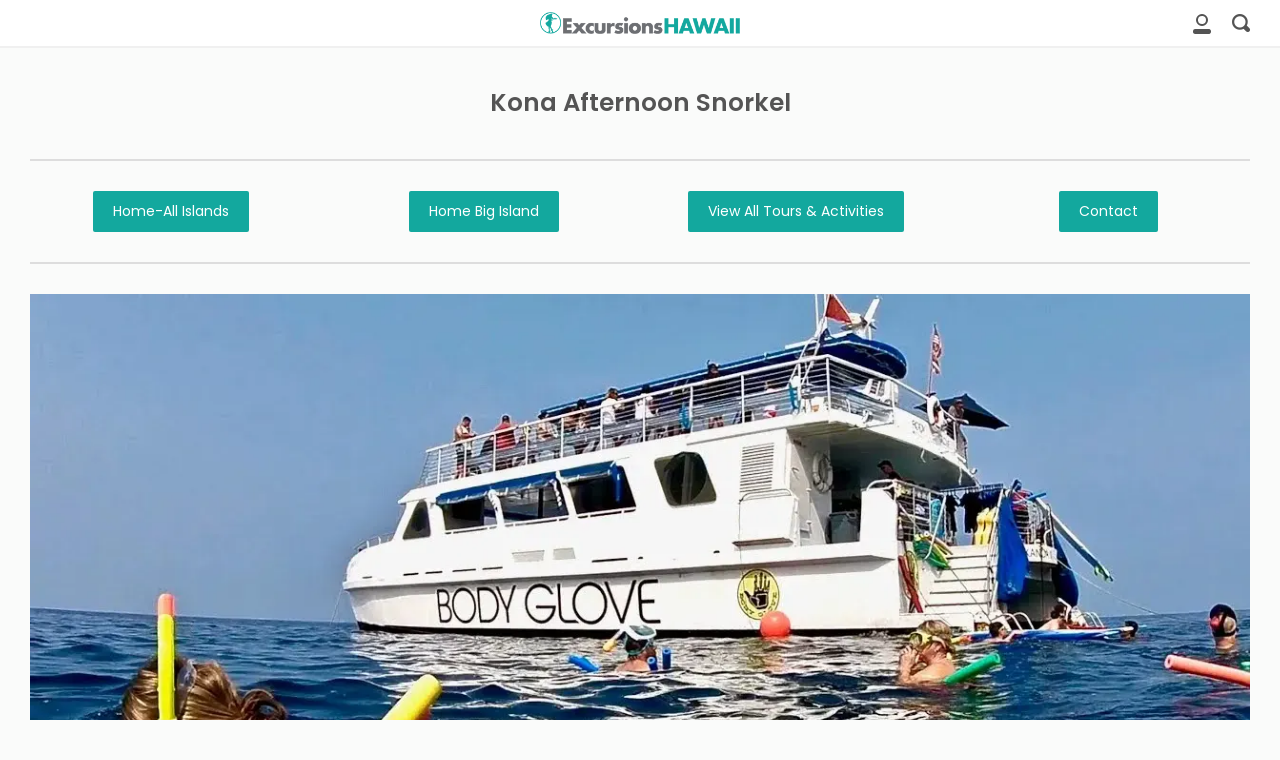

--- FILE ---
content_type: text/html; charset=utf-8
request_url: https://excursionshawaii.com/pages/kona-afternoon-snorkel
body_size: 17159
content:
<!doctype html>
<!--[if IE 9]> <html class="ie9 no-js supports-no-cookies" lang="en"> <![endif]-->
<!--[if (gt IE 9)|!(IE)]><!--> <html class="no-js supports-no-cookies" lang="en"> <!--<![endif]-->
<head>
  <meta name="google-site-verification" content="dM8Hfsj4Nd3GKRe6x5MyWrH1Zf0Jv6igCLkJIo5imAo" />
  <meta charset="UTF-8">
  <meta http-equiv="X-UA-Compatible" content="IE=edge,chrome=1">
  <meta name="viewport" content="width=device-width, initial-scale=1.0">
  <meta name="theme-color" content="#8191a4">
  <link rel="canonical" href="https://excursionshawaii.com/pages/kona-afternoon-snorkel">

  
    <link rel="shortcut icon" href="//excursionshawaii.com/cdn/shop/files/Favicon_EH_32x32.png?v=1614764171" type="image/png" />
  

  
  <title>
    Big Island Kona Afternoon Snorkel
    
    
    
      &ndash; excursionshawaii
    
  </title>

  
    <meta name="description" content="Big Island Kona Afternoon Snorkel. Discover Kona’s underwater paradise! Join us in the crystal clear waters of Kona’s Gold Coast for a two hour thirty minute short and sweet snorkeling adventure. Snacks &amp; soft drinks are included.">
  

  <!-- /snippets/social-sharing.liquid --><meta property="og:site_name" content="excursionshawaii">
<meta property="og:url" content="https://excursionshawaii.com/pages/kona-afternoon-snorkel">
<meta property="og:title" content="Big Island Kona Afternoon Snorkel">
<meta property="og:type" content="website">
<meta property="og:description" content="Big Island Kona Afternoon Snorkel. Discover Kona’s underwater paradise! Join us in the crystal clear waters of Kona’s Gold Coast for a two hour thirty minute short and sweet snorkeling adventure. Snacks &amp; soft drinks are included.">



<meta name="twitter:site" content="@">
<meta name="twitter:card" content="summary_large_image">
<meta name="twitter:title" content="Big Island Kona Afternoon Snorkel">
<meta name="twitter:description" content="Big Island Kona Afternoon Snorkel. Discover Kona’s underwater paradise! Join us in the crystal clear waters of Kona’s Gold Coast for a two hour thirty minute short and sweet snorkeling adventure. Snacks &amp; soft drinks are included.">


  <!--[if (gt IE 9)|!(IE)]><!--><script src="//excursionshawaii.com/cdn/shop/t/14/assets/theme.js?v=183685598889256651021634437185" defer="defer"></script><!--<![endif]-->
  <!--[if lt IE 9]><script src="//excursionshawaii.com/cdn/shop/t/14/assets/theme.js?v=183685598889256651021634437185"></script><![endif]-->

  <link href="//excursionshawaii.com/cdn/shop/t/14/assets/theme.scss.css?v=81013581505129454751759331726" rel="stylesheet" type="text/css" media="all" />

  <script>
    document.documentElement.className = document.documentElement.className.replace('no-js', 'js');

    window.theme = {
      strings: {
        addToCart: "Add to Cart",
        soldOut: "Sold Out",
        unavailable: "Unavailable"
      },
      moneyFormat: "${{amount}}",
      version: '1.0.0'
    };
  </script>

  

  <!--[if (gt IE 9)|!(IE)]><!--><script src="//excursionshawaii.com/cdn/shop/t/14/assets/head.js?v=48878924364971023461634437179"></script><!--<![endif]-->
  <!--[if lt IE 9]><script src="//excursionshawaii.com/cdn/shop/t/14/assets/head.js?v=48878924364971023461634437179"></script><![endif]-->

  <script>window.performance && window.performance.mark && window.performance.mark('shopify.content_for_header.start');</script><meta id="shopify-digital-wallet" name="shopify-digital-wallet" content="/8984854607/digital_wallets/dialog">
<script async="async" src="/checkouts/internal/preloads.js?locale=en-US"></script>
<script id="shopify-features" type="application/json">{"accessToken":"d4921bd10bc4a48454b6db8c8afc138e","betas":["rich-media-storefront-analytics"],"domain":"excursionshawaii.com","predictiveSearch":true,"shopId":8984854607,"locale":"en"}</script>
<script>var Shopify = Shopify || {};
Shopify.shop = "excursionshawaii.myshopify.com";
Shopify.locale = "en";
Shopify.currency = {"active":"USD","rate":"1.0"};
Shopify.country = "US";
Shopify.theme = {"name":"Copy of Broadcast","id":120633819215,"schema_name":"Broadcast","schema_version":"1.0.0","theme_store_id":868,"role":"main"};
Shopify.theme.handle = "null";
Shopify.theme.style = {"id":null,"handle":null};
Shopify.cdnHost = "excursionshawaii.com/cdn";
Shopify.routes = Shopify.routes || {};
Shopify.routes.root = "/";</script>
<script type="module">!function(o){(o.Shopify=o.Shopify||{}).modules=!0}(window);</script>
<script>!function(o){function n(){var o=[];function n(){o.push(Array.prototype.slice.apply(arguments))}return n.q=o,n}var t=o.Shopify=o.Shopify||{};t.loadFeatures=n(),t.autoloadFeatures=n()}(window);</script>
<script id="shop-js-analytics" type="application/json">{"pageType":"page"}</script>
<script defer="defer" async type="module" src="//excursionshawaii.com/cdn/shopifycloud/shop-js/modules/v2/client.init-shop-cart-sync_BdyHc3Nr.en.esm.js"></script>
<script defer="defer" async type="module" src="//excursionshawaii.com/cdn/shopifycloud/shop-js/modules/v2/chunk.common_Daul8nwZ.esm.js"></script>
<script type="module">
  await import("//excursionshawaii.com/cdn/shopifycloud/shop-js/modules/v2/client.init-shop-cart-sync_BdyHc3Nr.en.esm.js");
await import("//excursionshawaii.com/cdn/shopifycloud/shop-js/modules/v2/chunk.common_Daul8nwZ.esm.js");

  window.Shopify.SignInWithShop?.initShopCartSync?.({"fedCMEnabled":true,"windoidEnabled":true});

</script>
<script>(function() {
  var isLoaded = false;
  function asyncLoad() {
    if (isLoaded) return;
    isLoaded = true;
    var urls = ["https:\/\/na.shgcdn3.com\/collector.js?shop=excursionshawaii.myshopify.com"];
    for (var i = 0; i < urls.length; i++) {
      var s = document.createElement('script');
      s.type = 'text/javascript';
      s.async = true;
      s.src = urls[i];
      var x = document.getElementsByTagName('script')[0];
      x.parentNode.insertBefore(s, x);
    }
  };
  if(window.attachEvent) {
    window.attachEvent('onload', asyncLoad);
  } else {
    window.addEventListener('load', asyncLoad, false);
  }
})();</script>
<script id="__st">var __st={"a":8984854607,"offset":-36000,"reqid":"302e8a3d-6e34-4356-a0b7-64f1ea565d06-1768966206","pageurl":"excursionshawaii.com\/pages\/kona-afternoon-snorkel","s":"pages-82214387791","u":"97d0c6ca45d5","p":"page","rtyp":"page","rid":82214387791};</script>
<script>window.ShopifyPaypalV4VisibilityTracking = true;</script>
<script id="captcha-bootstrap">!function(){'use strict';const t='contact',e='account',n='new_comment',o=[[t,t],['blogs',n],['comments',n],[t,'customer']],c=[[e,'customer_login'],[e,'guest_login'],[e,'recover_customer_password'],[e,'create_customer']],r=t=>t.map((([t,e])=>`form[action*='/${t}']:not([data-nocaptcha='true']) input[name='form_type'][value='${e}']`)).join(','),a=t=>()=>t?[...document.querySelectorAll(t)].map((t=>t.form)):[];function s(){const t=[...o],e=r(t);return a(e)}const i='password',u='form_key',d=['recaptcha-v3-token','g-recaptcha-response','h-captcha-response',i],f=()=>{try{return window.sessionStorage}catch{return}},m='__shopify_v',_=t=>t.elements[u];function p(t,e,n=!1){try{const o=window.sessionStorage,c=JSON.parse(o.getItem(e)),{data:r}=function(t){const{data:e,action:n}=t;return t[m]||n?{data:e,action:n}:{data:t,action:n}}(c);for(const[e,n]of Object.entries(r))t.elements[e]&&(t.elements[e].value=n);n&&o.removeItem(e)}catch(o){console.error('form repopulation failed',{error:o})}}const l='form_type',E='cptcha';function T(t){t.dataset[E]=!0}const w=window,h=w.document,L='Shopify',v='ce_forms',y='captcha';let A=!1;((t,e)=>{const n=(g='f06e6c50-85a8-45c8-87d0-21a2b65856fe',I='https://cdn.shopify.com/shopifycloud/storefront-forms-hcaptcha/ce_storefront_forms_captcha_hcaptcha.v1.5.2.iife.js',D={infoText:'Protected by hCaptcha',privacyText:'Privacy',termsText:'Terms'},(t,e,n)=>{const o=w[L][v],c=o.bindForm;if(c)return c(t,g,e,D).then(n);var r;o.q.push([[t,g,e,D],n]),r=I,A||(h.body.append(Object.assign(h.createElement('script'),{id:'captcha-provider',async:!0,src:r})),A=!0)});var g,I,D;w[L]=w[L]||{},w[L][v]=w[L][v]||{},w[L][v].q=[],w[L][y]=w[L][y]||{},w[L][y].protect=function(t,e){n(t,void 0,e),T(t)},Object.freeze(w[L][y]),function(t,e,n,w,h,L){const[v,y,A,g]=function(t,e,n){const i=e?o:[],u=t?c:[],d=[...i,...u],f=r(d),m=r(i),_=r(d.filter((([t,e])=>n.includes(e))));return[a(f),a(m),a(_),s()]}(w,h,L),I=t=>{const e=t.target;return e instanceof HTMLFormElement?e:e&&e.form},D=t=>v().includes(t);t.addEventListener('submit',(t=>{const e=I(t);if(!e)return;const n=D(e)&&!e.dataset.hcaptchaBound&&!e.dataset.recaptchaBound,o=_(e),c=g().includes(e)&&(!o||!o.value);(n||c)&&t.preventDefault(),c&&!n&&(function(t){try{if(!f())return;!function(t){const e=f();if(!e)return;const n=_(t);if(!n)return;const o=n.value;o&&e.removeItem(o)}(t);const e=Array.from(Array(32),(()=>Math.random().toString(36)[2])).join('');!function(t,e){_(t)||t.append(Object.assign(document.createElement('input'),{type:'hidden',name:u})),t.elements[u].value=e}(t,e),function(t,e){const n=f();if(!n)return;const o=[...t.querySelectorAll(`input[type='${i}']`)].map((({name:t})=>t)),c=[...d,...o],r={};for(const[a,s]of new FormData(t).entries())c.includes(a)||(r[a]=s);n.setItem(e,JSON.stringify({[m]:1,action:t.action,data:r}))}(t,e)}catch(e){console.error('failed to persist form',e)}}(e),e.submit())}));const S=(t,e)=>{t&&!t.dataset[E]&&(n(t,e.some((e=>e===t))),T(t))};for(const o of['focusin','change'])t.addEventListener(o,(t=>{const e=I(t);D(e)&&S(e,y())}));const B=e.get('form_key'),M=e.get(l),P=B&&M;t.addEventListener('DOMContentLoaded',(()=>{const t=y();if(P)for(const e of t)e.elements[l].value===M&&p(e,B);[...new Set([...A(),...v().filter((t=>'true'===t.dataset.shopifyCaptcha))])].forEach((e=>S(e,t)))}))}(h,new URLSearchParams(w.location.search),n,t,e,['guest_login'])})(!0,!0)}();</script>
<script integrity="sha256-4kQ18oKyAcykRKYeNunJcIwy7WH5gtpwJnB7kiuLZ1E=" data-source-attribution="shopify.loadfeatures" defer="defer" src="//excursionshawaii.com/cdn/shopifycloud/storefront/assets/storefront/load_feature-a0a9edcb.js" crossorigin="anonymous"></script>
<script data-source-attribution="shopify.dynamic_checkout.dynamic.init">var Shopify=Shopify||{};Shopify.PaymentButton=Shopify.PaymentButton||{isStorefrontPortableWallets:!0,init:function(){window.Shopify.PaymentButton.init=function(){};var t=document.createElement("script");t.src="https://excursionshawaii.com/cdn/shopifycloud/portable-wallets/latest/portable-wallets.en.js",t.type="module",document.head.appendChild(t)}};
</script>
<script data-source-attribution="shopify.dynamic_checkout.buyer_consent">
  function portableWalletsHideBuyerConsent(e){var t=document.getElementById("shopify-buyer-consent"),n=document.getElementById("shopify-subscription-policy-button");t&&n&&(t.classList.add("hidden"),t.setAttribute("aria-hidden","true"),n.removeEventListener("click",e))}function portableWalletsShowBuyerConsent(e){var t=document.getElementById("shopify-buyer-consent"),n=document.getElementById("shopify-subscription-policy-button");t&&n&&(t.classList.remove("hidden"),t.removeAttribute("aria-hidden"),n.addEventListener("click",e))}window.Shopify?.PaymentButton&&(window.Shopify.PaymentButton.hideBuyerConsent=portableWalletsHideBuyerConsent,window.Shopify.PaymentButton.showBuyerConsent=portableWalletsShowBuyerConsent);
</script>
<script data-source-attribution="shopify.dynamic_checkout.cart.bootstrap">document.addEventListener("DOMContentLoaded",(function(){function t(){return document.querySelector("shopify-accelerated-checkout-cart, shopify-accelerated-checkout")}if(t())Shopify.PaymentButton.init();else{new MutationObserver((function(e,n){t()&&(Shopify.PaymentButton.init(),n.disconnect())})).observe(document.body,{childList:!0,subtree:!0})}}));
</script>

<script>window.performance && window.performance.mark && window.performance.mark('shopify.content_for_header.end');</script>

  
<!--Gem_Page_Header_Script-->
<!-- "snippets/gem-app-header-scripts.liquid" was not rendered, the associated app was uninstalled -->
<!--End_Gem_Page_Header_Script-->

  
<style type="text/css">form[action="/cart/add"] input[type="submit"], form[action="/cart/add"] input[type="button"], form[action="/cart/add"] button {display:none;}select[name="id"] {display:none !important;}</style><script>$( document ).ready(function() {if($('form[action="/cart/add"] select option').length == 1 && $('form[action="/cart/add"] select').find('option:first').val() == 'Default Title'){$('form[action="/cart/add"] select').css({'display':'none !important'});}});</script><script src="https://affiliatify.ejify.com/affiliatify-pre.js?shop=excursionshawaii.myshopify.com"></script>  <script src="https://shopoe.net/app.js"></script>

  

<script type="text/javascript">
  
    window.SHG_CUSTOMER = null;
  
</script>






  <link rel="preconnect" href="https://cdn.getshogun.com">
<link rel="dns-prefetch" href="https://cdn.getshogun.com">
<link rel="preconnect" href="https://i.shgcdn.com">
<link rel="dns-prefetch" href="https://i.shgcdn.com">

<meta property="og:type" content="website" />

<meta property="og:description" content="Big Island Kona Afternoon Snorkel. Discover Kona’s underwater paradise! Join us in the crystal clear waters of Kona’s Gold Coast for a two hour thirty minute short and sweet snorkeling adventure. Snacks & soft drinks are included. 
" />

<meta property="og:title" content="Big Island Kona Afternoon Snorkel" />

<meta property="og:image:width" content="1200" />

<meta property="og:image:height" content="900" />

<meta property="og:image" content="https://i.shgcdn.com/0958fac0-391e-4efc-afc7-fd973ef5cf6c/-/format/auto/-/preview/3000x3000/-/quality/lighter/" />

<meta name="shogun_placeholder" content="shogun_placeholder" />







<link href="https://monorail-edge.shopifysvc.com" rel="dns-prefetch">
<script>(function(){if ("sendBeacon" in navigator && "performance" in window) {try {var session_token_from_headers = performance.getEntriesByType('navigation')[0].serverTiming.find(x => x.name == '_s').description;} catch {var session_token_from_headers = undefined;}var session_cookie_matches = document.cookie.match(/_shopify_s=([^;]*)/);var session_token_from_cookie = session_cookie_matches && session_cookie_matches.length === 2 ? session_cookie_matches[1] : "";var session_token = session_token_from_headers || session_token_from_cookie || "";function handle_abandonment_event(e) {var entries = performance.getEntries().filter(function(entry) {return /monorail-edge.shopifysvc.com/.test(entry.name);});if (!window.abandonment_tracked && entries.length === 0) {window.abandonment_tracked = true;var currentMs = Date.now();var navigation_start = performance.timing.navigationStart;var payload = {shop_id: 8984854607,url: window.location.href,navigation_start,duration: currentMs - navigation_start,session_token,page_type: "page"};window.navigator.sendBeacon("https://monorail-edge.shopifysvc.com/v1/produce", JSON.stringify({schema_id: "online_store_buyer_site_abandonment/1.1",payload: payload,metadata: {event_created_at_ms: currentMs,event_sent_at_ms: currentMs}}));}}window.addEventListener('pagehide', handle_abandonment_event);}}());</script>
<script id="web-pixels-manager-setup">(function e(e,d,r,n,o){if(void 0===o&&(o={}),!Boolean(null===(a=null===(i=window.Shopify)||void 0===i?void 0:i.analytics)||void 0===a?void 0:a.replayQueue)){var i,a;window.Shopify=window.Shopify||{};var t=window.Shopify;t.analytics=t.analytics||{};var s=t.analytics;s.replayQueue=[],s.publish=function(e,d,r){return s.replayQueue.push([e,d,r]),!0};try{self.performance.mark("wpm:start")}catch(e){}var l=function(){var e={modern:/Edge?\/(1{2}[4-9]|1[2-9]\d|[2-9]\d{2}|\d{4,})\.\d+(\.\d+|)|Firefox\/(1{2}[4-9]|1[2-9]\d|[2-9]\d{2}|\d{4,})\.\d+(\.\d+|)|Chrom(ium|e)\/(9{2}|\d{3,})\.\d+(\.\d+|)|(Maci|X1{2}).+ Version\/(15\.\d+|(1[6-9]|[2-9]\d|\d{3,})\.\d+)([,.]\d+|)( \(\w+\)|)( Mobile\/\w+|) Safari\/|Chrome.+OPR\/(9{2}|\d{3,})\.\d+\.\d+|(CPU[ +]OS|iPhone[ +]OS|CPU[ +]iPhone|CPU IPhone OS|CPU iPad OS)[ +]+(15[._]\d+|(1[6-9]|[2-9]\d|\d{3,})[._]\d+)([._]\d+|)|Android:?[ /-](13[3-9]|1[4-9]\d|[2-9]\d{2}|\d{4,})(\.\d+|)(\.\d+|)|Android.+Firefox\/(13[5-9]|1[4-9]\d|[2-9]\d{2}|\d{4,})\.\d+(\.\d+|)|Android.+Chrom(ium|e)\/(13[3-9]|1[4-9]\d|[2-9]\d{2}|\d{4,})\.\d+(\.\d+|)|SamsungBrowser\/([2-9]\d|\d{3,})\.\d+/,legacy:/Edge?\/(1[6-9]|[2-9]\d|\d{3,})\.\d+(\.\d+|)|Firefox\/(5[4-9]|[6-9]\d|\d{3,})\.\d+(\.\d+|)|Chrom(ium|e)\/(5[1-9]|[6-9]\d|\d{3,})\.\d+(\.\d+|)([\d.]+$|.*Safari\/(?![\d.]+ Edge\/[\d.]+$))|(Maci|X1{2}).+ Version\/(10\.\d+|(1[1-9]|[2-9]\d|\d{3,})\.\d+)([,.]\d+|)( \(\w+\)|)( Mobile\/\w+|) Safari\/|Chrome.+OPR\/(3[89]|[4-9]\d|\d{3,})\.\d+\.\d+|(CPU[ +]OS|iPhone[ +]OS|CPU[ +]iPhone|CPU IPhone OS|CPU iPad OS)[ +]+(10[._]\d+|(1[1-9]|[2-9]\d|\d{3,})[._]\d+)([._]\d+|)|Android:?[ /-](13[3-9]|1[4-9]\d|[2-9]\d{2}|\d{4,})(\.\d+|)(\.\d+|)|Mobile Safari.+OPR\/([89]\d|\d{3,})\.\d+\.\d+|Android.+Firefox\/(13[5-9]|1[4-9]\d|[2-9]\d{2}|\d{4,})\.\d+(\.\d+|)|Android.+Chrom(ium|e)\/(13[3-9]|1[4-9]\d|[2-9]\d{2}|\d{4,})\.\d+(\.\d+|)|Android.+(UC? ?Browser|UCWEB|U3)[ /]?(15\.([5-9]|\d{2,})|(1[6-9]|[2-9]\d|\d{3,})\.\d+)\.\d+|SamsungBrowser\/(5\.\d+|([6-9]|\d{2,})\.\d+)|Android.+MQ{2}Browser\/(14(\.(9|\d{2,})|)|(1[5-9]|[2-9]\d|\d{3,})(\.\d+|))(\.\d+|)|K[Aa][Ii]OS\/(3\.\d+|([4-9]|\d{2,})\.\d+)(\.\d+|)/},d=e.modern,r=e.legacy,n=navigator.userAgent;return n.match(d)?"modern":n.match(r)?"legacy":"unknown"}(),u="modern"===l?"modern":"legacy",c=(null!=n?n:{modern:"",legacy:""})[u],f=function(e){return[e.baseUrl,"/wpm","/b",e.hashVersion,"modern"===e.buildTarget?"m":"l",".js"].join("")}({baseUrl:d,hashVersion:r,buildTarget:u}),m=function(e){var d=e.version,r=e.bundleTarget,n=e.surface,o=e.pageUrl,i=e.monorailEndpoint;return{emit:function(e){var a=e.status,t=e.errorMsg,s=(new Date).getTime(),l=JSON.stringify({metadata:{event_sent_at_ms:s},events:[{schema_id:"web_pixels_manager_load/3.1",payload:{version:d,bundle_target:r,page_url:o,status:a,surface:n,error_msg:t},metadata:{event_created_at_ms:s}}]});if(!i)return console&&console.warn&&console.warn("[Web Pixels Manager] No Monorail endpoint provided, skipping logging."),!1;try{return self.navigator.sendBeacon.bind(self.navigator)(i,l)}catch(e){}var u=new XMLHttpRequest;try{return u.open("POST",i,!0),u.setRequestHeader("Content-Type","text/plain"),u.send(l),!0}catch(e){return console&&console.warn&&console.warn("[Web Pixels Manager] Got an unhandled error while logging to Monorail."),!1}}}}({version:r,bundleTarget:l,surface:e.surface,pageUrl:self.location.href,monorailEndpoint:e.monorailEndpoint});try{o.browserTarget=l,function(e){var d=e.src,r=e.async,n=void 0===r||r,o=e.onload,i=e.onerror,a=e.sri,t=e.scriptDataAttributes,s=void 0===t?{}:t,l=document.createElement("script"),u=document.querySelector("head"),c=document.querySelector("body");if(l.async=n,l.src=d,a&&(l.integrity=a,l.crossOrigin="anonymous"),s)for(var f in s)if(Object.prototype.hasOwnProperty.call(s,f))try{l.dataset[f]=s[f]}catch(e){}if(o&&l.addEventListener("load",o),i&&l.addEventListener("error",i),u)u.appendChild(l);else{if(!c)throw new Error("Did not find a head or body element to append the script");c.appendChild(l)}}({src:f,async:!0,onload:function(){if(!function(){var e,d;return Boolean(null===(d=null===(e=window.Shopify)||void 0===e?void 0:e.analytics)||void 0===d?void 0:d.initialized)}()){var d=window.webPixelsManager.init(e)||void 0;if(d){var r=window.Shopify.analytics;r.replayQueue.forEach((function(e){var r=e[0],n=e[1],o=e[2];d.publishCustomEvent(r,n,o)})),r.replayQueue=[],r.publish=d.publishCustomEvent,r.visitor=d.visitor,r.initialized=!0}}},onerror:function(){return m.emit({status:"failed",errorMsg:"".concat(f," has failed to load")})},sri:function(e){var d=/^sha384-[A-Za-z0-9+/=]+$/;return"string"==typeof e&&d.test(e)}(c)?c:"",scriptDataAttributes:o}),m.emit({status:"loading"})}catch(e){m.emit({status:"failed",errorMsg:(null==e?void 0:e.message)||"Unknown error"})}}})({shopId: 8984854607,storefrontBaseUrl: "https://excursionshawaii.com",extensionsBaseUrl: "https://extensions.shopifycdn.com/cdn/shopifycloud/web-pixels-manager",monorailEndpoint: "https://monorail-edge.shopifysvc.com/unstable/produce_batch",surface: "storefront-renderer",enabledBetaFlags: ["2dca8a86"],webPixelsConfigList: [{"id":"368148559","configuration":"{\"config\":\"{\\\"pixel_id\\\":\\\"G-FX0Z5D4Q77\\\",\\\"gtag_events\\\":[{\\\"type\\\":\\\"purchase\\\",\\\"action_label\\\":\\\"G-FX0Z5D4Q77\\\"},{\\\"type\\\":\\\"page_view\\\",\\\"action_label\\\":\\\"G-FX0Z5D4Q77\\\"},{\\\"type\\\":\\\"view_item\\\",\\\"action_label\\\":\\\"G-FX0Z5D4Q77\\\"},{\\\"type\\\":\\\"search\\\",\\\"action_label\\\":\\\"G-FX0Z5D4Q77\\\"},{\\\"type\\\":\\\"add_to_cart\\\",\\\"action_label\\\":\\\"G-FX0Z5D4Q77\\\"},{\\\"type\\\":\\\"begin_checkout\\\",\\\"action_label\\\":\\\"G-FX0Z5D4Q77\\\"},{\\\"type\\\":\\\"add_payment_info\\\",\\\"action_label\\\":\\\"G-FX0Z5D4Q77\\\"}],\\\"enable_monitoring_mode\\\":false}\"}","eventPayloadVersion":"v1","runtimeContext":"OPEN","scriptVersion":"b2a88bafab3e21179ed38636efcd8a93","type":"APP","apiClientId":1780363,"privacyPurposes":[],"dataSharingAdjustments":{"protectedCustomerApprovalScopes":["read_customer_address","read_customer_email","read_customer_name","read_customer_personal_data","read_customer_phone"]}},{"id":"shopify-app-pixel","configuration":"{}","eventPayloadVersion":"v1","runtimeContext":"STRICT","scriptVersion":"0450","apiClientId":"shopify-pixel","type":"APP","privacyPurposes":["ANALYTICS","MARKETING"]},{"id":"shopify-custom-pixel","eventPayloadVersion":"v1","runtimeContext":"LAX","scriptVersion":"0450","apiClientId":"shopify-pixel","type":"CUSTOM","privacyPurposes":["ANALYTICS","MARKETING"]}],isMerchantRequest: false,initData: {"shop":{"name":"excursionshawaii","paymentSettings":{"currencyCode":"USD"},"myshopifyDomain":"excursionshawaii.myshopify.com","countryCode":"US","storefrontUrl":"https:\/\/excursionshawaii.com"},"customer":null,"cart":null,"checkout":null,"productVariants":[],"purchasingCompany":null},},"https://excursionshawaii.com/cdn","fcfee988w5aeb613cpc8e4bc33m6693e112",{"modern":"","legacy":""},{"shopId":"8984854607","storefrontBaseUrl":"https:\/\/excursionshawaii.com","extensionBaseUrl":"https:\/\/extensions.shopifycdn.com\/cdn\/shopifycloud\/web-pixels-manager","surface":"storefront-renderer","enabledBetaFlags":"[\"2dca8a86\"]","isMerchantRequest":"false","hashVersion":"fcfee988w5aeb613cpc8e4bc33m6693e112","publish":"custom","events":"[[\"page_viewed\",{}]]"});</script><script>
  window.ShopifyAnalytics = window.ShopifyAnalytics || {};
  window.ShopifyAnalytics.meta = window.ShopifyAnalytics.meta || {};
  window.ShopifyAnalytics.meta.currency = 'USD';
  var meta = {"page":{"pageType":"page","resourceType":"page","resourceId":82214387791,"requestId":"302e8a3d-6e34-4356-a0b7-64f1ea565d06-1768966206"}};
  for (var attr in meta) {
    window.ShopifyAnalytics.meta[attr] = meta[attr];
  }
</script>
<script class="analytics">
  (function () {
    var customDocumentWrite = function(content) {
      var jquery = null;

      if (window.jQuery) {
        jquery = window.jQuery;
      } else if (window.Checkout && window.Checkout.$) {
        jquery = window.Checkout.$;
      }

      if (jquery) {
        jquery('body').append(content);
      }
    };

    var hasLoggedConversion = function(token) {
      if (token) {
        return document.cookie.indexOf('loggedConversion=' + token) !== -1;
      }
      return false;
    }

    var setCookieIfConversion = function(token) {
      if (token) {
        var twoMonthsFromNow = new Date(Date.now());
        twoMonthsFromNow.setMonth(twoMonthsFromNow.getMonth() + 2);

        document.cookie = 'loggedConversion=' + token + '; expires=' + twoMonthsFromNow;
      }
    }

    var trekkie = window.ShopifyAnalytics.lib = window.trekkie = window.trekkie || [];
    if (trekkie.integrations) {
      return;
    }
    trekkie.methods = [
      'identify',
      'page',
      'ready',
      'track',
      'trackForm',
      'trackLink'
    ];
    trekkie.factory = function(method) {
      return function() {
        var args = Array.prototype.slice.call(arguments);
        args.unshift(method);
        trekkie.push(args);
        return trekkie;
      };
    };
    for (var i = 0; i < trekkie.methods.length; i++) {
      var key = trekkie.methods[i];
      trekkie[key] = trekkie.factory(key);
    }
    trekkie.load = function(config) {
      trekkie.config = config || {};
      trekkie.config.initialDocumentCookie = document.cookie;
      var first = document.getElementsByTagName('script')[0];
      var script = document.createElement('script');
      script.type = 'text/javascript';
      script.onerror = function(e) {
        var scriptFallback = document.createElement('script');
        scriptFallback.type = 'text/javascript';
        scriptFallback.onerror = function(error) {
                var Monorail = {
      produce: function produce(monorailDomain, schemaId, payload) {
        var currentMs = new Date().getTime();
        var event = {
          schema_id: schemaId,
          payload: payload,
          metadata: {
            event_created_at_ms: currentMs,
            event_sent_at_ms: currentMs
          }
        };
        return Monorail.sendRequest("https://" + monorailDomain + "/v1/produce", JSON.stringify(event));
      },
      sendRequest: function sendRequest(endpointUrl, payload) {
        // Try the sendBeacon API
        if (window && window.navigator && typeof window.navigator.sendBeacon === 'function' && typeof window.Blob === 'function' && !Monorail.isIos12()) {
          var blobData = new window.Blob([payload], {
            type: 'text/plain'
          });

          if (window.navigator.sendBeacon(endpointUrl, blobData)) {
            return true;
          } // sendBeacon was not successful

        } // XHR beacon

        var xhr = new XMLHttpRequest();

        try {
          xhr.open('POST', endpointUrl);
          xhr.setRequestHeader('Content-Type', 'text/plain');
          xhr.send(payload);
        } catch (e) {
          console.log(e);
        }

        return false;
      },
      isIos12: function isIos12() {
        return window.navigator.userAgent.lastIndexOf('iPhone; CPU iPhone OS 12_') !== -1 || window.navigator.userAgent.lastIndexOf('iPad; CPU OS 12_') !== -1;
      }
    };
    Monorail.produce('monorail-edge.shopifysvc.com',
      'trekkie_storefront_load_errors/1.1',
      {shop_id: 8984854607,
      theme_id: 120633819215,
      app_name: "storefront",
      context_url: window.location.href,
      source_url: "//excursionshawaii.com/cdn/s/trekkie.storefront.cd680fe47e6c39ca5d5df5f0a32d569bc48c0f27.min.js"});

        };
        scriptFallback.async = true;
        scriptFallback.src = '//excursionshawaii.com/cdn/s/trekkie.storefront.cd680fe47e6c39ca5d5df5f0a32d569bc48c0f27.min.js';
        first.parentNode.insertBefore(scriptFallback, first);
      };
      script.async = true;
      script.src = '//excursionshawaii.com/cdn/s/trekkie.storefront.cd680fe47e6c39ca5d5df5f0a32d569bc48c0f27.min.js';
      first.parentNode.insertBefore(script, first);
    };
    trekkie.load(
      {"Trekkie":{"appName":"storefront","development":false,"defaultAttributes":{"shopId":8984854607,"isMerchantRequest":null,"themeId":120633819215,"themeCityHash":"92865518259141386","contentLanguage":"en","currency":"USD","eventMetadataId":"3a216d9b-935d-4f2b-81b5-99c6baff277f"},"isServerSideCookieWritingEnabled":true,"monorailRegion":"shop_domain","enabledBetaFlags":["65f19447"]},"Session Attribution":{},"S2S":{"facebookCapiEnabled":false,"source":"trekkie-storefront-renderer","apiClientId":580111}}
    );

    var loaded = false;
    trekkie.ready(function() {
      if (loaded) return;
      loaded = true;

      window.ShopifyAnalytics.lib = window.trekkie;

      var originalDocumentWrite = document.write;
      document.write = customDocumentWrite;
      try { window.ShopifyAnalytics.merchantGoogleAnalytics.call(this); } catch(error) {};
      document.write = originalDocumentWrite;

      window.ShopifyAnalytics.lib.page(null,{"pageType":"page","resourceType":"page","resourceId":82214387791,"requestId":"302e8a3d-6e34-4356-a0b7-64f1ea565d06-1768966206","shopifyEmitted":true});

      var match = window.location.pathname.match(/checkouts\/(.+)\/(thank_you|post_purchase)/)
      var token = match? match[1]: undefined;
      if (!hasLoggedConversion(token)) {
        setCookieIfConversion(token);
        
      }
    });


        var eventsListenerScript = document.createElement('script');
        eventsListenerScript.async = true;
        eventsListenerScript.src = "//excursionshawaii.com/cdn/shopifycloud/storefront/assets/shop_events_listener-3da45d37.js";
        document.getElementsByTagName('head')[0].appendChild(eventsListenerScript);

})();</script>
  <script>
  if (!window.ga || (window.ga && typeof window.ga !== 'function')) {
    window.ga = function ga() {
      (window.ga.q = window.ga.q || []).push(arguments);
      if (window.Shopify && window.Shopify.analytics && typeof window.Shopify.analytics.publish === 'function') {
        window.Shopify.analytics.publish("ga_stub_called", {}, {sendTo: "google_osp_migration"});
      }
      console.error("Shopify's Google Analytics stub called with:", Array.from(arguments), "\nSee https://help.shopify.com/manual/promoting-marketing/pixels/pixel-migration#google for more information.");
    };
    if (window.Shopify && window.Shopify.analytics && typeof window.Shopify.analytics.publish === 'function') {
      window.Shopify.analytics.publish("ga_stub_initialized", {}, {sendTo: "google_osp_migration"});
    }
  }
</script>
<script
  defer
  src="https://excursionshawaii.com/cdn/shopifycloud/perf-kit/shopify-perf-kit-3.0.4.min.js"
  data-application="storefront-renderer"
  data-shop-id="8984854607"
  data-render-region="gcp-us-central1"
  data-page-type="page"
  data-theme-instance-id="120633819215"
  data-theme-name="Broadcast"
  data-theme-version="1.0.0"
  data-monorail-region="shop_domain"
  data-resource-timing-sampling-rate="10"
  data-shs="true"
  data-shs-beacon="true"
  data-shs-export-with-fetch="true"
  data-shs-logs-sample-rate="1"
  data-shs-beacon-endpoint="https://excursionshawaii.com/api/collect"
></script>
</head>
<body id="big-island-kona-afternoon-snorkel" class="template-page" data-promo="false" data-animations="true">

  <a class="in-page-link visually-hidden skip-link" href="#MainContent">Skip to content</a>

  <div class="container" id="SiteContainer">
    <div id="shopify-section-header" class="shopify-section"><!-- /sections/header.liquid -->


<header class="header__wrapper" id="header" data-section-id="header" data-section-type="header">
  
    <style>
      #logo a img { width: 200px; }
    </style>
  
  <!-- PROMO -->
  
  <div class="wrap">
    
      <form class="search" method="get" action="/search">
        
        <input type="text" name="q"
          value=""
          placeholder="Search our store"
          aria-label="Search our store"
          class="search-query"/>
        <span class="remove-search"></span>
      </form>
    
    <!-- SEARCH, CURRENCY, ACCOUNT, CART -->
    <div class="header-content">
      <a href="javascript:void(0)" class="medium-up--hide toggle-menus">
        <div class="toggle-menus-lines">
          <span></span>
          <span></span>
          <span></span>
          <span></span>
          <span></span>
          <span></span>
        </div>
        <span class="visually-hidden">Menu</span>
      </a>

      
        <nav class="header__social">
          <ul class="clearfix social__links">








</ul>

        </nav>
      

      <!-- LOGO -->
      <h1 id="logo" data-aos="fade-down" data-aos-duration="1000" data-aos-delay="300">
        <a href="/">
          
            
            
            <img class="lazyload"
              src="//excursionshawaii.com/cdn/shop/files/Excursions-Hawaii-logo_400x.png?v=1614760155"
              data-src="//excursionshawaii.com/cdn/shop/files/Excursions-Hawaii-logo_{width}x.png?v=1614760155"
              data-widths="[180, 360, 540, 720, 900, 1080, 1296]"
              data-aspectratio="9.23076923076923"
              data-sizes="auto"
              data-parent-fit="contain"
              alt="excursionshawaii"/>

              <noscript>
                <img class="no-js-image" src="//excursionshawaii.com/cdn/shop/files/Excursions-Hawaii-logo_400x.png?v=1614760155" alt="excursionshawaii"/>
              </noscript>
          
        </a>
      </h1>

      <div class="user-links">
        
          <a href="/account" class="header__account__link" id="account-link">
            <svg aria-hidden="true" focusable="false" role="presentation" class="icon icon-account" viewBox="0 0 18 20"><g fill="#000" fill-rule="evenodd"><path fill-rule="nonzero" d="M9 12A6 6 0 1 1 9 0a6 6 0 0 1 0 12zm0-2a4 4 0 1 0 0-8 4 4 0 0 0 0 8z"/><rect width="18" height="5" y="15" rx="2.5"/></g></svg>
            <span class="visually-hidden">My Account</span>
          </a>
        
        
          <a href="javascript:void(0)" id="SearchToggle" title="Search our store">
            <span class="search-toggle">
              <span class="visually-hidden">Search</span>
              <span class="oi" data-glyph="magnifying-glass"></span>
            </span>
          </a>
        
    
          <span>
        </a>
      </div>
    </div>

  </div>

  <!-- MAIN NAV -->
  <section id="NavMenus" class="navigation__wrapper" role="navigation">

    <nav class="site-nav nav__links">
      <ul class="main-menu unstyled" role="navigation" aria-label="primary">
        
          <li class="nav__account medium-up--hide"><a href="https://shopify.com/8984854607/account?locale=en&amp;region_country=US" id="customer_login_link">Log in</a></li>
          <li class="nav__account medium-up--hide"><a href="https://shopify.com/8984854607/account?locale=en" id="customer_register_link">Create an account</a></li>
        
      
      <ul>
    </nav>
    
      <div class="header__social--mobile medium-up--hide">
        <ul class="clearfix social__links">








</ul>

      </div>
    

  </section>
</header>


</div>

    <!-- CONTENT -->
    <main role="main" id="MainContent" class="main-content">
      



  <script type="text/javascript">
    window.__shgProducts = window.__shgProducts || {};
    
      
      
    
  </script>



  <script type="text/javascript">
    
      window.__shgMoneyFormat = window.__shgMoneyFormat || {"USD":{"currency":"USD","currency_symbol":"$","currency_symbol_location":"left","decimal_places":2,"decimal_separator":".","thousands_separator":","}};
    
    window.__shgCurrentCurrencyCode = window.__shgCurrentCurrencyCode || {
      currency: "USD",
      currency_symbol: "$",
      decimal_separator: ".",
      thousands_separator: ",",
      decimal_places: 2,
      currency_symbol_location: "left"
    };
  </script>



<!-- /templates/password.liquid -->

<section class="page page-fullwidth">
	<h2 class="theme">Kona Afternoon Snorkel</h2>
	<div class="shogun-root" data-shogun-id="623d161afc283e00cfbf5eeb" data-shogun-site-id="069cdeab-c20f-438b-af52-aacb8e4f751c" data-shogun-page-id="623d161afc283e00cfbf5eeb" data-shogun-page-version-id="651f90fe90dcee00fe663c01" data-shogun-platform-type="shopify" data-shogun-variant-id="651f90fe90dcee00fe663db3" data-region="main"> <link rel="stylesheet" type="text/css" href="https://cdn.getshogun.com/efa642f9885ef15837ed6da899a431c1/651f90fe90dcee00fe663db3.css"> <div id="s-e542266c-d477-4084-bea2-1f4a2db3853d" class="shg-c "> <div class="shg-hr-wrapper"> <hr> </div> </div> <div class="shg-c " id="s-080dbc6e-a848-41a2-b7d2-7708af8027c5"> <div class="shg-row" data-col-grid-mode-on=""> <div class="shg-c-lg-3 shg-c-md-3 shg-c-sm-3 shg-c-xs-6">
<div id="s-ee063a0f-d1a7-484a-820d-5d488c5bf0b9-root" class="shg-c shg-btn-wrapper shg-align-center"> <a id="s-ee063a0f-d1a7-484a-820d-5d488c5bf0b9" class="shg-btn shg-cse shg-btn-text " href="main-home-page"> Home-Main </a> </div> </div> <div class="shg-c-lg-3 shg-c-md-3 shg-c-sm-3 shg-c-xs-6">
<div id="s-bf36255d-c36c-4f78-b254-82bf873e4e8e-root" class="shg-c shg-btn-wrapper shg-align-center"> <a id="s-bf36255d-c36c-4f78-b254-82bf873e4e8e" class="shg-btn shg-cse shg-btn-text " href="big-island-tours-activities"> Home BI </a> </div> </div> <div class="shg-c-lg-3 shg-c-md-3 shg-c-sm-3 shg-c-xs-6">
<div id="s-8088618c-c3b5-448e-b318-869994209098" class="shg-c "> <div class="shg-hr-wrapper"> <hr> </div> </div> <div id="s-03b05d6f-b63c-4972-9aeb-a6bb3433e2d3" class="shg-c "> <div class="shg-hr-wrapper"> <hr> </div> </div> <div id="s-8b61573b-9bce-4a9a-bffd-ae04e267e7b8-root" class="shg-c shg-btn-wrapper shg-align-center"> <a id="s-8b61573b-9bce-4a9a-bffd-ae04e267e7b8" class="shg-btn shg-cse shg-btn-text " href="big-island-activities-tours"> View Tours </a> </div> </div> <div class="shg-c-lg-3 shg-c-md-3 shg-c-sm-3 shg-c-xs-6">
<div id="s-e07040bd-aaa0-42fe-bd8d-64397b57e5a1" class="shg-c "> <div class="shg-hr-wrapper"> <hr> </div> </div> <div id="s-859d79d1-ecdc-4355-9ae2-b49bc52fed96" class="shg-c "> <div class="shg-hr-wrapper"> <hr> </div> </div> <div id="s-acdeac42-951f-4820-b528-f2f5ef341c4d-root" class="shg-c shg-btn-wrapper shg-align-center"> <a id="s-acdeac42-951f-4820-b528-f2f5ef341c4d" class="shg-btn shg-cse shg-btn-text " href="contact"> Contact </a> </div> </div> </div> </div> <div class="shg-c " id="s-20cb7914-e7f1-46d0-81a2-afc49f780604"> <div class="shg-row" data-col-grid-mode-on=""> <div class="shg-c-lg-3 shg-c-md-3 shg-c-sm-3 shg-c-xs-6">
<div id="s-386c3d9c-f56d-46b8-9e68-4aeafd703274-root" class="shg-c shg-btn-wrapper shg-align-center"> <a id="s-386c3d9c-f56d-46b8-9e68-4aeafd703274" class="shg-btn shg-cse shg-btn-text " href="main-home-page"> Home-All Islands </a> </div> </div> <div class="shg-c-lg-3 shg-c-md-3 shg-c-sm-3 shg-c-xs-6">
<div id="s-6029a112-3fbe-4156-9ab2-06192a531014-root" class="shg-c shg-btn-wrapper shg-align-center"> <a id="s-6029a112-3fbe-4156-9ab2-06192a531014" class="shg-btn shg-cse shg-btn-text " href="big-island-tours-activities"> Home Big Island </a> </div> </div> <div class="shg-c-lg-3 shg-c-md-3 shg-c-sm-3 shg-c-xs-6">
<div id="s-adaac004-60ab-46d0-8380-afe9534d9db4-root" class="shg-c shg-btn-wrapper shg-align-center"> <a id="s-adaac004-60ab-46d0-8380-afe9534d9db4" class="shg-btn shg-cse shg-btn-text " href="big-island-activities-tours"> View All Tours &amp; Activities </a> </div> </div> <div class="shg-c-lg-3 shg-c-md-3 shg-c-sm-3 shg-c-xs-6">
<div id="s-5484865d-8313-4391-af80-0a249cc2b3f2-root" class="shg-c shg-btn-wrapper shg-align-center"> <a id="s-5484865d-8313-4391-af80-0a249cc2b3f2" class="shg-btn shg-cse shg-btn-text " href="contact"> Contact </a> </div> </div> </div> </div> <div id="s-31123ef8-1e82-4d27-985b-ab2c2edebce5" class="shg-c "> <div class="shg-hr-wrapper"> <hr> </div> </div> <div class="shg-c shogun-image-container " style="opacity: 1;" id="s-93469882-081d-407a-9e37-5aa1a15d64fd"> <img src="https://i.shgcdn.com/a91d5f28-3112-4e15-83db-21cf7a66511f/-/format/auto/-/preview/3000x3000/-/quality/lighter/" width="" height="" style="" alt="" class="shogun-image shogun-image-cover" decoding="async" loading="eager"> </div> <script type="text/javascript">
    window.SHOGUN_IMAGE_ELEMENTS = window.SHOGUN_IMAGE_ELEMENTS || new Array();
    window.SHOGUN_IMAGE_ELEMENTS.push({ uuid: 's-93469882-081d-407a-9e37-5aa1a15d64fd' })
  </script> <div class="shg-box-vertical-align-wrapper"> <div class="shg-box shg-c " id="s-741562e7-9466-4509-8889-3a41524a10b1"> <div class="shg-box-overlay"></div>
<div class="shg-box-content"> <div id="s-a34c2356-8d5c-42de-991e-e7defa9aa25a" class="shg-c "> <div class="shg-rich-text shg-theme-text-content">
<p style="text-align: center;"> </p> <p style="text-align: center;"><strong><span style="font-size: 20px;">Kona Afternoon Snorkel</span></strong></p> <p class="p1" style="text-align: center;"><span style="font-size: 20px;"><strong>Duration: 2.5 hours</strong></span></p> <p class="p1" style="text-align: center;"><span style="font-size: 20px;"><strong>Tuesdays and Fridays, 1:00 pm</strong></span></p> <p class="p1" style="text-align: center;"><span style="font-size: 20px;"><strong>Departs from the kailua Pier, same as the cruise ship drop off.</strong></span></p> <p class="p1" style="text-align: center;"><span style="font-size: 20px;"><strong>$118 Adults (18 and up)</strong></span><br><span style="font-size: 20px;"><strong>$88 Children (Ages 6- 17) Must be accompanied by 18+ Adult</strong></span><br><span style="font-size: 20px;"><strong>Free Infants (5 and younger)</strong></span><br><span style="font-size: 20px;"><strong>$88 Ride Along</strong></span></p>
</div> </div> <div id="s-00b7114b-153d-40e6-9423-e4eb465434f0" class="shg-c "> <div class="shg-hr-wrapper"> <hr> </div> </div> <div id="s-d25d40d9-ee26-425f-99b4-38a6a0a925be-root" class="shg-c shg-btn-wrapper shg-align-center"> <a id="s-d25d40d9-ee26-425f-99b4-38a6a0a925be" class="shg-btn shg-cse shg-btn-text " href="https://fareharbor.com/embeds/book/bodyglove/items/2448/?ref=asnEH&amp;schedule=7662&amp;asn=excursionshawaii&amp;asn-ref=asnEH&amp;full-items=yes&amp;back=www.excursionshawaii.com&amp;flow=no"> Reserve Now </a> </div> <div id="s-04f1b920-1612-4dac-974a-7cffb06f362b" class="shg-c "> <div class="shg-hr-wrapper"> <hr> </div> </div> <div class="shg-box-vertical-align-wrapper"> <div class="shg-box shg-c " id="s-e10a418a-079d-4b62-8385-ad151a59008d"> <div class="shg-box-overlay"></div>
<div class="shg-box-content"> <div id="s-a0867bf2-d424-46db-8569-55bf1d8c0294" class="shg-c "> <div class="shg-rich-text shg-theme-text-content">
<p style="text-align: center;"><strong><span style="font-size: 20px;">Step aboard our 65′ Catamaran for an afternoon of adventure!</span></strong></p> <p> </p> <p><span style="font-size: 20px;">Discover Kona’s underwater paradise! Join us in the crystal clear waters of Kona’s Gold Coast for a two hour thirty minute short and sweet snorkeling adventure. Snacks and soft drinks are included. Cocktails are available for purchase from our fully stocked, locally sourced bar. First-timers or experts of all ages can snorkel with us and we provide all the equipment you’ll need including Reef Safe sunscreen. Beginners will be confident snorkelers quickly after the fun introduction lesson from our lifeguard-trained crew. Enjoy the inspiring world of Hawaii’s underwater paradise!</span></p> <p> </p> <p><span style="font-size: 20px;">Wetsuits and GoPro cameras are available for rent.</span></p> <p><span style="font-size: 20px;">Just bring a towel and a smile and we’ve got the rest!</span></p> <p> </p> <p><strong><span style="font-size: 20px;">Boat</span></strong></p> <p><span style="font-size: 20px;">The Kanoa II is a 65-ft. long catamaran with two decks, a 15-ft. high jump and a 20-ft. water slide. It is a wheelchair-friendly vessel. Our spacious lower deck allows for a full range of movement. Body Glove Cruises has limited handicapped parking on the Kailua Pier where we depart. For pier parking please travel with your handicapped parking placard and when making your reservation let our team know your parking needs. Passes are limited and issued on a first-come, first-served basis. Discover Hawaii on a Kona cruise aboard The Kanoa II!</span></p> <p><strong><span style="font-size: 20px;">Frequently Asked Questions</span></strong></p>
</div> </div> </div> </div> </div> </div> </div> </div> <div id="s-ce425d33-21b1-44fa-a394-9406c9210835" class="shg-c "> <div class="shogun-accordion-wrapper" data-multi=""> <div class="shogun-accordion"> <div class="shogun-accordion-heading"> <div class="shogun-accordion-header"> <h4 class="shogun-accordion-title"> Where do you depart from? </h4> </div> </div> <div class="shogun-accordion-body"> <div id="s-5ee5833f-1b78-4a87-8af7-4f0967dc2413" class="shg-c "> <div class="shg-rich-text shg-theme-text-content">
<p><span style="font-size: 16px;">We are located on the Big Island of Hawaii and depart from the Kailua Pier in the heart of Kailua Kona on the west side approximately six miles south from Keahole Kona Airport.</span></p> <p> </p>
</div> </div> </div> </div> <div class="shogun-accordion"> <div class="shogun-accordion-heading"> <div class="shogun-accordion-header"> <h4 class="shogun-accordion-title"> What if I’ve never snorkeled before? </h4> </div> </div> <div class="shogun-accordion-body"> <div id="s-faaeb7ca-a452-4260-ac2e-839fd7402c5a" class="shg-c "> <div class="shg-rich-text shg-theme-text-content">
<p><span style="font-size: 16px;">We specialize in accommodating those who are new to snorkeling and non swimmers. We offer “Snorkeling 101” for beginners or those wanting a refresher course. Our location is a protected bay that offers calm pool like conditions and we offer an array of flotation water toys including: ski vests, life jackets, noodles, sea view boards, boogie boards and inner-tubes. Our Captain’s and Crew are First Aid, CPR and Life Guard certified. There are always at least 3 designated Life Guards who are on watch while anyone is in the water.</span></p> <p> </p> <p> </p>
</div> </div> </div> </div> <div class="shogun-accordion"> <div class="shogun-accordion-heading"> <div class="shogun-accordion-header"> <h4 class="shogun-accordion-title"> Do you have prescription masks? </h4> </div> </div> <div class="shogun-accordion-body"> <div id="s-a2c15821-c4f8-4d2c-b48b-04e5dc2fe2b0" class="shg-c "> <div class="shg-rich-text shg-theme-text-content">
<p><span style="font-size: 16px;">Yes, we offer masks with built in prescription lenses ranging from -1.5 to -7.0 at no additional charge.</span></p> <p> </p> <p> </p>
</div> </div> </div> </div> <div class="shogun-accordion"> <div class="shogun-accordion-heading"> <div class="shogun-accordion-header"> <h4 class="shogun-accordion-title"> Can I bring my own snorkel gear? </h4> </div> </div> <div class="shogun-accordion-body"> <div id="s-1d4fca37-ad86-4828-8de1-2bdbe8b27503" class="shg-c "> <div class="shg-rich-text shg-theme-text-content">
<p>Absolutely, you may bring your own gear.</p> <p>We also provide all the sanitized gear you will need.</p> <p>Regardless of whether guests choose our gear or bring their own, we encourage first time snorkelers or guests who want a refresher to attend our “Snorkeling 101” class where we share valuable tips to enhance the fun! “Snorkeling 101” is offered on the vessel by our highly trained crew right before snorkeling begins.</p> <p> </p>
</div> </div> </div> </div> <div class="shogun-accordion"> <div class="shogun-accordion-heading"> <div class="shogun-accordion-header"> <h4 class="shogun-accordion-title"> Do you offer wetsuits? </h4> </div> </div> <div class="shogun-accordion-body"> <div id="s-0128fd99-d633-4445-a36c-67e5f63b9c13" class="shg-c "> <div class="shg-rich-text shg-theme-text-content">
<p><span style="font-size: 16px;">Yes, we offer rental wetsuits. Our water temperature ranges from about 78 – 82 degrees. Most of our guests are comfortable with there swim suits or a rash guard to keep them from getting chilled, however we understand that some get chilled more than others and have these suits available for an additional charge of $8.00 for a wetsuit top and $12.00 for a shorty wetsuit. (tax included)</span></p> <p> </p> <p> </p>
</div> </div> </div> </div> <div class="shogun-accordion"> <div class="shogun-accordion-heading"> <div class="shogun-accordion-header"> <h4 class="shogun-accordion-title"> Can you accommodate Wheelchairs? </h4> </div> </div> <div class="shogun-accordion-body"> <div id="s-8b344d28-8cbc-4a92-9295-ce8ae8cd5caa" class="shg-c "> <div class="shg-rich-text shg-theme-text-content">
<p><span style="font-size: 16px;">Yes, Body Glove Cruises is wheelchair friendly, our customized boarding ramp, with portable extensions accommodates all wheelchairs including manual, electric and scooters. The lower deck of the 65′ catamaran is fully accessible from bow to stern including tables and restrooms. We also limited handicapped parking on the Kailua Pier where we depart for our ocean adventures. To obtain pier parking access please travel with your handicapped parking placard and when making your reservation let our team know your parking needs. Passes are limited and issued on a first come and first serve basis.</span></p> <p> </p> <p> </p>
</div> </div> </div> </div> <div class="shogun-accordion"> <div class="shogun-accordion-heading"> <div class="shogun-accordion-header"> <h4 class="shogun-accordion-title"> What is your cancellation policy? </h4> </div> </div> <div class="shogun-accordion-body"> <div id="s-3e390959-8000-41bb-a9b4-f100cbafc237" class="shg-c "> <div class="shg-rich-text shg-theme-text-content">
<p><span style="font-size: 16px;">We have a 48 hour cancellation policy on all of our cruises. That means you can cancel your reservation without penalty up to 48 hours before your reservation date. Once inside the 48 hours prior to your tour, if you choose to cancel your reservation, you will still be responsible for payment in full.</span></p> <p> </p> <p> </p>
</div> </div> </div> </div> <div class="shogun-accordion"> <div class="shogun-accordion-heading"> <div class="shogun-accordion-header"> <h4 class="shogun-accordion-title"> Will I get sea sick? </h4> </div> </div> <div class="shogun-accordion-body"> <div id="s-fef8e589-15d0-48ba-b94d-086a3373c993" class="shg-c "> <div class="shg-rich-text shg-theme-text-content">
<p><span style="font-size: 16px;">The bigger the boat, the more stable it is. Our vessel is 65′ in length with a 30′ beam and the largest boat of its kind on the Kona Coast. It’s a totally different experience than being on a smaller boat or a raft. If you know you are prone to sea sickness, we recommend you take Bonine or Dramamine the night before and one several hours before your cruise. Please read directions to see that you are able to take this medication. We carry this on board however, it is best to have it in your system prior to boarding. You are more likely to feel better on the lower deck of the vessel as there is less pitch. We also offer complimentary Ginger pills and a Ginger drink which is great for motion sickness and it’s all natural.</span></p> <p> </p> <p> </p>
</div> </div> </div> </div> <div class="shogun-accordion"> <div class="shogun-accordion-heading"> <div class="shogun-accordion-header"> <h4 class="shogun-accordion-title"> Is there any shade on your boat? </h4> </div> </div> <div class="shogun-accordion-body"> <div id="s-12a88b6a-a19c-41a2-b589-5a1ac5fb5886" class="shg-c "> <div class="shg-rich-text shg-theme-text-content">
<p><span style="font-size: 16px;">Yes, the Kanoa II has a lower and upper deck with plenty of shaded area as well as areas for sun bathing.</span></p> <p> </p> <p> </p>
</div> </div> </div> </div> <div class="shogun-accordion"> <div class="shogun-accordion-heading"> <div class="shogun-accordion-header"> <h4 class="shogun-accordion-title"> Where will I find free parking? </h4> </div> </div> <div class="shogun-accordion-body"> <div id="s-806db253-f19d-4eab-96d8-075a0a9b2366" class="shg-c "> <div class="shg-rich-text shg-theme-text-content">
<p><span style="font-size: 16px; color: #000000;">You are welcome to park for free at our office located in the Illima Court Shopping Center at 75-5629 Kuakini Hwy., Kailua Kona, HI 96740 about one block away from the Kailua Pier. You may park at the Hotel King Kamehameha which is closer however, they charge by the hour. If you require handicapped parking there are two stalls located in the cul-de-sac in front of the Kailua Pier but come early as they are used frequently. We also have access to pier parking however, it is by reservation only and you must have a handicapped placard to obtain it. Please ask one of our team members for more details when you are making your reservation for your ocean adventure.</span></p> <p> </p> <p> </p>
</div> </div> </div> </div> <div class="shogun-accordion"> <div class="shogun-accordion-heading"> <div class="shogun-accordion-header"> <h4 class="shogun-accordion-title"> Do you provide hotel pick-ups? </h4> </div> </div> <div class="shogun-accordion-body"> <div id="s-9e80d3a7-ac6b-482c-bc6e-e04fa41f634d" class="shg-c "> <div class="shg-rich-text shg-theme-text-content">
<p><span style="font-size: 16px;">We do not provide hotel pick-ups. Our vessel departs from down-town Kailua Kona, at the north end of Alii Drive, from the Kailua Pier. Taxis, Uber and Lyft are options for transportation if you’re staying outside of walking distance.</span></p> <p> </p> <p> </p>
</div> </div> </div> </div> </div> </div> <div id="s-0f576e18-499b-449a-a5d8-84587cc6106e" class="shg-c "> <div class="shg-hr-wrapper"> <hr> </div> </div> <div class="shg-c " id="s-0cf46f90-9931-4433-8384-326262946680"> <div class="shg-row" data-col-grid-mode-on=""> <div class="shg-c-lg-6 shg-c-md-6 shg-c-sm-6 shg-c-xs-12"> <div class="shg-c shogun-image-container shg-align-center" style="opacity: 1;" id="s-ce639d62-6358-412c-b41f-1dc86bb0c7ca"> <img src="https://i.shgcdn.com/a177f467-94f0-4397-b75b-7109afa69e07/-/format/auto/-/preview/3000x3000/-/quality/lighter/" width="" height="" style="" alt="" class="shogun-image " decoding="async" loading="lazy"> </div> <script type="text/javascript">
    window.SHOGUN_IMAGE_ELEMENTS = window.SHOGUN_IMAGE_ELEMENTS || new Array();
    window.SHOGUN_IMAGE_ELEMENTS.push({ uuid: 's-ce639d62-6358-412c-b41f-1dc86bb0c7ca' })
  </script> </div> <div class="shg-c-lg-6 shg-c-md-6 shg-c-sm-6 shg-c-xs-12">
<div id="s-4199fb3f-c26a-4d0b-8e62-4ab13aca1a7e" class="shg-c "> <div class="shg-hr-wrapper"> <hr> </div> </div> <div class="shg-c shogun-image-container shg-align-center" style="opacity: 1;" id="s-eedd1951-360f-4ed8-a140-6d908a7cf0b8"> <img src="https://i.shgcdn.com/5a9762c2-1df6-41ff-8b22-4b41161dbe25/-/format/auto/-/preview/3000x3000/-/quality/lighter/" width="" height="" style="" alt="" class="shogun-image " decoding="async" loading="lazy"> </div> <script type="text/javascript">
    window.SHOGUN_IMAGE_ELEMENTS = window.SHOGUN_IMAGE_ELEMENTS || new Array();
    window.SHOGUN_IMAGE_ELEMENTS.push({ uuid: 's-eedd1951-360f-4ed8-a140-6d908a7cf0b8' })
  </script> </div> </div> </div> <div id="s-98ed667a-9915-4721-8bc6-36da1dde022a" class="shg-c "> <div class="shg-hr-wrapper"> <hr> </div> </div> <div class="shg-c " id="s-b52a4eab-8649-4cc7-8bcb-dea2c824eb99"> <div class="shg-row" data-col-grid-mode-on=""> <div class="shg-c-lg-2 shg-c-md-2 shg-c-sm-2 shg-c-xs-12"> <div class="shg-c shogun-image-container shg-align-center" style="opacity: 1;" id="s-6472992a-87c8-4d44-8cde-820212a3f710"> <img src="https://i.shgcdn.com/b8b144a4-e4a0-4fb0-a27b-4fda6eacf851/-/format/auto/-/preview/3000x3000/-/quality/lighter/" width="" height="" style="" alt="" class="shogun-image " decoding="async" loading="lazy"> </div> <script type="text/javascript">
    window.SHOGUN_IMAGE_ELEMENTS = window.SHOGUN_IMAGE_ELEMENTS || new Array();
    window.SHOGUN_IMAGE_ELEMENTS.push({ uuid: 's-6472992a-87c8-4d44-8cde-820212a3f710' })
  </script> <div id="s-9e2c8856-8b76-4966-83e0-a949ac8ddc7f" class="shg-c "> <div class="shg-rich-text shg-theme-text-content"><p style="text-align: center;">Marie P Wrote a review</p></div> </div> </div> <div class="shg-c-lg-10 shg-c-md-10 shg-c-sm-10 shg-c-xs-12">
<div id="s-5125c6ca-3cde-48fc-bcf7-5171bee34f2d" class="shg-c "> <div class="shg-rich-text shg-theme-text-content"><div class="glasR4aX" dir="ltr" style="text-align: center;" data-test-target="review-title"> <div class="glasR4aX" dir="ltr" data-test-target="review-title"><span style="font-size: 20px;"><strong>This is a brand new tour starting on April 12, 2022 so there are currently no reviews</strong></span></div> <br> <div class="_3hDPbqWO"> <div class="_2f_ruteS _1bona3Pu"> </div> </div> </div></div> </div> <div id="s-cdb4127b-704c-4214-a508-8f6319b9ba9a" class="shg-c "> <div class="shg-rich-text shg-theme-text-content"><div class="cPQsENeY"> <div class="glasR4aX" dir="ltr" data-test-target="review-title"> <div class="_2fxQ4TOx"> <div class="cPQsENeY"> <div class="cPQsENeY"> </div> <div class="hw66xH7d"> <p><span style="font-size: 16px;">The Body Glove snorkel cruise provides the perfect way to enjoy the spectacular coastal views -- from the water! I went out on their new higher speed boat, and she flies! The ride was really smooth, providing relief for anyone with seasickness. I loved the wind in my hair; it was like a little mini blow-dry between snorkel stops, haha! It felt great on this warm day.</span></p> <p><span style="font-size: 16px;">We stopped at a fish-attracting buoy about 3 miles off the coast first, where the water was 1 mile deep. I conquered my big fear of deep water and jumped in even though we couldn't see the bottom. It really did feel like we were in outer space! That was just a bonus stop. Then we went to 2-step which had phenomenal snorkeling, and then Red Hill area. It was really fun to have multiple places to explore in the water. Sitting on the side of the boat to enjoy the sunshine after each snorkel stop was so lovely. Lunch was great, and the staff could not have been any more kind and friendly. They had a great selection of craft soft drinks, water and coconut water that they offered us all day. The staff was knowledgeable about the area, telling us about the history of different places along the coast. They were very kind about helping with any rubbish to throw away, helping everyone in and out of the water, making sure everyone was safe while snorkeling, and even rinsing each of us off with fresh water if we wanted after each snorkel.</span></p> <p><span style="font-size: 16px;">I highly recommend the Body Glove snorkel trip for an unforgettable adventure and enjoyable boat ride along the beautiful Kona coast. It felt like we were out there all day, but still got back in time to have another activity planned or do some relaxing in the afternoon.</span></p> </div> </div> </div> </div> </div></div> </div> </div> </div> </div> <div id="s-b157e72d-ae18-42a9-8cd3-89b67d2ac020" class="shg-c "> <div class="shg-hr-wrapper"> <hr> </div> </div> <div id="s-a868c832-38dd-49eb-b6ce-8865df13e4d6" class="shg-c "> <div class="shg-hr-wrapper"> <hr> </div> </div> <script type="text/javascript" src="https://cdn.getshogun.com/f977816b2828f4d2a6446715cdb71dae/global-assets-10d9266b680421980daf8fd0b9b0cc33e07a3e6d.js" defer></script> </div>
</section>


    </main>
  </div>

  <div id="shopify-section-footer" class="shopify-section"><!-- /sections/footer.liquid -->




<footer class="site-footer-wrapper wide-image" role="contentinfo" data-section-id="footer" data-section-type="footer" itemscope itemtype="http://schema.org/Organization"id="FeaturedImage-footer"
    data-parallax-src="//excursionshawaii.com/cdn/shop/files/FOOT_WAVES_18x.jpg?v=1614761827"
    data-src="//excursionshawaii.com/cdn/shop/files/FOOT_WAVES_{width}x.jpg?v=1614761827"
    data-widths="[180, 360, 540, 720, 900, 1080, 1296, 1512, 1728, 2048, 2450, 2700, 3000, 3350, 3750, 4100]"
    data-aspectratio="4.285714285714286"
    data-sizes="auto">
  <div class="site-footer">
    
    <style>
      .footer__logo img { width: 200px; }
    </style>
    <a href="/" itemprop="url" class="footer__logo">
      <img src="//excursionshawaii.com/cdn/shop/files/Excursions-Hawaii-logo_x200.png?v=1614760155" alt="excursionshawaii" itemprop="logo" id="footerLogoImg-footer"/>
    </a>
    
    <div class="grid grid--uniform">

      

      
        
            <div class="footer__block grid__item large-up--one-half" >
              <h5 class="footer__block__title caps"></h5>
              <hr>
              <div class="rte"></div>
            </div>

          
      
    </div>

    <div class="grid">
      <ul class="footer__secondary grid__item inline-list unstyled ">
          <li class="footer__copyright"><a href="https://excursionshawaii.com" itemprop="url">&copy; excursionshawaii 2026</a></li>
        

        <!-- Remove the following two lines to delete Shopify and Theme credit -->
          <li><a target="_blank" rel="nofollow" href="https://www.shopify.com?utm_campaign=poweredby&amp;utm_medium=shopify&amp;utm_source=onlinestore">Powered by Shopify</a></li>
          

        <!-- stop deleting here :) -->

      </ul>

      

    </div>
  </div>

  
    
    <div class="image-overlay" style="background-color:#ffffff !important; opacity:.0;"></div>
  
</footer>


</div>

  <script src="//excursionshawaii.com/cdn/shopifycloud/storefront/assets/themes_support/api.jquery-7ab1a3a4.js" type="text/javascript"></script>
<!--Gem_Page_Footer_Script-->
<!-- "snippets/gem-app-footer-scripts.liquid" was not rendered, the associated app was uninstalled -->
<!--End_Gem_Page_Footer_Script-->


</body>
</html>


--- FILE ---
content_type: text/css
request_url: https://cdn.getshogun.com/efa642f9885ef15837ed6da899a431c1/651f90fe90dcee00fe663db3.css
body_size: 6764
content:
.shg-hr-wrapper {
  padding: 30px 0;
}

.shg-hr-wrapper hr {
  margin: 0;
  border: 0;
  width: 100%;
}

#s-e542266c-d477-4084-bea2-1f4a2db3853d hr {
  border-top: 2px solid #ddd;
}

.shg-row {
  display: -ms-flexbox;
  display: -webkit-box;
  display: flex;
  -ms-flex-wrap: wrap;
  flex-wrap: wrap;
  min-height: inherit;
  max-height: inherit;
  -webkit-box-pack: justify;
  -ms-flex-pack: justify;
  justify-content: space-between;
}

.shg-row > * {
  min-height: inherit;
  max-height: inherit;
}

[class*=shg-c-xs],
[class*=shg-c-sm],
[class*=shg-c-md],
[class*=shg-c-lg] {
  position: relative;
}

@media (min-width: 1200px){#s-080dbc6e-a848-41a2-b7d2-7708af8027c5 {
  display: none;
}
#s-080dbc6e-a848-41a2-b7d2-7708af8027c5, #wrap-s-080dbc6e-a848-41a2-b7d2-7708af8027c5 { display:none !important; }}@media (min-width: 992px) and (max-width: 1199px){#s-080dbc6e-a848-41a2-b7d2-7708af8027c5 {
  display: none;
}
#s-080dbc6e-a848-41a2-b7d2-7708af8027c5, #wrap-s-080dbc6e-a848-41a2-b7d2-7708af8027c5 { display:none !important; }}@media (min-width: 768px) and (max-width: 991px){#s-080dbc6e-a848-41a2-b7d2-7708af8027c5 {
  display: none;
}
#s-080dbc6e-a848-41a2-b7d2-7708af8027c5, #wrap-s-080dbc6e-a848-41a2-b7d2-7708af8027c5 { display:none !important; }}
@media (min-width: 0px) {
[id="s-080dbc6e-a848-41a2-b7d2-7708af8027c5"] > .shg-row > .shg-c-xs-6 {
  width: calc(50% - 15.0px);
}

}

@media (min-width: 768px) {
[id="s-080dbc6e-a848-41a2-b7d2-7708af8027c5"] > .shg-row > .shg-c-sm-3 {
  width: calc(25.0% - 22.5px);
}

}

@media (min-width: 992px) {
[id="s-080dbc6e-a848-41a2-b7d2-7708af8027c5"] > .shg-row > .shg-c-md-3 {
  width: calc(25.0% - 22.5px);
}

}

@media (min-width: 1200px) {
[id="s-080dbc6e-a848-41a2-b7d2-7708af8027c5"] > .shg-row > .shg-c-lg-3 {
  width: calc(25.0% - 22.5px);
}

}

.shg-btn.shg-cse, .shg-btn.shg-cse:hover, .shg-btn.shg-cse:focus {
  color: #FFF;
}

.shg-btn {
  cursor: pointer;
  box-sizing: border-box;
}

.shg-btn-text {
  font-weight: ;
  font-family: ;
}

.shg-btn.shg-btn-stretch {
  display: block;
}

.shg-btn:not(.shg-btn-stretch) {
  display: inline-block;
}

.shg-btn-wrapper.shg-align-left {
  text-align: left;
}

.shg-btn-wrapper.shg-align-center {
  text-align: center;
}

.shg-btn-wrapper.shg-align-right {
  text-align: right;
}

#s-ee063a0f-d1a7-484a-820d-5d488c5bf0b9 {
  padding-top: 10px;
padding-left: 20px;
padding-bottom: 10px;
padding-right: 20px;
border-radius: 2px;
background-color: rgba(19, 168, 158, 1);
text-align: center;
text-decoration: none;
background-image: none;
hover-type: color;
}
#s-ee063a0f-d1a7-484a-820d-5d488c5bf0b9:hover {background-color: #424242 !important;
text-decoration: none !important;}#s-ee063a0f-d1a7-484a-820d-5d488c5bf0b9:active {background-color: #000000 !important;
text-decoration: none !important;}

  #s-ee063a0f-d1a7-484a-820d-5d488c5bf0b9-root {
    text-align: center;
  }


#s-ee063a0f-d1a7-484a-820d-5d488c5bf0b9.shg-btn {
  color: #ffffff;
  font-size: 14px;
  
  
  
  display:  inline-block ;
}
@media (min-width: 1200px){
  #s-ee063a0f-d1a7-484a-820d-5d488c5bf0b9-root {
    text-align: center;
  }


#s-ee063a0f-d1a7-484a-820d-5d488c5bf0b9.shg-btn {
  color: #ffffff;
  font-size: 14px;
  
  
  
  display:  inline-block ;
}
}@media (min-width: 992px) and (max-width: 1199px){
  #s-ee063a0f-d1a7-484a-820d-5d488c5bf0b9-root {
    text-align: center;
  }


#s-ee063a0f-d1a7-484a-820d-5d488c5bf0b9.shg-btn {
  color: #ffffff;
  font-size: 14px;
  
  
  
  display:  inline-block ;
}
}@media (min-width: 768px) and (max-width: 991px){
  #s-ee063a0f-d1a7-484a-820d-5d488c5bf0b9-root {
    text-align: center;
  }


#s-ee063a0f-d1a7-484a-820d-5d488c5bf0b9.shg-btn {
  color: #ffffff;
  font-size: 14px;
  
  
  
  display:  inline-block ;
}
}@media (max-width: 767px){
  #s-ee063a0f-d1a7-484a-820d-5d488c5bf0b9-root {
    text-align: center;
  }


#s-ee063a0f-d1a7-484a-820d-5d488c5bf0b9.shg-btn {
  color: #ffffff;
  font-size: 14px;
  
  
  
  display:  inline-block ;
}
}
#s-bf36255d-c36c-4f78-b254-82bf873e4e8e {
  padding-top: 10px;
padding-left: 20px;
padding-bottom: 10px;
padding-right: 20px;
border-radius: 2px;
background-color: rgba(19, 168, 158, 1);
text-align: center;
text-decoration: none;
background-image: none;
hover-type: color;
}
#s-bf36255d-c36c-4f78-b254-82bf873e4e8e:hover {background-color: #424242 !important;
text-decoration: none !important;}#s-bf36255d-c36c-4f78-b254-82bf873e4e8e:active {background-color: #000000 !important;
text-decoration: none !important;}

  #s-bf36255d-c36c-4f78-b254-82bf873e4e8e-root {
    text-align: center;
  }


#s-bf36255d-c36c-4f78-b254-82bf873e4e8e.shg-btn {
  color: #ffffff;
  font-size: 14px;
  
  
  
  display:  inline-block ;
}
@media (min-width: 1200px){
  #s-bf36255d-c36c-4f78-b254-82bf873e4e8e-root {
    text-align: center;
  }


#s-bf36255d-c36c-4f78-b254-82bf873e4e8e.shg-btn {
  color: #ffffff;
  font-size: 14px;
  
  
  
  display:  inline-block ;
}
}@media (min-width: 992px) and (max-width: 1199px){
  #s-bf36255d-c36c-4f78-b254-82bf873e4e8e-root {
    text-align: center;
  }


#s-bf36255d-c36c-4f78-b254-82bf873e4e8e.shg-btn {
  color: #ffffff;
  font-size: 14px;
  
  
  
  display:  inline-block ;
}
}@media (min-width: 768px) and (max-width: 991px){
  #s-bf36255d-c36c-4f78-b254-82bf873e4e8e-root {
    text-align: center;
  }


#s-bf36255d-c36c-4f78-b254-82bf873e4e8e.shg-btn {
  color: #ffffff;
  font-size: 14px;
  
  
  
  display:  inline-block ;
}
}@media (max-width: 767px){
  #s-bf36255d-c36c-4f78-b254-82bf873e4e8e-root {
    text-align: center;
  }


#s-bf36255d-c36c-4f78-b254-82bf873e4e8e.shg-btn {
  color: #ffffff;
  font-size: 14px;
  
  
  
  display:  inline-block ;
}
}
@media (min-width: 1200px){#s-8088618c-c3b5-448e-b318-869994209098 {
  display: none;
}
#s-8088618c-c3b5-448e-b318-869994209098, #wrap-s-8088618c-c3b5-448e-b318-869994209098 { display:none !important; }}@media (min-width: 992px) and (max-width: 1199px){#s-8088618c-c3b5-448e-b318-869994209098 {
  display: none;
}
#s-8088618c-c3b5-448e-b318-869994209098, #wrap-s-8088618c-c3b5-448e-b318-869994209098 { display:none !important; }}@media (min-width: 768px) and (max-width: 991px){#s-8088618c-c3b5-448e-b318-869994209098 {
  display: none;
}
#s-8088618c-c3b5-448e-b318-869994209098, #wrap-s-8088618c-c3b5-448e-b318-869994209098 { display:none !important; }}
#s-8088618c-c3b5-448e-b318-869994209098 hr {
  border-top: 2px solid #ddd;
}

#s-03b05d6f-b63c-4972-9aeb-a6bb3433e2d3 hr {
  border-top: 2px solid #ddd;
}

#s-8b61573b-9bce-4a9a-bffd-ae04e267e7b8 {
  padding-top: 10px;
padding-left: 20px;
padding-bottom: 10px;
padding-right: 20px;
border-radius: 2px;
background-color: rgba(19, 168, 158, 1);
text-align: center;
text-decoration: none;
background-image: none;
hover-type: color;
}
#s-8b61573b-9bce-4a9a-bffd-ae04e267e7b8:hover {background-color: #424242 !important;
text-decoration: none !important;}#s-8b61573b-9bce-4a9a-bffd-ae04e267e7b8:active {background-color: #000000 !important;
text-decoration: none !important;}

  #s-8b61573b-9bce-4a9a-bffd-ae04e267e7b8-root {
    text-align: center;
  }


#s-8b61573b-9bce-4a9a-bffd-ae04e267e7b8.shg-btn {
  color: #ffffff;
  font-size: 14px;
  
  
  
  display:  inline-block ;
}
@media (min-width: 1200px){
  #s-8b61573b-9bce-4a9a-bffd-ae04e267e7b8-root {
    text-align: center;
  }


#s-8b61573b-9bce-4a9a-bffd-ae04e267e7b8.shg-btn {
  color: #ffffff;
  font-size: 14px;
  
  
  
  display:  inline-block ;
}
}@media (min-width: 992px) and (max-width: 1199px){
  #s-8b61573b-9bce-4a9a-bffd-ae04e267e7b8-root {
    text-align: center;
  }


#s-8b61573b-9bce-4a9a-bffd-ae04e267e7b8.shg-btn {
  color: #ffffff;
  font-size: 14px;
  
  
  
  display:  inline-block ;
}
}@media (min-width: 768px) and (max-width: 991px){
  #s-8b61573b-9bce-4a9a-bffd-ae04e267e7b8-root {
    text-align: center;
  }


#s-8b61573b-9bce-4a9a-bffd-ae04e267e7b8.shg-btn {
  color: #ffffff;
  font-size: 14px;
  
  
  
  display:  inline-block ;
}
}@media (max-width: 767px){
  #s-8b61573b-9bce-4a9a-bffd-ae04e267e7b8-root {
    text-align: center;
  }


#s-8b61573b-9bce-4a9a-bffd-ae04e267e7b8.shg-btn {
  color: #ffffff;
  font-size: 14px;
  
  
  
  display:  inline-block ;
}
}
@media (min-width: 1200px){#s-e07040bd-aaa0-42fe-bd8d-64397b57e5a1 {
  display: none;
}
#s-e07040bd-aaa0-42fe-bd8d-64397b57e5a1, #wrap-s-e07040bd-aaa0-42fe-bd8d-64397b57e5a1 { display:none !important; }}@media (min-width: 992px) and (max-width: 1199px){#s-e07040bd-aaa0-42fe-bd8d-64397b57e5a1 {
  display: none;
}
#s-e07040bd-aaa0-42fe-bd8d-64397b57e5a1, #wrap-s-e07040bd-aaa0-42fe-bd8d-64397b57e5a1 { display:none !important; }}@media (min-width: 768px) and (max-width: 991px){#s-e07040bd-aaa0-42fe-bd8d-64397b57e5a1 {
  display: none;
}
#s-e07040bd-aaa0-42fe-bd8d-64397b57e5a1, #wrap-s-e07040bd-aaa0-42fe-bd8d-64397b57e5a1 { display:none !important; }}
#s-e07040bd-aaa0-42fe-bd8d-64397b57e5a1 hr {
  border-top: 2px solid #ddd;
}

@media (min-width: 1200px){#s-859d79d1-ecdc-4355-9ae2-b49bc52fed96 {
  display: none;
}
#s-859d79d1-ecdc-4355-9ae2-b49bc52fed96, #wrap-s-859d79d1-ecdc-4355-9ae2-b49bc52fed96 { display:none !important; }}@media (min-width: 992px) and (max-width: 1199px){#s-859d79d1-ecdc-4355-9ae2-b49bc52fed96 {
  display: none;
}
#s-859d79d1-ecdc-4355-9ae2-b49bc52fed96, #wrap-s-859d79d1-ecdc-4355-9ae2-b49bc52fed96 { display:none !important; }}@media (min-width: 768px) and (max-width: 991px){#s-859d79d1-ecdc-4355-9ae2-b49bc52fed96 {
  display: none;
}
#s-859d79d1-ecdc-4355-9ae2-b49bc52fed96, #wrap-s-859d79d1-ecdc-4355-9ae2-b49bc52fed96 { display:none !important; }}
#s-859d79d1-ecdc-4355-9ae2-b49bc52fed96 hr {
  border-top: 2px solid #ddd;
}

#s-acdeac42-951f-4820-b528-f2f5ef341c4d {
  padding-top: 10px;
padding-left: 20px;
padding-bottom: 10px;
padding-right: 20px;
border-radius: 2px;
background-color: rgba(19, 168, 158, 1);
text-align: center;
text-decoration: none;
background-image: none;
hover-type: color;
}
#s-acdeac42-951f-4820-b528-f2f5ef341c4d:hover {background-color: #424242 !important;
text-decoration: none !important;}#s-acdeac42-951f-4820-b528-f2f5ef341c4d:active {background-color: #000000 !important;
text-decoration: none !important;}

  #s-acdeac42-951f-4820-b528-f2f5ef341c4d-root {
    text-align: center;
  }


#s-acdeac42-951f-4820-b528-f2f5ef341c4d.shg-btn {
  color: #ffffff;
  font-size: 14px;
  
  
  
  display:  inline-block ;
}
@media (min-width: 1200px){
  #s-acdeac42-951f-4820-b528-f2f5ef341c4d-root {
    text-align: center;
  }


#s-acdeac42-951f-4820-b528-f2f5ef341c4d.shg-btn {
  color: #ffffff;
  font-size: 14px;
  
  
  
  display:  inline-block ;
}
}@media (min-width: 992px) and (max-width: 1199px){
  #s-acdeac42-951f-4820-b528-f2f5ef341c4d-root {
    text-align: center;
  }


#s-acdeac42-951f-4820-b528-f2f5ef341c4d.shg-btn {
  color: #ffffff;
  font-size: 14px;
  
  
  
  display:  inline-block ;
}
}@media (min-width: 768px) and (max-width: 991px){
  #s-acdeac42-951f-4820-b528-f2f5ef341c4d-root {
    text-align: center;
  }


#s-acdeac42-951f-4820-b528-f2f5ef341c4d.shg-btn {
  color: #ffffff;
  font-size: 14px;
  
  
  
  display:  inline-block ;
}
}@media (max-width: 767px){
  #s-acdeac42-951f-4820-b528-f2f5ef341c4d-root {
    text-align: center;
  }


#s-acdeac42-951f-4820-b528-f2f5ef341c4d.shg-btn {
  color: #ffffff;
  font-size: 14px;
  
  
  
  display:  inline-block ;
}
}
@media (min-width: 992px) and (max-width: 1199px){#s-20cb7914-e7f1-46d0-81a2-afc49f780604 {
  
}
}@media (min-width: 768px) and (max-width: 991px){#s-20cb7914-e7f1-46d0-81a2-afc49f780604 {
  
}
}@media (max-width: 767px){#s-20cb7914-e7f1-46d0-81a2-afc49f780604 {
  display: none;
}
#s-20cb7914-e7f1-46d0-81a2-afc49f780604, #wrap-s-20cb7914-e7f1-46d0-81a2-afc49f780604 { display:none !important; }}
@media (min-width: 0px) {
[id="s-20cb7914-e7f1-46d0-81a2-afc49f780604"] > .shg-row > .shg-c-xs-6 {
  width: calc(50% - 15.0px);
}

}

@media (min-width: 768px) {
[id="s-20cb7914-e7f1-46d0-81a2-afc49f780604"] > .shg-row > .shg-c-sm-3 {
  width: calc(25.0% - 22.5px);
}

}

@media (min-width: 992px) {
[id="s-20cb7914-e7f1-46d0-81a2-afc49f780604"] > .shg-row > .shg-c-md-3 {
  width: calc(25.0% - 22.5px);
}

}

@media (min-width: 1200px) {
[id="s-20cb7914-e7f1-46d0-81a2-afc49f780604"] > .shg-row > .shg-c-lg-3 {
  width: calc(25.0% - 22.5px);
}

}

#s-386c3d9c-f56d-46b8-9e68-4aeafd703274 {
  padding-top: 10px;
padding-left: 20px;
padding-bottom: 10px;
padding-right: 20px;
border-radius: 2px;
background-color: rgba(19, 168, 158, 1);
text-align: center;
text-decoration: none;
background-image: none;
hover-type: color;
}
#s-386c3d9c-f56d-46b8-9e68-4aeafd703274:hover {background-color: #424242 !important;
text-decoration: none !important;}#s-386c3d9c-f56d-46b8-9e68-4aeafd703274:active {background-color: #000000 !important;
text-decoration: none !important;}

  #s-386c3d9c-f56d-46b8-9e68-4aeafd703274-root {
    text-align: center;
  }


#s-386c3d9c-f56d-46b8-9e68-4aeafd703274.shg-btn {
  color: #ffffff;
  font-size: 14px;
  
  
  
  display:  inline-block ;
}
@media (min-width: 1200px){
  #s-386c3d9c-f56d-46b8-9e68-4aeafd703274-root {
    text-align: center;
  }


#s-386c3d9c-f56d-46b8-9e68-4aeafd703274.shg-btn {
  color: #ffffff;
  font-size: 14px;
  
  
  
  display:  inline-block ;
}
}@media (min-width: 992px) and (max-width: 1199px){
  #s-386c3d9c-f56d-46b8-9e68-4aeafd703274-root {
    text-align: center;
  }


#s-386c3d9c-f56d-46b8-9e68-4aeafd703274.shg-btn {
  color: #ffffff;
  font-size: 14px;
  
  
  
  display:  inline-block ;
}
}@media (min-width: 768px) and (max-width: 991px){
  #s-386c3d9c-f56d-46b8-9e68-4aeafd703274-root {
    text-align: center;
  }


#s-386c3d9c-f56d-46b8-9e68-4aeafd703274.shg-btn {
  color: #ffffff;
  font-size: 14px;
  
  
  
  display:  inline-block ;
}
}@media (max-width: 767px){
  #s-386c3d9c-f56d-46b8-9e68-4aeafd703274-root {
    text-align: center;
  }


#s-386c3d9c-f56d-46b8-9e68-4aeafd703274.shg-btn {
  color: #ffffff;
  font-size: 14px;
  
  
  
  display:  inline-block ;
}
}
#s-6029a112-3fbe-4156-9ab2-06192a531014 {
  padding-top: 10px;
padding-left: 20px;
padding-bottom: 10px;
padding-right: 20px;
border-radius: 2px;
background-color: rgba(19, 168, 158, 1);
text-align: center;
text-decoration: none;
background-image: none;
hover-type: color;
}
#s-6029a112-3fbe-4156-9ab2-06192a531014:hover {background-color: #424242 !important;
text-decoration: none !important;}#s-6029a112-3fbe-4156-9ab2-06192a531014:active {background-color: #000000 !important;
text-decoration: none !important;}

  #s-6029a112-3fbe-4156-9ab2-06192a531014-root {
    text-align: center;
  }


#s-6029a112-3fbe-4156-9ab2-06192a531014.shg-btn {
  color: #ffffff;
  font-size: 14px;
  
  
  
  display:  inline-block ;
}
@media (min-width: 1200px){
  #s-6029a112-3fbe-4156-9ab2-06192a531014-root {
    text-align: center;
  }


#s-6029a112-3fbe-4156-9ab2-06192a531014.shg-btn {
  color: #ffffff;
  font-size: 14px;
  
  
  
  display:  inline-block ;
}
}@media (min-width: 992px) and (max-width: 1199px){
  #s-6029a112-3fbe-4156-9ab2-06192a531014-root {
    text-align: center;
  }


#s-6029a112-3fbe-4156-9ab2-06192a531014.shg-btn {
  color: #ffffff;
  font-size: 14px;
  
  
  
  display:  inline-block ;
}
}@media (min-width: 768px) and (max-width: 991px){
  #s-6029a112-3fbe-4156-9ab2-06192a531014-root {
    text-align: center;
  }


#s-6029a112-3fbe-4156-9ab2-06192a531014.shg-btn {
  color: #ffffff;
  font-size: 14px;
  
  
  
  display:  inline-block ;
}
}@media (max-width: 767px){
  #s-6029a112-3fbe-4156-9ab2-06192a531014-root {
    text-align: center;
  }


#s-6029a112-3fbe-4156-9ab2-06192a531014.shg-btn {
  color: #ffffff;
  font-size: 14px;
  
  
  
  display:  inline-block ;
}
}
#s-adaac004-60ab-46d0-8380-afe9534d9db4 {
  padding-top: 10px;
padding-left: 20px;
padding-bottom: 10px;
padding-right: 20px;
border-radius: 2px;
background-color: rgba(19, 168, 158, 1);
text-align: center;
text-decoration: none;
background-image: none;
hover-type: color;
}
#s-adaac004-60ab-46d0-8380-afe9534d9db4:hover {background-color: #424242 !important;
text-decoration: none !important;}#s-adaac004-60ab-46d0-8380-afe9534d9db4:active {background-color: #000000 !important;
text-decoration: none !important;}

  #s-adaac004-60ab-46d0-8380-afe9534d9db4-root {
    text-align: center;
  }


#s-adaac004-60ab-46d0-8380-afe9534d9db4.shg-btn {
  color: #ffffff;
  font-size: 14px;
  
  
  
  display:  inline-block ;
}
@media (min-width: 1200px){
  #s-adaac004-60ab-46d0-8380-afe9534d9db4-root {
    text-align: center;
  }


#s-adaac004-60ab-46d0-8380-afe9534d9db4.shg-btn {
  color: #ffffff;
  font-size: 14px;
  
  
  
  display:  inline-block ;
}
}@media (min-width: 992px) and (max-width: 1199px){
  #s-adaac004-60ab-46d0-8380-afe9534d9db4-root {
    text-align: center;
  }


#s-adaac004-60ab-46d0-8380-afe9534d9db4.shg-btn {
  color: #ffffff;
  font-size: 14px;
  
  
  
  display:  inline-block ;
}
}@media (min-width: 768px) and (max-width: 991px){
  #s-adaac004-60ab-46d0-8380-afe9534d9db4-root {
    text-align: center;
  }


#s-adaac004-60ab-46d0-8380-afe9534d9db4.shg-btn {
  color: #ffffff;
  font-size: 14px;
  
  
  
  display:  inline-block ;
}
}@media (max-width: 767px){
  #s-adaac004-60ab-46d0-8380-afe9534d9db4-root {
    text-align: center;
  }


#s-adaac004-60ab-46d0-8380-afe9534d9db4.shg-btn {
  color: #ffffff;
  font-size: 14px;
  
  
  
  display:  inline-block ;
}
}
#s-5484865d-8313-4391-af80-0a249cc2b3f2 {
  padding-top: 10px;
padding-left: 20px;
padding-bottom: 10px;
padding-right: 20px;
border-radius: 2px;
background-color: rgba(19, 168, 158, 1);
text-align: center;
text-decoration: none;
background-image: none;
hover-type: color;
}
#s-5484865d-8313-4391-af80-0a249cc2b3f2:hover {background-color: #424242 !important;
text-decoration: none !important;}#s-5484865d-8313-4391-af80-0a249cc2b3f2:active {background-color: #000000 !important;
text-decoration: none !important;}

  #s-5484865d-8313-4391-af80-0a249cc2b3f2-root {
    text-align: center;
  }


#s-5484865d-8313-4391-af80-0a249cc2b3f2.shg-btn {
  color: #ffffff;
  font-size: 14px;
  
  
  
  display:  inline-block ;
}
@media (min-width: 1200px){
  #s-5484865d-8313-4391-af80-0a249cc2b3f2-root {
    text-align: center;
  }


#s-5484865d-8313-4391-af80-0a249cc2b3f2.shg-btn {
  color: #ffffff;
  font-size: 14px;
  
  
  
  display:  inline-block ;
}
}@media (min-width: 992px) and (max-width: 1199px){
  #s-5484865d-8313-4391-af80-0a249cc2b3f2-root {
    text-align: center;
  }


#s-5484865d-8313-4391-af80-0a249cc2b3f2.shg-btn {
  color: #ffffff;
  font-size: 14px;
  
  
  
  display:  inline-block ;
}
}@media (min-width: 768px) and (max-width: 991px){
  #s-5484865d-8313-4391-af80-0a249cc2b3f2-root {
    text-align: center;
  }


#s-5484865d-8313-4391-af80-0a249cc2b3f2.shg-btn {
  color: #ffffff;
  font-size: 14px;
  
  
  
  display:  inline-block ;
}
}@media (max-width: 767px){
  #s-5484865d-8313-4391-af80-0a249cc2b3f2-root {
    text-align: center;
  }


#s-5484865d-8313-4391-af80-0a249cc2b3f2.shg-btn {
  color: #ffffff;
  font-size: 14px;
  
  
  
  display:  inline-block ;
}
}
#s-31123ef8-1e82-4d27-985b-ab2c2edebce5 hr {
  border-top: 2px solid #ddd;
}

.shogun-image-container {
  position: relative;
}

.shogun-image-container.shg-align-left {
  text-align: left;
}

.shogun-image-container.shg-align-center {
  text-align: center;
}

.shogun-image-container.shg-align-right {
  text-align: right;
}

.shogun-image-linked {
  cursor: pointer;
}

.shogun-image-overlay {
  position: absolute;
  top: 0;
  left: 0;
  bottom: 0;
  right: 0;
  display: flex;
  padding: 20px;
  align-items: center;
  justify-content: center;
  pointer-events: none;
}

.shogun-image-overlay.shg-top-left {
  align-items: flex-start;
  justify-content: flex-start;
}

.shogun-image-overlay.shg-top-center {
  align-items: flex-start;
  justify-content: center;
}

.shogun-image-overlay.shg-top-right {
  align-items: flex-start;
  justify-content: flex-end;
}

.shogun-image-overlay.shg-middle-left {
  align-items: center;
  justify-content: flex-start;
}

.shogun-image-overlay.shg-middle-center {
  align-items: center;
  justify-content: center;
}

.shogun-image-overlay.shg-middle-right {
  align-items: center;
  justify-content: flex-end;
}

.shogun-image-overlay.shg-bottom-left {
  align-items: flex-end;
  justify-content: flex-start;
}

.shogun-image-overlay.shg-bottom-center {
  align-items: flex-end;
  justify-content: center;
}

.shogun-image-overlay.shg-bottom-right {
  align-items: flex-end;
  justify-content: flex-end;
}

.shogun-image-overlay p {
  margin: 0;
  padding: 0;
  line-height: normal;
}

.shogun-image-cover {
  object-fit: cover;
  font-family: "object-fit: cover;";
  width: 100%;
}

.shogun-image-contain {
  font-family: "object-fit: contain;";
  object-fit: contain;
  width: 100%;
}

.shogun-image-link {
  display: block;
  min-height: inherit;
  max-height: inherit;
}

img.shogun-image {
  display: block;
  margin: 0 auto;
  max-width: 100%;
}

.shogun-image-content {
  display: flex;
  height: 100%;
  left: 0;
  position: absolute;
  top: 0;
  width: 100%;
  z-index: 10;
}

.shogun-image-content-linked,
.shogun-image-content-not-linked {
  pointer-events: none;
}

.shogun-image-content-not-linked > div {
  pointer-events: auto;
}

.shogun-image-content-linked a,
.shogun-image-content-linked button,
.shogun-image-content-linked iframe,
.shogun-image-content-linked .shg-box-linked {
  pointer-events: auto;
}

.shogun-image-content > div {
  width: 100%;
}

.shogun-image-content-top {
  align-items: flex-start;
}

.shogun-image-content-center {
  align-items: center;
}

.shogun-image-content-bottom {
  align-items: flex-end;
}

.shogun-image.hover {
  opacity: 0;
  z-index: 200;
  position: absolute;
  left: 0;
  top: 0;
}

.shogun-image.hover:hover {
  opacity: 1;
}








#s-93469882-081d-407a-9e37-5aa1a15d64fd .shogun-image-content {
  
    align-items: center;
  
}

.shg-box {
  position: relative;
  display: -webkit-box;
  display: -moz-box;
  display: -webkit-flex;
  display: -ms-flexbox;
  display: flex;
  width: 100%;
  flex-direction: column;
  -webkit-box-flex: 1;
  -moz-box-flex: 1;
  -webkit-flex: 1;
  -ms-flex: 1;
  /**
   * While `flex: 1` is enough here, we need to supply the rest
   * of the parameters (`1 auto`) to keep compatibility with IE11.
   * Otherwise, IE11 flex would break.
   */
  flex: 1 1 auto;
}

.shg-box > .shg-box-content {
  z-index: 4;
  position: relative;
  /**
   * This is part of an IE11 fallback to avoid flex introducing
   * huge amount of weird space on the bottom on the section element.
   */
  min-height: 1px;
}

.shg-box-vertical-align-wrapper, .shg-box-vertical-center-wrapper {
  display: -webkit-box;
  display: -moz-box;
  display: -webkit-flex;
  display: -ms-flexbox;
  display: flex;
  width: 100%;
}

.shg-box-vertical-align-top {
  -webkit-box-pack: start;
  -ms-flex-pack: start;
  -webkit-justify-content: flex-start;
  justify-content: flex-start;
}

.shg-box-vertical-align-center, .shg-box-vertical-center {
  -webkit-box-pack: center;
  -ms-flex-pack: center;
  -webkit-justify-content: center;
  justify-content: center;
}

.shg-box-vertical-align-bottom {
  -webkit-box-pack: end;
  -ms-flex-pack: end;
  -webkit-justify-content: flex-end;
  justify-content: flex-end;
}

.shg-box-overlay {
  position: absolute;
  top: 0;
  left: 0;
  right: 0;
  bottom: 0;
  z-index: 3;
  pointer-events: none;
}

.shg-box-video-wrapper {
  /*
    It's very important we don't create a new containing block for shg-box-video-wrapper
    Jarallax uses transforms + position: fixed to achieve it's parallaxing effect

    https://developer.mozilla.org/en-US/docs/Web/CSS/position

    position: fixed
    The element is removed from the normal document flow, and no space is created for the element in the page layout. 
    It is positioned relative to the initial containing block established by the viewport, 

    *
      except when one of its ancestors has a transform, perspective, or filter property set to something other than none 
      (see the CSS Transforms Spec), or the will-change property is set to transform, 
      in which case that ancestor behaves as the containing block. 
    *
  */

  position: absolute;
  top: 0;
  left: 0;
  right: 0;
  bottom: 0;
  overflow: hidden;
}

#s-741562e7-9466-4509-8889-3a41524a10b1 {
  min-height: 50px;
}








#s-741562e7-9466-4509-8889-3a41524a10b1 > .shg-box-overlay {
  background-color: #fff;
  opacity: 0;
}#s-741562e7-9466-4509-8889-3a41524a10b1.shg-box.shg-c {
  -webkit-box-pack: center;
  -ms-flex-pack: center;
  -webkit-justify-content: center;
  justify-content: center;
}

.shg-rich-text {
  overflow-wrap: break-word;
}

.shg-rich-text img {
  margin: 0 20px;
}

@media (max-width: 768px) {
  .shg-rich-text img {
    display: block;
    float: none !important;
    margin: 0 auto;
  }
}

.shg-default-text-content *:first-child {
  margin-top: 0;
}

.shg-default-text-content {
  text-align: left;
}

.shg-default-text-content p,
.shg-default-text-content h1,
.shg-default-text-content h2,
.shg-default-text-content h3,
.shg-default-text-content h4,
.shg-default-text-content h5,
.shg-default-text-content h6,
.shg-default-text-content address,
.shg-default-text-content pre,
.shg-default-text-content div,
.shg-default-text-content ol,
.shg-default-text-content ul {
  background-color: transparent;
  border: 0;
  border-radius: 0;
  color: #000000;
  font-family: inherit;
  font-style: normal;
  margin-bottom: 0;
  padding: 0;
  text-align: left;
  text-transform: none;
}

.shg-default-text-content h1,
.shg-default-text-content h2,
.shg-default-text-content h3,
.shg-default-text-content h4,
.shg-default-text-content h5,
.shg-default-text-content h6 {
  color: ;
  font-family: ;
  font-weight: ;
}

.shg-default-text-content a {
  background-color: inherit;
  color: inherit;
  cursor: pointer;
  font-family: inherit;
  font-style: inherit;
  text-decoration: underline;
  text-transform: inherit;
}

.shg-default-text-content strong,
.shg-default-text-content em {
  background-color: inherit;
  color: inherit;
  font-family: inherit;
  font-size: inherit;
  letter-spacing: inherit;
  line-height: inherit;
  text-align: inherit;
  text-transform: inherit;
}

.shg-default-text-content em {
  font-weight: inherit;
}

.shg-default-text-content strong {
  font-style: inherit;
  font-weight: 700;
}

/* https://stackoverflow.com/a/16094931/3696652 */
.shg-default-text-content ::selection,
.shg-default-text-content *::selection {
  background: #accef7;
}

.shg-default-text-content p {
  font-size: 1em;
  font-weight: ;
  letter-spacing: -0.005em;
  line-height: 1.714;
  margin-top: 0.6em;
  color: ;
  font-family: ;
}

.shg-default-text-content h1 {
  font-size: 1.714em;
  font-weight: 500;
  letter-spacing: -0.01em;
  line-height: 1.166;
  margin-top: 0.67em;
}

.shg-default-text-content h2 {
  font-size: 1.43em;
  font-weight: 500;
  letter-spacing: -0.01em;
  line-height: 1.2;
  margin-top: 0.83em;
}

.shg-default-text-content h3 {
  font-size: 1.142em;
  font-weight: 500;
  letter-spacing: -0.008em;
  line-height: 1.5;
  margin-top: 1em;
}

.shg-default-text-content h4 {
  font-size: 1em;
  font-weight: 600;
  letter-spacing: -0.006em;
  line-height: 1.428;
  margin-top: 1.33em;
}

.shg-default-text-content h5 {
  font-size: 0.857em;
  font-weight: 600;
  letter-spacing: -0.003em;
  line-height: 1.333;
  margin-top: 1.43em;
}

.shg-default-text-content h6 {
  font-size: 0.785em;
  font-weight: 600;
  letter-spacing: -0.003em;
  line-height: 1.454;
  margin-top: 1.42em;
  text-transform: uppercase;
}

.shg-default-text-content ul {
  list-style: disc;
}

.shg-default-text-content ol {
  list-style: decimal;
}

.shg-default-text-content ul,
.shg-default-text-content ol {
  margin-block-end: 1em;
  margin-block-start: 1em;
  margin-bottom: 0;
  margin-inline-end: 0;
  margin-inline-start: 0;
  margin-top: 0;
  padding-inline-start: 40px;
}

.shg-default-text-content li {
  font-size: 1em;
  font-weight: normal;
  letter-spacing: -0.005em;
  line-height: 1;
  list-style: inherit;
  margin-top: 0.67em;
}

.shg-default-text-content pre {
  font-family: monospace;
  font-size: 1em;
  font-weight: normal;
  letter-spacing: -0.005em;
  line-height: 1.714;
  margin-top: 1em;
  white-space: pre-wrap;
  word-break: normal;
}

.shg-default-text-content address {
  font-size: 1em;
  font-style: italic;
  font-weight: normal;
  letter-spacing: -0.005em;
  line-height: 1.714;
  margin-top: 0;
}

.shg-default-text-content div {
  font-size: 1em;
  font-weight: normal;
  letter-spacing: -0.005em;
  line-height: 1.714;
  margin-bottom: 0;
  margin-top: 0.67em;
}

.shg-theme-text-content h1,
.shg-theme-text-content h2,
.shg-theme-text-content h3,
.shg-theme-text-content h4,
.shg-theme-text-content h5,
.shg-theme-text-content h6 {
  color: ;
  font-family: ;
  font-weight: ;
}

.shg-theme-text-content p {
  color: ;
  font-family: ;
  font-weight: ;
}

#s-00b7114b-153d-40e6-9423-e4eb465434f0 hr {
  border-top: 2px solid #ddd;
}

#s-d25d40d9-ee26-425f-99b4-38a6a0a925be {
  padding-top: 10px;
padding-left: 20px;
padding-bottom: 10px;
padding-right: 20px;
border-radius: 2px;
background-color: rgba(19, 168, 158, 1);
text-align: center;
text-decoration: none;
background-image: none;
hover-type: color;
}
#s-d25d40d9-ee26-425f-99b4-38a6a0a925be:hover {background-color: #424242 !important;
text-decoration: none !important;}#s-d25d40d9-ee26-425f-99b4-38a6a0a925be:active {background-color: #000000 !important;
text-decoration: none !important;}

  #s-d25d40d9-ee26-425f-99b4-38a6a0a925be-root {
    text-align: center;
  }


#s-d25d40d9-ee26-425f-99b4-38a6a0a925be.shg-btn {
  color: #ffffff;
  font-size: 18px;
  
  
  
  display:  inline-block ;
}
@media (min-width: 1200px){
  #s-d25d40d9-ee26-425f-99b4-38a6a0a925be-root {
    text-align: center;
  }


#s-d25d40d9-ee26-425f-99b4-38a6a0a925be.shg-btn {
  color: #ffffff;
  font-size: 18px;
  
  
  
  display:  inline-block ;
}
}@media (min-width: 992px) and (max-width: 1199px){
  #s-d25d40d9-ee26-425f-99b4-38a6a0a925be-root {
    text-align: center;
  }


#s-d25d40d9-ee26-425f-99b4-38a6a0a925be.shg-btn {
  color: #ffffff;
  font-size: 18px;
  
  
  
  display:  inline-block ;
}
}@media (min-width: 768px) and (max-width: 991px){
  #s-d25d40d9-ee26-425f-99b4-38a6a0a925be-root {
    text-align: center;
  }


#s-d25d40d9-ee26-425f-99b4-38a6a0a925be.shg-btn {
  color: #ffffff;
  font-size: 18px;
  
  
  
  display:  inline-block ;
}
}@media (max-width: 767px){
  #s-d25d40d9-ee26-425f-99b4-38a6a0a925be-root {
    text-align: center;
  }


#s-d25d40d9-ee26-425f-99b4-38a6a0a925be.shg-btn {
  color: #ffffff;
  font-size: 18px;
  
  
  
  display:  inline-block ;
}
}
#s-04f1b920-1612-4dac-974a-7cffb06f362b hr {
  border-top: 2px solid #ddd;
}

#s-e10a418a-079d-4b62-8385-ad151a59008d {
  min-height: 50px;
}








#s-e10a418a-079d-4b62-8385-ad151a59008d > .shg-box-overlay {
  background-color: #fff;
  opacity: 0;
}#s-e10a418a-079d-4b62-8385-ad151a59008d.shg-box.shg-c {
  -webkit-box-pack: center;
  -ms-flex-pack: center;
  -webkit-justify-content: center;
  justify-content: center;
}

.shogun-accordion-wrapper .shogun-accordion {
  margin-bottom: 0;
  border-radius: 4px;
}

.shogun-accordion {
  margin-bottom: 20px;
  border-radius: 4px;
  box-shadow: 0 1px 1px rgba(0, 0, 0, 0.05);
  overflow: hidden;
}

.shogun-accordion-wrapper .shogun-accordion + .shogun-accordion {
  margin-top: 5px;
}

.shogun-accordion-header {
  display: flex;
  align-items: center;
  justify-content: space-between;
  position: relative;
}

.shogun-accordion-heading {
  color: #333;
  border-bottom: 0;
  border-top-left-radius: 3px;
  border-top-right-radius: 3px;
  cursor: pointer;
}

.shogun-accordion-title {
  margin: 0 !important;
  padding: 0 !important;
  cursor: pointer;
  text-decoration: none;
  flex: 1;
  user-select: none;
}

.shogun-accordion-body {
  display: none;
  opacity: 0;
  transition: opacity 0.5s linear;
}

.shogun-accordion-body.shogun-accordion-active {
  display: block;
  opacity: 1;
  visibility: visible;
}

.shogun-accordion-icon {
  display: flex;
  justify-content: center;
  align-items: center;
  margin-left: 1.2em;
}

.shogun-accordion-icon > span {
  transition: 0.3s transform;
  position: absolute;
  right: 0;
  font-size: 1.2em;
}

.shogun-accordion-icon.shogun-icon-chevron > span::after {
  content: "▸";
}

.shogun-accordion.shogun-accordion-active
  > .shogun-accordion-heading
  .shogun-accordion-icon.shogun-icon-chevron
  > span {
  transform: rotate(90deg);
}

.shogun-accordion-icon.shogun-icon-plus > span::after {
  content: "＋";
}

.shogun-accordion.shogun-accordion-active
  > .shogun-accordion-heading
  .shogun-accordion-icon.shogun-icon-plus
  > span {
  transform: rotate(-225deg);
}

#s-ce425d33-21b1-44fa-a394-9406c9210835 > .shogun-accordion-wrapper > .shogun-accordion {
  border: 1px solid #ddd;
}

#s-ce425d33-21b1-44fa-a394-9406c9210835 > .shogun-accordion-wrapper > .shogun-accordion > .shogun-accordion-heading {
  background: #f5f5f5;
  padding: 10px;
}

#s-ce425d33-21b1-44fa-a394-9406c9210835 > .shogun-accordion-wrapper > .shogun-accordion > .shogun-accordion-heading > .shogun-accordion-header > .shogun-accordion-icon > span {
  color: #8fcee7;
}

#s-ce425d33-21b1-44fa-a394-9406c9210835 > .shogun-accordion-wrapper > .shogun-accordion > .shogun-accordion-body {
  background-color: #fff;
  border-top: 1px solid #ddd;
}

#s-ce425d33-21b1-44fa-a394-9406c9210835 > .shogun-accordion-wrapper > .shogun-accordion > .shogun-accordion-heading > .shogun-accordion-header > .shogun-accordion-title {
  color: #8fcee7;
  text-align: left;
  font-family: ;
  font-weight: ;
  font-style: ;
  font-size: 16px;
}

#s-ce425d33-21b1-44fa-a394-9406c9210835 > .shogun-accordion-wrapper > .shogun-accordion > .shogun-accordion-heading .shogun-accordion-icon {
  font-size: 16px;
}
#s-0f576e18-499b-449a-a5d8-84587cc6106e hr {
  border-top: 2px solid #ddd;
}

@media (min-width: 0px) {
[id="s-0cf46f90-9931-4433-8384-326262946680"] > .shg-row > .shg-c-xs-12 {
  width: 100%;
}

}

@media (min-width: 768px) {
[id="s-0cf46f90-9931-4433-8384-326262946680"] > .shg-row > .shg-c-sm-6 {
  width: calc(50.0% - 15.0px);
}

}

@media (min-width: 992px) {
[id="s-0cf46f90-9931-4433-8384-326262946680"] > .shg-row > .shg-c-md-6 {
  width: calc(50.0% - 15.0px);
}

}

@media (min-width: 1200px) {
[id="s-0cf46f90-9931-4433-8384-326262946680"] > .shg-row > .shg-c-lg-6 {
  width: calc(50.0% - 15.0px);
}

}

#s-ce639d62-6358-412c-b41f-1dc86bb0c7ca {
  text-align: center;
}







  #s-ce639d62-6358-412c-b41f-1dc86bb0c7ca img.shogun-image {
    

    
    
    
  }


#s-ce639d62-6358-412c-b41f-1dc86bb0c7ca .shogun-image-content {
  
    align-items: center;
  
}

@media (min-width: 1200px){#s-4199fb3f-c26a-4d0b-8e62-4ab13aca1a7e {
  display: none;
}
#s-4199fb3f-c26a-4d0b-8e62-4ab13aca1a7e, #wrap-s-4199fb3f-c26a-4d0b-8e62-4ab13aca1a7e { display:none !important; }}@media (min-width: 992px) and (max-width: 1199px){#s-4199fb3f-c26a-4d0b-8e62-4ab13aca1a7e {
  display: none;
}
#s-4199fb3f-c26a-4d0b-8e62-4ab13aca1a7e, #wrap-s-4199fb3f-c26a-4d0b-8e62-4ab13aca1a7e { display:none !important; }}@media (min-width: 768px) and (max-width: 991px){#s-4199fb3f-c26a-4d0b-8e62-4ab13aca1a7e {
  display: none;
}
#s-4199fb3f-c26a-4d0b-8e62-4ab13aca1a7e, #wrap-s-4199fb3f-c26a-4d0b-8e62-4ab13aca1a7e { display:none !important; }}
#s-4199fb3f-c26a-4d0b-8e62-4ab13aca1a7e hr {
  border-top: 2px solid #ddd;
}

#s-eedd1951-360f-4ed8-a140-6d908a7cf0b8 {
  text-align: center;
}







  #s-eedd1951-360f-4ed8-a140-6d908a7cf0b8 img.shogun-image {
    

    
    
    
  }


#s-eedd1951-360f-4ed8-a140-6d908a7cf0b8 .shogun-image-content {
  
    align-items: center;
  
}

#s-98ed667a-9915-4721-8bc6-36da1dde022a hr {
  border-top: 2px solid #ddd;
}

@media (min-width: 0px) {
[id="s-b52a4eab-8649-4cc7-8bcb-dea2c824eb99"] > .shg-row > .shg-c-xs-12 {
  width: 100%;
}

}

@media (min-width: 768px) {
[id="s-b52a4eab-8649-4cc7-8bcb-dea2c824eb99"] > .shg-row > .shg-c-sm-2 {
  width: calc(16.666666666666668% - 15.0px);
}

[id="s-b52a4eab-8649-4cc7-8bcb-dea2c824eb99"] > .shg-row > .shg-c-sm-10 {
  width: calc(83.33333333333334% - 15.0px);
}

}

@media (min-width: 992px) {
[id="s-b52a4eab-8649-4cc7-8bcb-dea2c824eb99"] > .shg-row > .shg-c-md-2 {
  width: calc(16.666666666666668% - 15.0px);
}

[id="s-b52a4eab-8649-4cc7-8bcb-dea2c824eb99"] > .shg-row > .shg-c-md-10 {
  width: calc(83.33333333333334% - 15.0px);
}

}

@media (min-width: 1200px) {
[id="s-b52a4eab-8649-4cc7-8bcb-dea2c824eb99"] > .shg-row > .shg-c-lg-2 {
  width: calc(16.666666666666668% - 15.0px);
}

[id="s-b52a4eab-8649-4cc7-8bcb-dea2c824eb99"] > .shg-row > .shg-c-lg-10 {
  width: calc(83.33333333333334% - 15.0px);
}

}

#s-6472992a-87c8-4d44-8cde-820212a3f710 {
  text-align: center;
}







  #s-6472992a-87c8-4d44-8cde-820212a3f710 img.shogun-image {
    

    
    
    
  }


#s-6472992a-87c8-4d44-8cde-820212a3f710 .shogun-image-content {
  
    align-items: center;
  
}

#s-b157e72d-ae18-42a9-8cd3-89b67d2ac020 hr {
  border-top: 2px solid #ddd;
}

#s-a868c832-38dd-49eb-b6ce-8865df13e4d6 hr {
  border-top: 2px solid #ddd;
}

/*
  $vgutter : 20px
  $hgutter : 10px;
*/

.shg-c:before,
.shg-c:after {
  content: " ";
  display: table;
}

/**
  Ref:
  https://developer.mozilla.org/en-US/docs/Web/CSS/CSS_Positioning/Understanding_z_index/The_stacking_context
  https://dnf.slack.com/archives/C0514HB79/p1538741509000100
**/
.shogun-root {
  z-index: 1;
  position: relative;
  isolation: isolate;
}

.shogun-root iframe {
  display: initial;
}

@media (max-width: 1024px) {
  .shg-c,
  .shg-box {
    background-attachment: scroll !important;
  }
}

@media only screen and (min-width: 1024px) and (max-height: 1366px) and (-webkit-min-device-pixel-ratio: 1.5) and (hover: none) and (orientation: landscape) {
  .shg-box {
    background-attachment: scroll !important;
  }
}

#mc_embed_signup .clear {
  width: auto !important;
  height: auto !important;
  visibility: visible !important;
}

.shg-clearfix:after {
  content: "";
  display: block;
  clear: both;
}

.shogun-image {
  max-width: 100%;
  min-height: inherit;
  max-height: inherit;
  display: inline !important;
  border: 0;
  vertical-align: middle;
}

.shg-fw {
  margin-left: calc(50% - 50vw);
  width: 100vw;
}

.shg-fw .shg-fw {
  margin-left: auto;
  margin-right: auto;
  width: 100%;
}

div[data-shg-lightbox-switch] {
  cursor: pointer;
}

.shg-lightbox {
  position: fixed;
  z-index: 999999;
  left: 0;
  top: 0;
  width: 100%;
  height: 100%;
  overflow: hidden;
  background-color: rgb(0, 0, 0);
  background-color: rgba(0, 0, 0, 0.85);
}

.shg-lightbox.hidden {
  display: none !important;
}

.shg-lightbox .shg-lightbox-content {
  position: absolute;
  top: 50%;
  left: 50%;
  transform: translate(-50%, -50%);
  width: 100%;
  text-align: center;
}

.shg-lightbox .shg-lightbox-close {
  position: absolute;
  right: 0;
  padding: 5px 0;
  color: #fff;
  font-size: 45px;
  margin-right: 10px;
  line-height: 30px;
  user-select: none;
  cursor: pointer;
  z-index: 1;
}

.shg-lightbox .shg-lightbox-image-container {
  padding: 25px;
}

.shg-lightbox .shg-lightbox-image {
  margin: auto;
  max-height: 90vh;
  max-width: 100%;
}

.shg-lightbox .shg-lightbox-close:hover,
.shg-lightbox .shg-lightbox-close:focus {
  color: #a2a2a2;
  text-decoration: none;
  cursor: pointer;
}

.shg-lightbox .shg-lightbox-nav {
  cursor: pointer;
  position: absolute;
  top: 50%;
  width: 35px;
  height: 100px;
  background-size: contain;
  background-repeat: no-repeat;
  background-position: center;
  transform: translate(0%, -50%);
  z-index: 1;
}

.shg-lightbox .shg-lightbox-nav.hidden {
  display: none !important;
}

.shg-lightbox .shg-lightbox-nav.shg-nav-left {
  left: 0;
  background-image: url([data-uri]);
}

.shg-lightbox .shg-lightbox-nav.shg-nav-right {
  right: 0;
  background-image: url([data-uri]);
}

@media screen and (min-width: 769px) {
  .shg-lightbox .shg-lightbox-image-container {
    padding: 50px;
  }
}

.shogun-lazyload:not([src]),
.shogun-lazyloading:not([src]) {
  opacity: 0;
}
.shogun-lazyloaded {
  opacity: 1;
  transition: opacity 300ms;
}

.shogun-lazyload-bg-image {
  display: none;
}

.shogun-root a:empty,
.shogun-root article:empty,
.shogun-root dl:empty,
.shogun-root h1:empty,
.shogun-root h2:empty,
.shogun-root h3:empty,
.shogun-root h4:empty,
.shogun-root h5:empty,
.shogun-root h6:empty,
.shogun-root p:empty,
.shogun-root section:empty,
.shogun-root ul:empty {
  display: unset;
}

.shogun-root div:empty {
  display: inline-block;
}

/* User Content Animations --> */
[data-animations*="enterviewport"][data-animations*="fadeIn"],
[data-animations*="enterviewport"][data-animations*="zoomIn"] {
  opacity: 0;
}
/* <-- User Content Animations */

.shogun-form-error-msg, .shogun-form-field-error-msg {
  display: flex;
  align-items: center;
  color: #dc143c;
}

.shogun-badge {
  margin-bottom: 50px;
}

.shogun-badge-container {
  position: fixed;
  right: 0;
  bottom: 0;
  margin-bottom: -10px;
}

.shg-c:after,.shg-c:before{content:" ";display:table}.shogun-root{z-index:1;position:relative;isolation:isolate}.shogun-root iframe{display:initial}@media (max-width:1024px){.shg-box,.shg-c{background-attachment:scroll!important}}@media only screen and (min-width:1024px) and (max-height:1366px) and (-webkit-min-device-pixel-ratio:1.5) and (hover:none) and (orientation:landscape){.shg-box{background-attachment:scroll!important}}#mc_embed_signup .clear{width:auto!important;height:auto!important;visibility:visible!important}.shg-clearfix:after{content:"";display:block;clear:both}.shogun-image{max-width:100%;min-height:inherit;max-height:inherit;display:inline!important;border:0;vertical-align:middle}.shg-fw{margin-left:calc(50% - 50vw);width:100vw}.shg-fw .shg-fw{margin-left:auto;margin-right:auto;width:100%}div[data-shg-lightbox-switch]{cursor:pointer}.shg-lightbox{position:fixed;z-index:999999;left:0;top:0;width:100%;height:100%;overflow:hidden;background-color:#000;background-color:rgba(0,0,0,.85)}.shg-lightbox.hidden{display:none!important}.shg-lightbox .shg-lightbox-content{position:absolute;top:50%;left:50%;transform:translate(-50%,-50%);width:100%;text-align:center}.shg-lightbox .shg-lightbox-close{position:absolute;right:0;padding:5px 0;color:#fff;font-size:45px;margin-right:10px;line-height:30px;user-select:none;cursor:pointer;z-index:1}.shg-lightbox .shg-lightbox-image-container{padding:25px}.shg-lightbox .shg-lightbox-image{margin:auto;max-height:90vh;max-width:100%}.shg-lightbox .shg-lightbox-close:focus,.shg-lightbox .shg-lightbox-close:hover{color:#a2a2a2;text-decoration:none;cursor:pointer}.shg-lightbox .shg-lightbox-nav{cursor:pointer;position:absolute;top:50%;width:35px;height:100px;background-size:contain;background-repeat:no-repeat;background-position:center;transform:translate(0,-50%);z-index:1}.shg-lightbox .shg-lightbox-nav.hidden{display:none!important}.shg-lightbox .shg-lightbox-nav.shg-nav-left{left:0;background-image:url([data-uri])}.shg-lightbox .shg-lightbox-nav.shg-nav-right{right:0;background-image:url([data-uri])}@media screen and (min-width:769px){.shg-lightbox .shg-lightbox-image-container{padding:50px}}.shogun-lazyload:not([src]),.shogun-lazyloading:not([src]){opacity:0}.shogun-lazyloaded{opacity:1;transition:opacity .3s}.shogun-lazyload-bg-image{display:none}.shogun-root a:empty,.shogun-root article:empty,.shogun-root dl:empty,.shogun-root h1:empty,.shogun-root h2:empty,.shogun-root h3:empty,.shogun-root h4:empty,.shogun-root h5:empty,.shogun-root h6:empty,.shogun-root p:empty,.shogun-root section:empty,.shogun-root ul:empty{display:unset}.shogun-root div:empty{display:inline-block}[data-animations*=enterviewport][data-animations*=fadeIn],[data-animations*=enterviewport][data-animations*=zoomIn]{opacity:0}.shogun-form-error-msg,.shogun-form-field-error-msg{display:flex;align-items:center;color:#dc143c}.shogun-badge{margin-bottom:50px}.shogun-badge-container{position:fixed;right:0;bottom:0;margin-bottom:-10px}

--- FILE ---
content_type: application/javascript
request_url: https://cdn.getshogun.com/f977816b2828f4d2a6446715cdb71dae/global-assets-10d9266b680421980daf8fd0b9b0cc33e07a3e6d.js
body_size: 59137
content:
/*! jQuery v3.1.1 | (c) jQuery Foundation | jquery.org/license */
function isNotRichText(e){var t=(new DOMParser).parseFromString(e,"text/html");return!Array.from(t.body.childNodes).some((e=>e.nodeType===ELEMENT_NODE_TYPE))}!function(e,t){"use strict";"object"==typeof module&&"object"==typeof module.exports?module.exports=e.document?t(e,!0):function(e){if(!e.document)throw new Error("SHGJQ requires a window with a document");return t(e)}:t(e)}("undefined"!=typeof window?window:this,(function(e,t){"use strict";function n(e,t){var n=(t=t||te).createElement("script");n.text=e,t.head.appendChild(n).parentNode.removeChild(n)}function i(e){var t=!!e&&"length"in e&&e.length,n=pe.type(e);return"function"!==n&&!pe.isWindow(e)&&("array"===n||0===t||"number"==typeof t&&t>0&&t-1 in e)}function r(e,t,n){return pe.isFunction(t)?pe.grep(e,(function(e,i){return!!t.call(e,i,e)!==n})):t.nodeType?pe.grep(e,(function(e){return e===t!==n})):"string"!=typeof t?pe.grep(e,(function(e){return ae.call(t,e)>-1!==n})):Se.test(t)?pe.filter(t,e,n):(t=pe.filter(t,e),pe.grep(e,(function(e){return ae.call(t,e)>-1!==n&&1===e.nodeType})))}function o(e,t){for(;(e=e[t])&&1!==e.nodeType;);return e}function a(e){var t={};return pe.each(e.match(Le)||[],(function(e,n){t[n]=!0})),t}function s(e){return e}function c(e){throw e}function u(e,t,n){var i;try{e&&pe.isFunction(i=e.promise)?i.call(e).done(t).fail(n):e&&pe.isFunction(i=e.then)?i.call(e,t,n):t.call(void 0,e)}catch(e){n.call(void 0,e)}}function l(){te.removeEventListener("DOMContentLoaded",l),e.removeEventListener("load",l),pe.ready()}function d(){this.expando=pe.expando+d.uid++}function f(e){return"true"===e||"false"!==e&&("null"===e?null:e===+e+""?+e:Re.test(e)?JSON.parse(e):e)}function h(e,t,n){var i;if(void 0===n&&1===e.nodeType)if(i="data-"+t.replace(qe,"-$&").toLowerCase(),"string"==typeof(n=e.getAttribute(i))){try{n=f(n)}catch(e){}je.set(e,t,n)}else n=void 0;return n}function p(e,t,n,i){var r,o=1,a=20,s=i?function(){return i.cur()}:function(){return pe.css(e,t,"")},c=s(),u=n&&n[3]||(pe.cssNumber[t]?"":"px"),l=(pe.cssNumber[t]||"px"!==u&&+c)&&$e.exec(pe.css(e,t));if(l&&l[3]!==u){u=u||l[3],n=n||[],l=+c||1;do{l/=o=o||".5",pe.style(e,t,l+u)}while(o!==(o=s()/c)&&1!==o&&--a)}return n&&(l=+l||+c||0,r=n[1]?l+(n[1]+1)*n[2]:+n[2],i&&(i.unit=u,i.start=l,i.end=r)),r}function g(e){var t,n=e.ownerDocument,i=e.nodeName,r=Ve[i];return r||(t=n.body.appendChild(n.createElement(i)),r=pe.css(t,"display"),t.parentNode.removeChild(t),"none"===r&&(r="block"),Ve[i]=r,r)}function m(e,t){for(var n,i,r=[],o=0,a=e.length;o<a;o++)(i=e[o]).style&&(n=i.style.display,t?("none"===n&&(r[o]=He.get(i,"display")||null,r[o]||(i.style.display="")),""===i.style.display&&Ue(i)&&(r[o]=g(i))):"none"!==n&&(r[o]="none",He.set(i,"display",n)));for(o=0;o<a;o++)null!=r[o]&&(e[o].style.display=r[o]);return e}function v(e,t){var n;return n=void 0!==e.getElementsByTagName?e.getElementsByTagName(t||"*"):void 0!==e.querySelectorAll?e.querySelectorAll(t||"*"):[],void 0===t||t&&pe.nodeName(e,t)?pe.merge([e],n):n}function w(e,t){for(var n=0,i=e.length;n<i;n++)He.set(e[n],"globalEval",!t||He.get(t[n],"globalEval"))}function y(e,t,n,i,r){for(var o,a,s,c,u,l,d=t.createDocumentFragment(),f=[],h=0,p=e.length;h<p;h++)if((o=e[h])||0===o)if("object"===pe.type(o))pe.merge(f,o.nodeType?[o]:o);else if(Xe.test(o)){for(a=a||d.appendChild(t.createElement("div")),s=(ze.exec(o)||["",""])[1].toLowerCase(),c=Je[s]||Je._default,a.innerHTML=c[1]+pe.htmlPrefilter(o)+c[2],l=c[0];l--;)a=a.lastChild;pe.merge(f,a.childNodes),(a=d.firstChild).textContent=""}else f.push(t.createTextNode(o));for(d.textContent="",h=0;o=f[h++];)if(i&&pe.inArray(o,i)>-1)r&&r.push(o);else if(u=pe.contains(o.ownerDocument,o),a=v(d.appendChild(o),"script"),u&&w(a),n)for(l=0;o=a[l++];)We.test(o.type||"")&&n.push(o);return d}function b(){return!0}function _(){return!1}function x(){try{return te.activeElement}catch(e){}}function C(e,t,n,i,r,o){var a,s;if("object"==typeof t){for(s in"string"!=typeof n&&(i=i||n,n=void 0),t)C(e,s,n,i,t[s],o);return e}if(null==i&&null==r?(r=n,i=n=void 0):null==r&&("string"==typeof n?(r=i,i=void 0):(r=i,i=n,n=void 0)),!1===r)r=_;else if(!r)return e;return 1===o&&(a=r,r=function(e){return pe().off(e),a.apply(this,arguments)},r.guid=a.guid||(a.guid=pe.guid++)),e.each((function(){pe.event.add(this,t,r,i,n)}))}function S(e,t){return pe.nodeName(e,"table")&&pe.nodeName(11!==t.nodeType?t:t.firstChild,"tr")&&e.getElementsByTagName("tbody")[0]||e}function E(e){return e.type=(null!==e.getAttribute("type"))+"/"+e.type,e}function T(e){var t=it.exec(e.type);return t?e.type=t[1]:e.removeAttribute("type"),e}function A(e,t){var n,i,r,o,a,s,c,u;if(1===t.nodeType){if(He.hasData(e)&&(o=He.access(e),a=He.set(t,o),u=o.events))for(r in delete a.handle,a.events={},u)for(n=0,i=u[r].length;n<i;n++)pe.event.add(t,r,u[r][n]);je.hasData(e)&&(s=je.access(e),c=pe.extend({},s),je.set(t,c))}}function O(e,t){var n=t.nodeName.toLowerCase();"input"===n&&Be.test(e.type)?t.checked=e.checked:"input"!==n&&"textarea"!==n||(t.defaultValue=e.defaultValue)}function k(e,t,i,r){t=re.apply([],t);var o,a,s,c,u,l,d=0,f=e.length,h=f-1,p=t[0],g=pe.isFunction(p);if(g||f>1&&"string"==typeof p&&!fe.checkClone&&nt.test(p))return e.each((function(n){var o=e.eq(n);g&&(t[0]=p.call(this,n,o.html())),k(o,t,i,r)}));if(f&&(a=(o=y(t,e[0].ownerDocument,!1,e,r)).firstChild,1===o.childNodes.length&&(o=a),a||r)){for(c=(s=pe.map(v(o,"script"),E)).length;d<f;d++)u=o,d!==h&&(u=pe.clone(u,!0,!0),c&&pe.merge(s,v(u,"script"))),i.call(e[d],u,d);if(c)for(l=s[s.length-1].ownerDocument,pe.map(s,T),d=0;d<c;d++)u=s[d],We.test(u.type||"")&&!He.access(u,"globalEval")&&pe.contains(l,u)&&(u.src?pe._evalUrl&&pe._evalUrl(u.src):n(u.textContent.replace(rt,""),l))}return e}function L(e,t,n){for(var i,r=t?pe.filter(t,e):e,o=0;null!=(i=r[o]);o++)n||1!==i.nodeType||pe.cleanData(v(i)),i.parentNode&&(n&&pe.contains(i.ownerDocument,i)&&w(v(i,"script")),i.parentNode.removeChild(i));return e}function N(e,t,n){var i,r,o,a,s=e.style;return(n=n||st(e))&&(""!==(a=n.getPropertyValue(t)||n[t])||pe.contains(e.ownerDocument,e)||(a=pe.style(e,t)),!fe.pixelMarginRight()&&at.test(a)&&ot.test(t)&&(i=s.width,r=s.minWidth,o=s.maxWidth,s.minWidth=s.maxWidth=s.width=a,a=n.width,s.width=i,s.minWidth=r,s.maxWidth=o)),void 0!==a?a+"":a}function P(e,t){return{get:function(){return e()?void delete this.get:(this.get=t).apply(this,arguments)}}}function I(e){if(e in ft)return e;for(var t=e[0].toUpperCase()+e.slice(1),n=dt.length;n--;)if((e=dt[n]+t)in ft)return e}function D(e,t,n){var i=$e.exec(t);return i?Math.max(0,i[2]-(n||0))+(i[3]||"px"):t}function H(e,t,n,i,r){var o,a=0;for(o=n===(i?"border":"content")?4:"width"===t?1:0;o<4;o+=2)"margin"===n&&(a+=pe.css(e,n+Fe[o],!0,r)),i?("content"===n&&(a-=pe.css(e,"padding"+Fe[o],!0,r)),"margin"!==n&&(a-=pe.css(e,"border"+Fe[o]+"Width",!0,r))):(a+=pe.css(e,"padding"+Fe[o],!0,r),"padding"!==n&&(a+=pe.css(e,"border"+Fe[o]+"Width",!0,r)));return a}function j(e,t,n){var i,r=!0,o=st(e),a="border-box"===pe.css(e,"boxSizing",!1,o);if(e.getClientRects().length&&(i=e.getBoundingClientRect()[t]),i<=0||null==i){if(((i=N(e,t,o))<0||null==i)&&(i=e.style[t]),at.test(i))return i;r=a&&(fe.boxSizingReliable()||i===e.style[t]),i=parseFloat(i)||0}return i+H(e,t,n||(a?"border":"content"),r,o)+"px"}function R(e,t,n,i,r){return new R.prototype.init(e,t,n,i,r)}function q(){pt&&(e.requestAnimationFrame(q),pe.fx.tick())}function M(){return e.setTimeout((function(){ht=void 0})),ht=pe.now()}function $(e,t){var n,i=0,r={height:e};for(t=t?1:0;i<4;i+=2-t)r["margin"+(n=Fe[i])]=r["padding"+n]=e;return t&&(r.opacity=r.width=e),r}function F(e,t,n){for(var i,r=(V.tweeners[t]||[]).concat(V.tweeners["*"]),o=0,a=r.length;o<a;o++)if(i=r[o].call(n,t,e))return i}function U(e,t,n){var i,r,o,a,s,c,u,l,d="width"in t||"height"in t,f=this,h={},p=e.style,g=e.nodeType&&Ue(e),v=He.get(e,"fxshow");for(i in n.queue||(null==(a=pe._queueHooks(e,"fx")).unqueued&&(a.unqueued=0,s=a.empty.fire,a.empty.fire=function(){a.unqueued||s()}),a.unqueued++,f.always((function(){f.always((function(){a.unqueued--,pe.queue(e,"fx").length||a.empty.fire()}))}))),t)if(r=t[i],gt.test(r)){if(delete t[i],o=o||"toggle"===r,r===(g?"hide":"show")){if("show"!==r||!v||void 0===v[i])continue;g=!0}h[i]=v&&v[i]||pe.style(e,i)}if((c=!pe.isEmptyObject(t))||!pe.isEmptyObject(h))for(i in d&&1===e.nodeType&&(n.overflow=[p.overflow,p.overflowX,p.overflowY],null==(u=v&&v.display)&&(u=He.get(e,"display")),"none"===(l=pe.css(e,"display"))&&(u?l=u:(m([e],!0),u=e.style.display||u,l=pe.css(e,"display"),m([e]))),("inline"===l||"inline-block"===l&&null!=u)&&"none"===pe.css(e,"float")&&(c||(f.done((function(){p.display=u})),null==u&&(l=p.display,u="none"===l?"":l)),p.display="inline-block")),n.overflow&&(p.overflow="hidden",f.always((function(){p.overflow=n.overflow[0],p.overflowX=n.overflow[1],p.overflowY=n.overflow[2]}))),c=!1,h)c||(v?"hidden"in v&&(g=v.hidden):v=He.access(e,"fxshow",{display:u}),o&&(v.hidden=!g),g&&m([e],!0),f.done((function(){for(i in g||m([e]),He.remove(e,"fxshow"),h)pe.style(e,i,h[i])}))),c=F(g?v[i]:0,i,f),i in v||(v[i]=c.start,g&&(c.end=c.start,c.start=0))}function G(e,t){var n,i,r,o,a;for(n in e)if(r=t[i=pe.camelCase(n)],o=e[n],pe.isArray(o)&&(r=o[1],o=e[n]=o[0]),n!==i&&(e[i]=o,delete e[n]),(a=pe.cssHooks[i])&&"expand"in a)for(n in o=a.expand(o),delete e[i],o)n in e||(e[n]=o[n],t[n]=r);else t[i]=r}function V(e,t,n){var i,r,o=0,a=V.prefilters.length,s=pe.Deferred().always((function(){delete c.elem})),c=function(){if(r)return!1;for(var t=ht||M(),n=Math.max(0,u.startTime+u.duration-t),i=1-(n/u.duration||0),o=0,a=u.tweens.length;o<a;o++)u.tweens[o].run(i);return s.notifyWith(e,[u,i,n]),i<1&&a?n:(s.resolveWith(e,[u]),!1)},u=s.promise({elem:e,props:pe.extend({},t),opts:pe.extend(!0,{specialEasing:{},easing:pe.easing._default},n),originalProperties:t,originalOptions:n,startTime:ht||M(),duration:n.duration,tweens:[],createTween:function(t,n){var i=pe.Tween(e,u.opts,t,n,u.opts.specialEasing[t]||u.opts.easing);return u.tweens.push(i),i},stop:function(t){var n=0,i=t?u.tweens.length:0;if(r)return this;for(r=!0;n<i;n++)u.tweens[n].run(1);return t?(s.notifyWith(e,[u,1,0]),s.resolveWith(e,[u,t])):s.rejectWith(e,[u,t]),this}}),l=u.props;for(G(l,u.opts.specialEasing);o<a;o++)if(i=V.prefilters[o].call(u,e,l,u.opts))return pe.isFunction(i.stop)&&(pe._queueHooks(u.elem,u.opts.queue).stop=pe.proxy(i.stop,i)),i;return pe.map(l,F,u),pe.isFunction(u.opts.start)&&u.opts.start.call(e,u),pe.fx.timer(pe.extend(c,{elem:e,anim:u,queue:u.opts.queue})),u.progress(u.opts.progress).done(u.opts.done,u.opts.complete).fail(u.opts.fail).always(u.opts.always)}function B(e){return(e.match(Le)||[]).join(" ")}function z(e){return e.getAttribute&&e.getAttribute("class")||""}function W(e,t,n,i){var r;if(pe.isArray(t))pe.each(t,(function(t,r){n||Tt.test(e)?i(e,r):W(e+"["+("object"==typeof r&&null!=r?t:"")+"]",r,n,i)}));else if(n||"object"!==pe.type(t))i(e,t);else for(r in t)W(e+"["+r+"]",t[r],n,i)}function J(e){return function(t,n){"string"!=typeof t&&(n=t,t="*");var i,r=0,o=t.toLowerCase().match(Le)||[];if(pe.isFunction(n))for(;i=o[r++];)"+"===i[0]?(i=i.slice(1)||"*",(e[i]=e[i]||[]).unshift(n)):(e[i]=e[i]||[]).push(n)}}function X(e,t,n,i){function r(s){var c;return o[s]=!0,pe.each(e[s]||[],(function(e,s){var u=s(t,n,i);return"string"!=typeof u||a||o[u]?a?!(c=u):void 0:(t.dataTypes.unshift(u),r(u),!1)})),c}var o={},a=e===qt;return r(t.dataTypes[0])||!o["*"]&&r("*")}function Q(e,t){var n,i,r=pe.ajaxSettings.flatOptions||{};for(n in t)void 0!==t[n]&&((r[n]?e:i||(i={}))[n]=t[n]);return i&&pe.extend(!0,e,i),e}function Y(e,t,n){for(var i,r,o,a,s=e.contents,c=e.dataTypes;"*"===c[0];)c.shift(),void 0===i&&(i=e.mimeType||t.getResponseHeader("Content-Type"));if(i)for(r in s)if(s[r]&&s[r].test(i)){c.unshift(r);break}if(c[0]in n)o=c[0];else{for(r in n){if(!c[0]||e.converters[r+" "+c[0]]){o=r;break}a||(a=r)}o=o||a}if(o)return o!==c[0]&&c.unshift(o),n[o]}function Z(e,t,n,i){var r,o,a,s,c,u={},l=e.dataTypes.slice();if(l[1])for(a in e.converters)u[a.toLowerCase()]=e.converters[a];for(o=l.shift();o;)if(e.responseFields[o]&&(n[e.responseFields[o]]=t),!c&&i&&e.dataFilter&&(t=e.dataFilter(t,e.dataType)),c=o,o=l.shift())if("*"===o)o=c;else if("*"!==c&&c!==o){if(!(a=u[c+" "+o]||u["* "+o]))for(r in u)if((s=r.split(" "))[1]===o&&(a=u[c+" "+s[0]]||u["* "+s[0]])){!0===a?a=u[r]:!0!==u[r]&&(o=s[0],l.unshift(s[1]));break}if(!0!==a)if(a&&e.throws)t=a(t);else try{t=a(t)}catch(e){return{state:"parsererror",error:a?e:"No conversion from "+c+" to "+o}}}return{state:"success",data:t}}function K(e){return pe.isWindow(e)?e:9===e.nodeType&&e.defaultView}var ee=[],te=e.document,ne=Object.getPrototypeOf,ie=ee.slice,re=ee.concat,oe=ee.push,ae=ee.indexOf,se={},ce=se.toString,ue=se.hasOwnProperty,le=ue.toString,de=le.call(Object),fe={},he="3.1.1",pe=function(e,t){return new pe.fn.init(e,t)},ge=/^[\s\uFEFF\xA0]+|[\s\uFEFF\xA0]+$/g,me=/^-ms-/,ve=/-([a-z])/g,we=function(e,t){return t.toUpperCase()};pe.fn=pe.prototype={jquery:he,constructor:pe,length:0,toArray:function(){return ie.call(this)},get:function(e){return null==e?ie.call(this):e<0?this[e+this.length]:this[e]},pushStack:function(e){var t=pe.merge(this.constructor(),e);return t.prevObject=this,t},each:function(e){return pe.each(this,e)},map:function(e){return this.pushStack(pe.map(this,(function(t,n){return e.call(t,n,t)})))},slice:function(){return this.pushStack(ie.apply(this,arguments))},first:function(){return this.eq(0)},last:function(){return this.eq(-1)},eq:function(e){var t=this.length,n=+e+(e<0?t:0);return this.pushStack(n>=0&&n<t?[this[n]]:[])},end:function(){return this.prevObject||this.constructor()},push:oe,sort:ee.sort,splice:ee.splice},pe.extend=pe.fn.extend=function(){var e,t,n,i,r,o,a=arguments[0]||{},s=1,c=arguments.length,u=!1;for("boolean"==typeof a&&(u=a,a=arguments[s]||{},s++),"object"==typeof a||pe.isFunction(a)||(a={}),s===c&&(a=this,s--);s<c;s++)if(null!=(e=arguments[s]))for(t in e)n=a[t],a!==(i=e[t])&&(u&&i&&(pe.isPlainObject(i)||(r=pe.isArray(i)))?(r?(r=!1,o=n&&pe.isArray(n)?n:[]):o=n&&pe.isPlainObject(n)?n:{},a[t]=pe.extend(u,o,i)):void 0!==i&&(a[t]=i));return a},pe.extend({expando:"SHGJQ"+(he+Math.random()).replace(/\D/g,""),isReady:!0,error:function(e){throw new Error(e)},noop:function(){},isFunction:function(e){return"function"===pe.type(e)},isArray:Array.isArray,isWindow:function(e){return null!=e&&e===e.window},isNumeric:function(e){var t=pe.type(e);return("number"===t||"string"===t)&&!isNaN(e-parseFloat(e))},isPlainObject:function(e){var t,n;return!(!e||"[object Object]"!==ce.call(e)||(t=ne(e))&&(n=ue.call(t,"constructor")&&t.constructor,"function"!=typeof n||le.call(n)!==de))},isEmptyObject:function(e){var t;for(t in e)return!1;return!0},type:function(e){return null==e?e+"":"object"==typeof e||"function"==typeof e?se[ce.call(e)]||"object":typeof e},globalEval:function(e){n(e)},camelCase:function(e){return e.replace(me,"ms-").replace(ve,we)},nodeName:function(e,t){return e.nodeName&&e.nodeName.toLowerCase()===t.toLowerCase()},each:function(e,t){var n,r=0;if(i(e))for(n=e.length;r<n&&!1!==t.call(e[r],r,e[r]);r++);else for(r in e)if(!1===t.call(e[r],r,e[r]))break;return e},trim:function(e){return null==e?"":(e+"").replace(ge,"")},makeArray:function(e,t){var n=t||[];return null!=e&&(i(Object(e))?pe.merge(n,"string"==typeof e?[e]:e):oe.call(n,e)),n},inArray:function(e,t,n){return null==t?-1:ae.call(t,e,n)},merge:function(e,t){for(var n=+t.length,i=0,r=e.length;i<n;i++)e[r++]=t[i];return e.length=r,e},grep:function(e,t,n){for(var i=[],r=0,o=e.length,a=!n;r<o;r++)!t(e[r],r)!==a&&i.push(e[r]);return i},map:function(e,t,n){var r,o,a=0,s=[];if(i(e))for(r=e.length;a<r;a++)null!=(o=t(e[a],a,n))&&s.push(o);else for(a in e)null!=(o=t(e[a],a,n))&&s.push(o);return re.apply([],s)},guid:1,proxy:function(e,t){var n,i,r;if("string"==typeof t&&(n=e[t],t=e,e=n),pe.isFunction(e))return i=ie.call(arguments,2),r=function(){return e.apply(t||this,i.concat(ie.call(arguments)))},r.guid=e.guid=e.guid||pe.guid++,r},now:Date.now,support:fe}),"function"==typeof Symbol&&(pe.fn[Symbol.iterator]=ee[Symbol.iterator]),pe.each("Boolean Number String Function Array Date RegExp Object Error Symbol".split(" "),(function(e,t){se["[object "+t+"]"]=t.toLowerCase()}));var ye=function(e){function t(e,t,n,i){var r,o,a,s,c,u,l,f=t&&t.ownerDocument,p=t?t.nodeType:9;if(n=n||[],"string"!=typeof e||!e||1!==p&&9!==p&&11!==p)return n;if(!i&&((t?t.ownerDocument||t:F)!==I&&P(t),t=t||I,H)){if(11!==p&&(c=ve.exec(e)))if(r=c[1]){if(9===p){if(!(a=t.getElementById(r)))return n;if(a.id===r)return n.push(a),n}else if(f&&(a=f.getElementById(r))&&M(t,a)&&a.id===r)return n.push(a),n}else{if(c[2])return Z.apply(n,t.getElementsByTagName(e)),n;if((r=c[3])&&x.getElementsByClassName&&t.getElementsByClassName)return Z.apply(n,t.getElementsByClassName(r)),n}if(x.qsa&&!z[e+" "]&&(!j||!j.test(e))){if(1!==p)f=t,l=e;else if("object"!==t.nodeName.toLowerCase()){for((s=t.getAttribute("id"))?s=s.replace(_e,xe):t.setAttribute("id",s=$),o=(u=T(e)).length;o--;)u[o]="#"+s+" "+h(u[o]);l=u.join(","),f=we.test(e)&&d(t.parentNode)||t}if(l)try{return Z.apply(n,f.querySelectorAll(l)),n}catch(e){}finally{s===$&&t.removeAttribute("id")}}}return O(e.replace(se,"$1"),t,n,i)}function n(){function e(n,i){return t.push(n+" ")>C.cacheLength&&delete e[t.shift()],e[n+" "]=i}var t=[];return e}function i(e){return e[$]=!0,e}function r(e){var t=I.createElement("fieldset");try{return!!e(t)}catch(e){return!1}finally{t.parentNode&&t.parentNode.removeChild(t),t=null}}function o(e,t){for(var n=e.split("|"),i=n.length;i--;)C.attrHandle[n[i]]=t}function a(e,t){var n=t&&e,i=n&&1===e.nodeType&&1===t.nodeType&&e.sourceIndex-t.sourceIndex;if(i)return i;if(n)for(;n=n.nextSibling;)if(n===t)return-1;return e?1:-1}function s(e){return function(t){return"input"===t.nodeName.toLowerCase()&&t.type===e}}function c(e){return function(t){var n=t.nodeName.toLowerCase();return("input"===n||"button"===n)&&t.type===e}}function u(e){return function(t){return"form"in t?t.parentNode&&!1===t.disabled?"label"in t?"label"in t.parentNode?t.parentNode.disabled===e:t.disabled===e:t.isDisabled===e||t.isDisabled!==!e&&Se(t)===e:t.disabled===e:"label"in t&&t.disabled===e}}function l(e){return i((function(t){return t=+t,i((function(n,i){for(var r,o=e([],n.length,t),a=o.length;a--;)n[r=o[a]]&&(n[r]=!(i[r]=n[r]))}))}))}function d(e){return e&&void 0!==e.getElementsByTagName&&e}function f(){}function h(e){for(var t=0,n=e.length,i="";t<n;t++)i+=e[t].value;return i}function p(e,t,n){var i=t.dir,r=t.next,o=r||i,a=n&&"parentNode"===o,s=G++;return t.first?function(t,n,r){for(;t=t[i];)if(1===t.nodeType||a)return e(t,n,r);return!1}:function(t,n,c){var u,l,d,f=[U,s];if(c){for(;t=t[i];)if((1===t.nodeType||a)&&e(t,n,c))return!0}else for(;t=t[i];)if(1===t.nodeType||a)if(l=(d=t[$]||(t[$]={}))[t.uniqueID]||(d[t.uniqueID]={}),r&&r===t.nodeName.toLowerCase())t=t[i]||t;else{if((u=l[o])&&u[0]===U&&u[1]===s)return f[2]=u[2];if(l[o]=f,f[2]=e(t,n,c))return!0}return!1}}function g(e){return e.length>1?function(t,n,i){for(var r=e.length;r--;)if(!e[r](t,n,i))return!1;return!0}:e[0]}function m(e,n,i){for(var r=0,o=n.length;r<o;r++)t(e,n[r],i);return i}function v(e,t,n,i,r){for(var o,a=[],s=0,c=e.length,u=null!=t;s<c;s++)(o=e[s])&&(n&&!n(o,i,r)||(a.push(o),u&&t.push(s)));return a}function w(e,t,n,r,o,a){return r&&!r[$]&&(r=w(r)),o&&!o[$]&&(o=w(o,a)),i((function(i,a,s,c){var u,l,d,f=[],h=[],p=a.length,g=i||m(t||"*",s.nodeType?[s]:s,[]),w=!e||!i&&t?g:v(g,f,e,s,c),y=n?o||(i?e:p||r)?[]:a:w;if(n&&n(w,y,s,c),r)for(u=v(y,h),r(u,[],s,c),l=u.length;l--;)(d=u[l])&&(y[h[l]]=!(w[h[l]]=d));if(i){if(o||e){if(o){for(u=[],l=y.length;l--;)(d=y[l])&&u.push(w[l]=d);o(null,y=[],u,c)}for(l=y.length;l--;)(d=y[l])&&(u=o?ee(i,d):f[l])>-1&&(i[u]=!(a[u]=d))}}else y=v(y===a?y.splice(p,y.length):y),o?o(null,a,y,c):Z.apply(a,y)}))}function y(e){for(var t,n,i,r=e.length,o=C.relative[e[0].type],a=o||C.relative[" "],s=o?1:0,c=p((function(e){return e===t}),a,!0),u=p((function(e){return ee(t,e)>-1}),a,!0),l=[function(e,n,i){var r=!o&&(i||n!==k)||((t=n).nodeType?c(e,n,i):u(e,n,i));return t=null,r}];s<r;s++)if(n=C.relative[e[s].type])l=[p(g(l),n)];else{if((n=C.filter[e[s].type].apply(null,e[s].matches))[$]){for(i=++s;i<r&&!C.relative[e[i].type];i++);return w(s>1&&g(l),s>1&&h(e.slice(0,s-1).concat({value:" "===e[s-2].type?"*":""})).replace(se,"$1"),n,s<i&&y(e.slice(s,i)),i<r&&y(e=e.slice(i)),i<r&&h(e))}l.push(n)}return g(l)}function b(e,n){var r=n.length>0,o=e.length>0,a=function(i,a,s,c,u){var l,d,f,h=0,p="0",g=i&&[],m=[],w=k,y=i||o&&C.find.TAG("*",u),b=U+=null==w?1:Math.random()||.1,_=y.length;for(u&&(k=a===I||a||u);p!==_&&null!=(l=y[p]);p++){if(o&&l){for(d=0,a||l.ownerDocument===I||(P(l),s=!H);f=e[d++];)if(f(l,a||I,s)){c.push(l);break}u&&(U=b)}r&&((l=!f&&l)&&h--,i&&g.push(l))}if(h+=p,r&&p!==h){for(d=0;f=n[d++];)f(g,m,a,s);if(i){if(h>0)for(;p--;)g[p]||m[p]||(m[p]=Q.call(c));m=v(m)}Z.apply(c,m),u&&!i&&m.length>0&&h+n.length>1&&t.uniqueSort(c)}return u&&(U=b,k=w),g};return r?i(a):a}var _,x,C,S,E,T,A,O,k,L,N,P,I,D,H,j,R,q,M,$="sizzle"+1*new Date,F=e.document,U=0,G=0,V=n(),B=n(),z=n(),W=function(e,t){return e===t&&(N=!0),0},J={}.hasOwnProperty,X=[],Q=X.pop,Y=X.push,Z=X.push,K=X.slice,ee=function(e,t){for(var n=0,i=e.length;n<i;n++)if(e[n]===t)return n;return-1},te="checked|selected|async|autofocus|autoplay|controls|defer|disabled|hidden|ismap|loop|multiple|open|readonly|required|scoped",ne="[\\x20\\t\\r\\n\\f]",ie="(?:\\\\.|[\\w-]|[^\0-\\xa0])+",re="\\["+ne+"*("+ie+")(?:"+ne+"*([*^$|!~]?=)"+ne+"*(?:'((?:\\\\.|[^\\\\'])*)'|\"((?:\\\\.|[^\\\\\"])*)\"|("+ie+"))|)"+ne+"*\\]",oe=":("+ie+")(?:\\((('((?:\\\\.|[^\\\\'])*)'|\"((?:\\\\.|[^\\\\\"])*)\")|((?:\\\\.|[^\\\\()[\\]]|"+re+")*)|.*)\\)|)",ae=new RegExp(ne+"+","g"),se=new RegExp("^"+ne+"+|((?:^|[^\\\\])(?:\\\\.)*)"+ne+"+$","g"),ce=new RegExp("^"+ne+"*,"+ne+"*"),ue=new RegExp("^"+ne+"*([>+~]|"+ne+")"+ne+"*"),le=new RegExp("="+ne+"*([^\\]'\"]*?)"+ne+"*\\]","g"),de=new RegExp(oe),fe=new RegExp("^"+ie+"$"),he={ID:new RegExp("^#("+ie+")"),CLASS:new RegExp("^\\.("+ie+")"),TAG:new RegExp("^("+ie+"|[*])"),ATTR:new RegExp("^"+re),PSEUDO:new RegExp("^"+oe),CHILD:new RegExp("^:(only|first|last|nth|nth-last)-(child|of-type)(?:\\("+ne+"*(even|odd|(([+-]|)(\\d*)n|)"+ne+"*(?:([+-]|)"+ne+"*(\\d+)|))"+ne+"*\\)|)","i"),bool:new RegExp("^(?:"+te+")$","i"),needsContext:new RegExp("^"+ne+"*[>+~]|:(even|odd|eq|gt|lt|nth|first|last)(?:\\("+ne+"*((?:-\\d)?\\d*)"+ne+"*\\)|)(?=[^-]|$)","i")},pe=/^(?:input|select|textarea|button)$/i,ge=/^h\d$/i,me=/^[^{]+\{\s*\[native \w/,ve=/^(?:#([\w-]+)|(\w+)|\.([\w-]+))$/,we=/[+~]/,ye=new RegExp("\\\\([\\da-f]{1,6}"+ne+"?|("+ne+")|.)","ig"),be=function(e,t,n){var i="0x"+t-65536;return i!=i||n?t:i<0?String.fromCharCode(i+65536):String.fromCharCode(i>>10|55296,1023&i|56320)},_e=/([\0-\x1f\x7f]|^-?\d)|^-$|[^\0-\x1f\x7f-\uFFFF\w-]/g,xe=function(e,t){return t?"\0"===e?"\ufffd":e.slice(0,-1)+"\\"+e.charCodeAt(e.length-1).toString(16)+" ":"\\"+e},Ce=function(){P()},Se=p((function(e){return!0===e.disabled&&("form"in e||"label"in e)}),{dir:"parentNode",next:"legend"});try{Z.apply(X=K.call(F.childNodes),F.childNodes),X[F.childNodes.length].nodeType}catch(e){Z={apply:X.length?function(e,t){Y.apply(e,K.call(t))}:function(e,t){for(var n=e.length,i=0;e[n++]=t[i++];);e.length=n-1}}}for(_ in x=t.support={},E=t.isXML=function(e){var t=e&&(e.ownerDocument||e).documentElement;return!!t&&"HTML"!==t.nodeName},P=t.setDocument=function(e){var t,n,i=e?e.ownerDocument||e:F;return i!==I&&9===i.nodeType&&i.documentElement?(D=(I=i).documentElement,H=!E(I),F!==I&&(n=I.defaultView)&&n.top!==n&&(n.addEventListener?n.addEventListener("unload",Ce,!1):n.attachEvent&&n.attachEvent("onunload",Ce)),x.attributes=r((function(e){return e.className="i",!e.getAttribute("className")})),x.getElementsByTagName=r((function(e){return e.appendChild(I.createComment("")),!e.getElementsByTagName("*").length})),x.getElementsByClassName=me.test(I.getElementsByClassName),x.getById=r((function(e){return D.appendChild(e).id=$,!I.getElementsByName||!I.getElementsByName($).length})),x.getById?(C.filter.ID=function(e){var t=e.replace(ye,be);return function(e){return e.getAttribute("id")===t}},C.find.ID=function(e,t){if(void 0!==t.getElementById&&H){var n=t.getElementById(e);return n?[n]:[]}}):(C.filter.ID=function(e){var t=e.replace(ye,be);return function(e){var n=void 0!==e.getAttributeNode&&e.getAttributeNode("id");return n&&n.value===t}},C.find.ID=function(e,t){if(void 0!==t.getElementById&&H){var n,i,r,o=t.getElementById(e);if(o){if((n=o.getAttributeNode("id"))&&n.value===e)return[o];for(r=t.getElementsByName(e),i=0;o=r[i++];)if((n=o.getAttributeNode("id"))&&n.value===e)return[o]}return[]}}),C.find.TAG=x.getElementsByTagName?function(e,t){return void 0!==t.getElementsByTagName?t.getElementsByTagName(e):x.qsa?t.querySelectorAll(e):void 0}:function(e,t){var n,i=[],r=0,o=t.getElementsByTagName(e);if("*"===e){for(;n=o[r++];)1===n.nodeType&&i.push(n);return i}return o},C.find.CLASS=x.getElementsByClassName&&function(e,t){if(void 0!==t.getElementsByClassName&&H)return t.getElementsByClassName(e)},R=[],j=[],(x.qsa=me.test(I.querySelectorAll))&&(r((function(e){D.appendChild(e).innerHTML="<a id='"+$+"'></a><select id='"+$+"-\r\\' msallowcapture=''><option selected=''></option></select>",e.querySelectorAll("[msallowcapture^='']").length&&j.push("[*^$]="+ne+"*(?:''|\"\")"),e.querySelectorAll("[selected]").length||j.push("\\["+ne+"*(?:value|"+te+")"),e.querySelectorAll("[id~="+$+"-]").length||j.push("~="),e.querySelectorAll(":checked").length||j.push(":checked"),e.querySelectorAll("a#"+$+"+*").length||j.push(".#.+[+~]")})),r((function(e){e.innerHTML="<a href='' disabled='disabled'></a><select disabled='disabled'><option/></select>";var t=I.createElement("input");t.setAttribute("type","hidden"),e.appendChild(t).setAttribute("name","D"),e.querySelectorAll("[name=d]").length&&j.push("name"+ne+"*[*^$|!~]?="),2!==e.querySelectorAll(":enabled").length&&j.push(":enabled",":disabled"),D.appendChild(e).disabled=!0,2!==e.querySelectorAll(":disabled").length&&j.push(":enabled",":disabled"),e.querySelectorAll("*,:x"),j.push(",.*:")}))),(x.matchesSelector=me.test(q=D.matches||D.webkitMatchesSelector||D.mozMatchesSelector||D.oMatchesSelector||D.msMatchesSelector))&&r((function(e){x.disconnectedMatch=q.call(e,"*"),q.call(e,"[s!='']:x"),R.push("!=",oe)})),j=j.length&&new RegExp(j.join("|")),R=R.length&&new RegExp(R.join("|")),t=me.test(D.compareDocumentPosition),M=t||me.test(D.contains)?function(e,t){var n=9===e.nodeType?e.documentElement:e,i=t&&t.parentNode;return e===i||!(!i||1!==i.nodeType||!(n.contains?n.contains(i):e.compareDocumentPosition&&16&e.compareDocumentPosition(i)))}:function(e,t){if(t)for(;t=t.parentNode;)if(t===e)return!0;return!1},W=t?function(e,t){if(e===t)return N=!0,0;var n=!e.compareDocumentPosition-!t.compareDocumentPosition;return n||(1&(n=(e.ownerDocument||e)===(t.ownerDocument||t)?e.compareDocumentPosition(t):1)||!x.sortDetached&&t.compareDocumentPosition(e)===n?e===I||e.ownerDocument===F&&M(F,e)?-1:t===I||t.ownerDocument===F&&M(F,t)?1:L?ee(L,e)-ee(L,t):0:4&n?-1:1)}:function(e,t){if(e===t)return N=!0,0;var n,i=0,r=e.parentNode,o=t.parentNode,s=[e],c=[t];if(!r||!o)return e===I?-1:t===I?1:r?-1:o?1:L?ee(L,e)-ee(L,t):0;if(r===o)return a(e,t);for(n=e;n=n.parentNode;)s.unshift(n);for(n=t;n=n.parentNode;)c.unshift(n);for(;s[i]===c[i];)i++;return i?a(s[i],c[i]):s[i]===F?-1:c[i]===F?1:0},I):I},t.matches=function(e,n){return t(e,null,null,n)},t.matchesSelector=function(e,n){if((e.ownerDocument||e)!==I&&P(e),n=n.replace(le,"='$1']"),x.matchesSelector&&H&&!z[n+" "]&&(!R||!R.test(n))&&(!j||!j.test(n)))try{var i=q.call(e,n);if(i||x.disconnectedMatch||e.document&&11!==e.document.nodeType)return i}catch(e){}return t(n,I,null,[e]).length>0},t.contains=function(e,t){return(e.ownerDocument||e)!==I&&P(e),M(e,t)},t.attr=function(e,t){(e.ownerDocument||e)!==I&&P(e);var n=C.attrHandle[t.toLowerCase()],i=n&&J.call(C.attrHandle,t.toLowerCase())?n(e,t,!H):void 0;return void 0!==i?i:x.attributes||!H?e.getAttribute(t):(i=e.getAttributeNode(t))&&i.specified?i.value:null},t.escape=function(e){return(e+"").replace(_e,xe)},t.error=function(e){throw new Error("Syntax error, unrecognized expression: "+e)},t.uniqueSort=function(e){var t,n=[],i=0,r=0;if(N=!x.detectDuplicates,L=!x.sortStable&&e.slice(0),e.sort(W),N){for(;t=e[r++];)t===e[r]&&(i=n.push(r));for(;i--;)e.splice(n[i],1)}return L=null,e},S=t.getText=function(e){var t,n="",i=0,r=e.nodeType;if(r){if(1===r||9===r||11===r){if("string"==typeof e.textContent)return e.textContent;for(e=e.firstChild;e;e=e.nextSibling)n+=S(e)}else if(3===r||4===r)return e.nodeValue}else for(;t=e[i++];)n+=S(t);return n},C=t.selectors={cacheLength:50,createPseudo:i,match:he,attrHandle:{},find:{},relative:{">":{dir:"parentNode",first:!0}," ":{dir:"parentNode"},"+":{dir:"previousSibling",first:!0},"~":{dir:"previousSibling"}},preFilter:{ATTR:function(e){return e[1]=e[1].replace(ye,be),e[3]=(e[3]||e[4]||e[5]||"").replace(ye,be),"~="===e[2]&&(e[3]=" "+e[3]+" "),e.slice(0,4)},CHILD:function(e){return e[1]=e[1].toLowerCase(),"nth"===e[1].slice(0,3)?(e[3]||t.error(e[0]),e[4]=+(e[4]?e[5]+(e[6]||1):2*("even"===e[3]||"odd"===e[3])),e[5]=+(e[7]+e[8]||"odd"===e[3])):e[3]&&t.error(e[0]),e},PSEUDO:function(e){var t,n=!e[6]&&e[2];return he.CHILD.test(e[0])?null:(e[3]?e[2]=e[4]||e[5]||"":n&&de.test(n)&&(t=T(n,!0))&&(t=n.indexOf(")",n.length-t)-n.length)&&(e[0]=e[0].slice(0,t),e[2]=n.slice(0,t)),e.slice(0,3))}},filter:{TAG:function(e){var t=e.replace(ye,be).toLowerCase();return"*"===e?function(){return!0}:function(e){return e.nodeName&&e.nodeName.toLowerCase()===t}},CLASS:function(e){var t=V[e+" "];return t||(t=new RegExp("(^|"+ne+")"+e+"("+ne+"|$)"))&&V(e,(function(e){return t.test("string"==typeof e.className&&e.className||void 0!==e.getAttribute&&e.getAttribute("class")||"")}))},ATTR:function(e,n,i){return function(r){var o=t.attr(r,e);return null==o?"!="===n:!n||(o+="","="===n?o===i:"!="===n?o!==i:"^="===n?i&&0===o.indexOf(i):"*="===n?i&&o.indexOf(i)>-1:"$="===n?i&&o.slice(-i.length)===i:"~="===n?(" "+o.replace(ae," ")+" ").indexOf(i)>-1:"|="===n&&(o===i||o.slice(0,i.length+1)===i+"-"))}},CHILD:function(e,t,n,i,r){var o="nth"!==e.slice(0,3),a="last"!==e.slice(-4),s="of-type"===t;return 1===i&&0===r?function(e){return!!e.parentNode}:function(t,n,c){var u,l,d,f,h,p,g=o!==a?"nextSibling":"previousSibling",m=t.parentNode,v=s&&t.nodeName.toLowerCase(),w=!c&&!s,y=!1;if(m){if(o){for(;g;){for(f=t;f=f[g];)if(s?f.nodeName.toLowerCase()===v:1===f.nodeType)return!1;p=g="only"===e&&!p&&"nextSibling"}return!0}if(p=[a?m.firstChild:m.lastChild],a&&w){for(y=(h=(u=(l=(d=(f=m)[$]||(f[$]={}))[f.uniqueID]||(d[f.uniqueID]={}))[e]||[])[0]===U&&u[1])&&u[2],f=h&&m.childNodes[h];f=++h&&f&&f[g]||(y=h=0)||p.pop();)if(1===f.nodeType&&++y&&f===t){l[e]=[U,h,y];break}}else if(w&&(y=h=(u=(l=(d=(f=t)[$]||(f[$]={}))[f.uniqueID]||(d[f.uniqueID]={}))[e]||[])[0]===U&&u[1]),!1===y)for(;(f=++h&&f&&f[g]||(y=h=0)||p.pop())&&((s?f.nodeName.toLowerCase()!==v:1!==f.nodeType)||!++y||(w&&((l=(d=f[$]||(f[$]={}))[f.uniqueID]||(d[f.uniqueID]={}))[e]=[U,y]),f!==t)););return(y-=r)===i||y%i==0&&y/i>=0}}},PSEUDO:function(e,n){var r,o=C.pseudos[e]||C.setFilters[e.toLowerCase()]||t.error("unsupported pseudo: "+e);return o[$]?o(n):o.length>1?(r=[e,e,"",n],C.setFilters.hasOwnProperty(e.toLowerCase())?i((function(e,t){for(var i,r=o(e,n),a=r.length;a--;)e[i=ee(e,r[a])]=!(t[i]=r[a])})):function(e){return o(e,0,r)}):o}},pseudos:{not:i((function(e){var t=[],n=[],r=A(e.replace(se,"$1"));return r[$]?i((function(e,t,n,i){for(var o,a=r(e,null,i,[]),s=e.length;s--;)(o=a[s])&&(e[s]=!(t[s]=o))})):function(e,i,o){return t[0]=e,r(t,null,o,n),t[0]=null,!n.pop()}})),has:i((function(e){return function(n){return t(e,n).length>0}})),contains:i((function(e){return e=e.replace(ye,be),function(t){return(t.textContent||t.innerText||S(t)).indexOf(e)>-1}})),lang:i((function(e){return fe.test(e||"")||t.error("unsupported lang: "+e),e=e.replace(ye,be).toLowerCase(),function(t){var n;do{if(n=H?t.lang:t.getAttribute("xml:lang")||t.getAttribute("lang"))return(n=n.toLowerCase())===e||0===n.indexOf(e+"-")}while((t=t.parentNode)&&1===t.nodeType);return!1}})),target:function(t){var n=e.location&&e.location.hash;return n&&n.slice(1)===t.id},root:function(e){return e===D},focus:function(e){return e===I.activeElement&&(!I.hasFocus||I.hasFocus())&&!!(e.type||e.href||~e.tabIndex)},enabled:u(!1),disabled:u(!0),checked:function(e){var t=e.nodeName.toLowerCase();return"input"===t&&!!e.checked||"option"===t&&!!e.selected},selected:function(e){return e.parentNode&&e.parentNode.selectedIndex,!0===e.selected},empty:function(e){for(e=e.firstChild;e;e=e.nextSibling)if(e.nodeType<6)return!1;return!0},parent:function(e){return!C.pseudos.empty(e)},header:function(e){return ge.test(e.nodeName)},input:function(e){
return pe.test(e.nodeName)},button:function(e){var t=e.nodeName.toLowerCase();return"input"===t&&"button"===e.type||"button"===t},text:function(e){var t;return"input"===e.nodeName.toLowerCase()&&"text"===e.type&&(null==(t=e.getAttribute("type"))||"text"===t.toLowerCase())},first:l((function(){return[0]})),last:l((function(e,t){return[t-1]})),eq:l((function(e,t,n){return[n<0?n+t:n]})),even:l((function(e,t){for(var n=0;n<t;n+=2)e.push(n);return e})),odd:l((function(e,t){for(var n=1;n<t;n+=2)e.push(n);return e})),lt:l((function(e,t,n){for(var i=n<0?n+t:n;--i>=0;)e.push(i);return e})),gt:l((function(e,t,n){for(var i=n<0?n+t:n;++i<t;)e.push(i);return e}))}},C.pseudos.nth=C.pseudos.eq,{radio:!0,checkbox:!0,file:!0,password:!0,image:!0})C.pseudos[_]=s(_);for(_ in{submit:!0,reset:!0})C.pseudos[_]=c(_);return f.prototype=C.filters=C.pseudos,C.setFilters=new f,T=t.tokenize=function(e,n){var i,r,o,a,s,c,u,l=B[e+" "];if(l)return n?0:l.slice(0);for(s=e,c=[],u=C.preFilter;s;){for(a in i&&!(r=ce.exec(s))||(r&&(s=s.slice(r[0].length)||s),c.push(o=[])),i=!1,(r=ue.exec(s))&&(i=r.shift(),o.push({value:i,type:r[0].replace(se," ")}),s=s.slice(i.length)),C.filter)!(r=he[a].exec(s))||u[a]&&!(r=u[a](r))||(i=r.shift(),o.push({value:i,type:a,matches:r}),s=s.slice(i.length));if(!i)break}return n?s.length:s?t.error(e):B(e,c).slice(0)},A=t.compile=function(e,t){var n,i=[],r=[],o=z[e+" "];if(!o){for(t||(t=T(e)),n=t.length;n--;)(o=y(t[n]))[$]?i.push(o):r.push(o);(o=z(e,b(r,i))).selector=e}return o},O=t.select=function(e,t,n,i){var r,o,a,s,c,u="function"==typeof e&&e,l=!i&&T(e=u.selector||e);if(n=n||[],1===l.length){if((o=l[0]=l[0].slice(0)).length>2&&"ID"===(a=o[0]).type&&9===t.nodeType&&H&&C.relative[o[1].type]){if(!(t=(C.find.ID(a.matches[0].replace(ye,be),t)||[])[0]))return n;u&&(t=t.parentNode),e=e.slice(o.shift().value.length)}for(r=he.needsContext.test(e)?0:o.length;r--&&(a=o[r],!C.relative[s=a.type]);)if((c=C.find[s])&&(i=c(a.matches[0].replace(ye,be),we.test(o[0].type)&&d(t.parentNode)||t))){if(o.splice(r,1),!(e=i.length&&h(o)))return Z.apply(n,i),n;break}}return(u||A(e,l))(i,t,!H,n,!t||we.test(e)&&d(t.parentNode)||t),n},x.sortStable=$.split("").sort(W).join("")===$,x.detectDuplicates=!!N,P(),x.sortDetached=r((function(e){return 1&e.compareDocumentPosition(I.createElement("fieldset"))})),r((function(e){return e.innerHTML="<a href='#'></a>","#"===e.firstChild.getAttribute("href")}))||o("type|href|height|width",(function(e,t,n){if(!n)return e.getAttribute(t,"type"===t.toLowerCase()?1:2)})),x.attributes&&r((function(e){return e.innerHTML="<input/>",e.firstChild.setAttribute("value",""),""===e.firstChild.getAttribute("value")}))||o("value",(function(e,t,n){if(!n&&"input"===e.nodeName.toLowerCase())return e.defaultValue})),r((function(e){return null==e.getAttribute("disabled")}))||o(te,(function(e,t,n){var i;if(!n)return!0===e[t]?t.toLowerCase():(i=e.getAttributeNode(t))&&i.specified?i.value:null})),t}(e);pe.find=ye,pe.expr=ye.selectors,pe.expr[":"]=pe.expr.pseudos,pe.uniqueSort=pe.unique=ye.uniqueSort,pe.text=ye.getText,pe.isXMLDoc=ye.isXML,pe.contains=ye.contains,pe.escapeSelector=ye.escape;var be=function(e,t,n){for(var i=[],r=void 0!==n;(e=e[t])&&9!==e.nodeType;)if(1===e.nodeType){if(r&&pe(e).is(n))break;i.push(e)}return i},_e=function(e,t){for(var n=[];e;e=e.nextSibling)1===e.nodeType&&e!==t&&n.push(e);return n},xe=pe.expr.match.needsContext,Ce=/^<([a-z][^\/\0>:\x20\t\r\n\f]*)[\x20\t\r\n\f]*\/?>(?:<\/\1>|)$/i,Se=/^.[^:#\[\.,]*$/;pe.filter=function(e,t,n){var i=t[0];return n&&(e=":not("+e+")"),1===t.length&&1===i.nodeType?pe.find.matchesSelector(i,e)?[i]:[]:pe.find.matches(e,pe.grep(t,(function(e){return 1===e.nodeType})))},pe.fn.extend({find:function(e){var t,n,i=this.length,r=this;if("string"!=typeof e)return this.pushStack(pe(e).filter((function(){for(t=0;t<i;t++)if(pe.contains(r[t],this))return!0})));for(n=this.pushStack([]),t=0;t<i;t++)pe.find(e,r[t],n);return i>1?pe.uniqueSort(n):n},filter:function(e){return this.pushStack(r(this,e||[],!1))},not:function(e){return this.pushStack(r(this,e||[],!0))},is:function(e){return!!r(this,"string"==typeof e&&xe.test(e)?pe(e):e||[],!1).length}});var Ee,Te=/^(?:\s*(<[\w\W]+>)[^>]*|#([\w-]+))$/,Ae=pe.fn.init=function(e,t,n){var i,r;if(!e)return this;if(n=n||Ee,"string"==typeof e){if(!(i="<"===e[0]&&">"===e[e.length-1]&&e.length>=3?[null,e,null]:Te.exec(e))||!i[1]&&t)return!t||t.jquery?(t||n).find(e):this.constructor(t).find(e);if(i[1]){if(t=t instanceof pe?t[0]:t,pe.merge(this,pe.parseHTML(i[1],t&&t.nodeType?t.ownerDocument||t:te,!0)),Ce.test(i[1])&&pe.isPlainObject(t))for(i in t)pe.isFunction(this[i])?this[i](t[i]):this.attr(i,t[i]);return this}return(r=te.getElementById(i[2]))&&(this[0]=r,this.length=1),this}return e.nodeType?(this[0]=e,this.length=1,this):pe.isFunction(e)?void 0!==n.ready?n.ready(e):e(pe):pe.makeArray(e,this)};Ae.prototype=pe.fn,Ee=pe(te);var Oe=/^(?:parents|prev(?:Until|All))/,ke={children:!0,contents:!0,next:!0,prev:!0};pe.fn.extend({has:function(e){var t=pe(e,this),n=t.length;return this.filter((function(){for(var e=0;e<n;e++)if(pe.contains(this,t[e]))return!0}))},closest:function(e,t){var n,i=0,r=this.length,o=[],a="string"!=typeof e&&pe(e);if(!xe.test(e))for(;i<r;i++)for(n=this[i];n&&n!==t;n=n.parentNode)if(n.nodeType<11&&(a?a.index(n)>-1:1===n.nodeType&&pe.find.matchesSelector(n,e))){o.push(n);break}return this.pushStack(o.length>1?pe.uniqueSort(o):o)},index:function(e){return e?"string"==typeof e?ae.call(pe(e),this[0]):ae.call(this,e.jquery?e[0]:e):this[0]&&this[0].parentNode?this.first().prevAll().length:-1},add:function(e,t){return this.pushStack(pe.uniqueSort(pe.merge(this.get(),pe(e,t))))},addBack:function(e){return this.add(null==e?this.prevObject:this.prevObject.filter(e))}}),pe.each({parent:function(e){var t=e.parentNode;return t&&11!==t.nodeType?t:null},parents:function(e){return be(e,"parentNode")},parentsUntil:function(e,t,n){return be(e,"parentNode",n)},next:function(e){return o(e,"nextSibling")},prev:function(e){return o(e,"previousSibling")},nextAll:function(e){return be(e,"nextSibling")},prevAll:function(e){return be(e,"previousSibling")},nextUntil:function(e,t,n){return be(e,"nextSibling",n)},prevUntil:function(e,t,n){return be(e,"previousSibling",n)},siblings:function(e){return _e((e.parentNode||{}).firstChild,e)},children:function(e){return _e(e.firstChild)},contents:function(e){return e.contentDocument||pe.merge([],e.childNodes)}},(function(e,t){pe.fn[e]=function(n,i){var r=pe.map(this,t,n);return"Until"!==e.slice(-5)&&(i=n),i&&"string"==typeof i&&(r=pe.filter(i,r)),this.length>1&&(ke[e]||pe.uniqueSort(r),Oe.test(e)&&r.reverse()),this.pushStack(r)}}));var Le=/[^\x20\t\r\n\f]+/g;pe.Callbacks=function(e){e="string"==typeof e?a(e):pe.extend({},e);var t,n,i,r,o=[],s=[],c=-1,u=function(){for(r=e.once,i=t=!0;s.length;c=-1)for(n=s.shift();++c<o.length;)!1===o[c].apply(n[0],n[1])&&e.stopOnFalse&&(c=o.length,n=!1);e.memory||(n=!1),t=!1,r&&(o=n?[]:"")},l={add:function(){return o&&(n&&!t&&(c=o.length-1,s.push(n)),function t(n){pe.each(n,(function(n,i){pe.isFunction(i)?e.unique&&l.has(i)||o.push(i):i&&i.length&&"string"!==pe.type(i)&&t(i)}))}(arguments),n&&!t&&u()),this},remove:function(){return pe.each(arguments,(function(e,t){for(var n;(n=pe.inArray(t,o,n))>-1;)o.splice(n,1),n<=c&&c--})),this},has:function(e){return e?pe.inArray(e,o)>-1:o.length>0},empty:function(){return o&&(o=[]),this},disable:function(){return r=s=[],o=n="",this},disabled:function(){return!o},lock:function(){return r=s=[],n||t||(o=n=""),this},locked:function(){return!!r},fireWith:function(e,n){return r||(n=[e,(n=n||[]).slice?n.slice():n],s.push(n),t||u()),this},fire:function(){return l.fireWith(this,arguments),this},fired:function(){return!!i}};return l},pe.extend({Deferred:function(t){var n=[["notify","progress",pe.Callbacks("memory"),pe.Callbacks("memory"),2],["resolve","done",pe.Callbacks("once memory"),pe.Callbacks("once memory"),0,"resolved"],["reject","fail",pe.Callbacks("once memory"),pe.Callbacks("once memory"),1,"rejected"]],i="pending",r={state:function(){return i},always:function(){return o.done(arguments).fail(arguments),this},catch:function(e){return r.then(null,e)},pipe:function(){var e=arguments;return pe.Deferred((function(t){pe.each(n,(function(n,i){var r=pe.isFunction(e[i[4]])&&e[i[4]];o[i[1]]((function(){var e=r&&r.apply(this,arguments);e&&pe.isFunction(e.promise)?e.promise().progress(t.notify).done(t.resolve).fail(t.reject):t[i[0]+"With"](this,r?[e]:arguments)}))})),e=null})).promise()},then:function(t,i,r){function o(t,n,i,r){return function(){var u=this,l=arguments,d=function(){var e,d;if(!(t<a)){if((e=i.apply(u,l))===n.promise())throw new TypeError("Thenable self-resolution");d=e&&("object"==typeof e||"function"==typeof e)&&e.then,pe.isFunction(d)?r?d.call(e,o(a,n,s,r),o(a,n,c,r)):(a++,d.call(e,o(a,n,s,r),o(a,n,c,r),o(a,n,s,n.notifyWith))):(i!==s&&(u=void 0,l=[e]),(r||n.resolveWith)(u,l))}},f=r?d:function(){try{d()}catch(e){pe.Deferred.exceptionHook&&pe.Deferred.exceptionHook(e,f.stackTrace),t+1>=a&&(i!==c&&(u=void 0,l=[e]),n.rejectWith(u,l))}};t?f():(pe.Deferred.getStackHook&&(f.stackTrace=pe.Deferred.getStackHook()),e.setTimeout(f))}}var a=0;return pe.Deferred((function(e){n[0][3].add(o(0,e,pe.isFunction(r)?r:s,e.notifyWith)),n[1][3].add(o(0,e,pe.isFunction(t)?t:s)),n[2][3].add(o(0,e,pe.isFunction(i)?i:c))})).promise()},promise:function(e){return null!=e?pe.extend(e,r):r}},o={};return pe.each(n,(function(e,t){var a=t[2],s=t[5];r[t[1]]=a.add,s&&a.add((function(){i=s}),n[3-e][2].disable,n[0][2].lock),a.add(t[3].fire),o[t[0]]=function(){return o[t[0]+"With"](this===o?void 0:this,arguments),this},o[t[0]+"With"]=a.fireWith})),r.promise(o),t&&t.call(o,o),o},when:function(e){var t=arguments.length,n=t,i=Array(n),r=ie.call(arguments),o=pe.Deferred(),a=function(e){return function(n){i[e]=this,r[e]=arguments.length>1?ie.call(arguments):n,--t||o.resolveWith(i,r)}};if(t<=1&&(u(e,o.done(a(n)).resolve,o.reject),"pending"===o.state()||pe.isFunction(r[n]&&r[n].then)))return o.then();for(;n--;)u(r[n],a(n),o.reject);return o.promise()}});var Ne=/^(Eval|Internal|Range|Reference|Syntax|Type|URI)Error$/;pe.Deferred.exceptionHook=function(t,n){e.console&&e.console.warn&&t&&Ne.test(t.name)&&e.console.warn("SHGJQ.Deferred exception: "+t.message,t.stack,n)},pe.readyException=function(t){e.setTimeout((function(){throw t}))};var Pe=pe.Deferred();pe.fn.ready=function(e){return Pe.then(e).catch((function(e){pe.readyException(e)})),this},pe.extend({isReady:!1,readyWait:1,holdReady:function(e){e?pe.readyWait++:pe.ready(!0)},ready:function(e){(!0===e?--pe.readyWait:pe.isReady)||(pe.isReady=!0,!0!==e&&--pe.readyWait>0||Pe.resolveWith(te,[pe]))}}),pe.ready.then=Pe.then,"complete"===te.readyState||"loading"!==te.readyState&&!te.documentElement.doScroll?e.setTimeout(pe.ready):(te.addEventListener("DOMContentLoaded",l),e.addEventListener("load",l));var Ie=function(e,t,n,i,r,o,a){var s=0,c=e.length,u=null==n;if("object"===pe.type(n))for(s in r=!0,n)Ie(e,t,s,n[s],!0,o,a);else if(void 0!==i&&(r=!0,pe.isFunction(i)||(a=!0),u&&(a?(t.call(e,i),t=null):(u=t,t=function(e,t,n){return u.call(pe(e),n)})),t))for(;s<c;s++)t(e[s],n,a?i:i.call(e[s],s,t(e[s],n)));return r?e:u?t.call(e):c?t(e[0],n):o},De=function(e){return 1===e.nodeType||9===e.nodeType||!+e.nodeType};d.uid=1,d.prototype={cache:function(e){var t=e[this.expando];return t||(t={},De(e)&&(e.nodeType?e[this.expando]=t:Object.defineProperty(e,this.expando,{value:t,configurable:!0}))),t},set:function(e,t,n){var i,r=this.cache(e);if("string"==typeof t)r[pe.camelCase(t)]=n;else for(i in t)r[pe.camelCase(i)]=t[i];return r},get:function(e,t){return void 0===t?this.cache(e):e[this.expando]&&e[this.expando][pe.camelCase(t)]},access:function(e,t,n){return void 0===t||t&&"string"==typeof t&&void 0===n?this.get(e,t):(this.set(e,t,n),void 0!==n?n:t)},remove:function(e,t){var n,i=e[this.expando];if(void 0!==i){if(void 0!==t){pe.isArray(t)?t=t.map(pe.camelCase):t=(t=pe.camelCase(t))in i?[t]:t.match(Le)||[],n=t.length;for(;n--;)delete i[t[n]]}(void 0===t||pe.isEmptyObject(i))&&(e.nodeType?e[this.expando]=void 0:delete e[this.expando])}},hasData:function(e){var t=e[this.expando];return void 0!==t&&!pe.isEmptyObject(t)}};var He=new d,je=new d,Re=/^(?:\{[\w\W]*\}|\[[\w\W]*\])$/,qe=/[A-Z]/g;pe.extend({hasData:function(e){return je.hasData(e)||He.hasData(e)},data:function(e,t,n){return je.access(e,t,n)},removeData:function(e,t){je.remove(e,t)},_data:function(e,t,n){return He.access(e,t,n)},_removeData:function(e,t){He.remove(e,t)}}),pe.fn.extend({data:function(e,t){var n,i,r,o=this[0],a=o&&o.attributes;if(void 0===e){if(this.length&&(r=je.get(o),1===o.nodeType&&!He.get(o,"hasDataAttrs"))){for(n=a.length;n--;)a[n]&&(0===(i=a[n].name).indexOf("data-")&&(i=pe.camelCase(i.slice(5)),h(o,i,r[i])));He.set(o,"hasDataAttrs",!0)}return r}return"object"==typeof e?this.each((function(){je.set(this,e)})):Ie(this,(function(t){var n;if(o&&void 0===t){if(void 0!==(n=je.get(o,e)))return n;if(void 0!==(n=h(o,e)))return n}else this.each((function(){je.set(this,e,t)}))}),null,t,arguments.length>1,null,!0)},removeData:function(e){return this.each((function(){je.remove(this,e)}))}}),pe.extend({queue:function(e,t,n){var i;if(e)return t=(t||"fx")+"queue",i=He.get(e,t),n&&(!i||pe.isArray(n)?i=He.access(e,t,pe.makeArray(n)):i.push(n)),i||[]},dequeue:function(e,t){t=t||"fx";var n=pe.queue(e,t),i=n.length,r=n.shift(),o=pe._queueHooks(e,t),a=function(){pe.dequeue(e,t)};"inprogress"===r&&(r=n.shift(),i--),r&&("fx"===t&&n.unshift("inprogress"),delete o.stop,r.call(e,a,o)),!i&&o&&o.empty.fire()},_queueHooks:function(e,t){var n=t+"queueHooks";return He.get(e,n)||He.access(e,n,{empty:pe.Callbacks("once memory").add((function(){He.remove(e,[t+"queue",n])}))})}}),pe.fn.extend({queue:function(e,t){var n=2;return"string"!=typeof e&&(t=e,e="fx",n--),arguments.length<n?pe.queue(this[0],e):void 0===t?this:this.each((function(){var n=pe.queue(this,e,t);pe._queueHooks(this,e),"fx"===e&&"inprogress"!==n[0]&&pe.dequeue(this,e)}))},dequeue:function(e){return this.each((function(){pe.dequeue(this,e)}))},clearQueue:function(e){return this.queue(e||"fx",[])},promise:function(e,t){var n,i=1,r=pe.Deferred(),o=this,a=this.length,s=function(){--i||r.resolveWith(o,[o])};for("string"!=typeof e&&(t=e,e=void 0),e=e||"fx";a--;)(n=He.get(o[a],e+"queueHooks"))&&n.empty&&(i++,n.empty.add(s));return s(),r.promise(t)}});var Me=/[+-]?(?:\d*\.|)\d+(?:[eE][+-]?\d+|)/.source,$e=new RegExp("^(?:([+-])=|)("+Me+")([a-z%]*)$","i"),Fe=["Top","Right","Bottom","Left"],Ue=function(e,t){return"none"===(e=t||e).style.display||""===e.style.display&&pe.contains(e.ownerDocument,e)&&"none"===pe.css(e,"display")},Ge=function(e,t,n,i){var r,o,a={};for(o in t)a[o]=e.style[o],e.style[o]=t[o];for(o in r=n.apply(e,i||[]),t)e.style[o]=a[o];return r},Ve={};pe.fn.extend({show:function(){return m(this,!0)},hide:function(){return m(this)},toggle:function(e){return"boolean"==typeof e?e?this.show():this.hide():this.each((function(){Ue(this)?pe(this).show():pe(this).hide()}))}});var Be=/^(?:checkbox|radio)$/i,ze=/<([a-z][^\/\0>\x20\t\r\n\f]+)/i,We=/^$|\/(?:java|ecma)script/i,Je={option:[1,"<select multiple='multiple'>","</select>"],thead:[1,"<table>","</table>"],col:[2,"<table><colgroup>","</colgroup></table>"],tr:[2,"<table><tbody>","</tbody></table>"],td:[3,"<table><tbody><tr>","</tr></tbody></table>"],_default:[0,"",""]};Je.optgroup=Je.option,Je.tbody=Je.tfoot=Je.colgroup=Je.caption=Je.thead,Je.th=Je.td;var Xe=/<|&#?\w+;/;!function(){var e=te.createDocumentFragment().appendChild(te.createElement("div")),t=te.createElement("input");t.setAttribute("type","radio"),t.setAttribute("checked","checked"),t.setAttribute("name","t"),e.appendChild(t),fe.checkClone=e.cloneNode(!0).cloneNode(!0).lastChild.checked,e.innerHTML="<textarea>x</textarea>",fe.noCloneChecked=!!e.cloneNode(!0).lastChild.defaultValue}();var Qe=te.documentElement,Ye=/^key/,Ze=/^(?:mouse|pointer|contextmenu|drag|drop)|click/,Ke=/^([^.]*)(?:\.(.+)|)/;pe.event={global:{},add:function(e,t,n,i,r){var o,a,s,c,u,l,d,f,h,p,g,m=He.get(e);if(m)for(n.handler&&(n=(o=n).handler,r=o.selector),r&&pe.find.matchesSelector(Qe,r),n.guid||(n.guid=pe.guid++),(c=m.events)||(c=m.events={}),(a=m.handle)||(a=m.handle=function(t){return void 0!==pe&&pe.event.triggered!==t.type?pe.event.dispatch.apply(e,arguments):void 0}),u=(t=(t||"").match(Le)||[""]).length;u--;)h=g=(s=Ke.exec(t[u])||[])[1],p=(s[2]||"").split(".").sort(),h&&(d=pe.event.special[h]||{},h=(r?d.delegateType:d.bindType)||h,d=pe.event.special[h]||{},l=pe.extend({type:h,origType:g,data:i,handler:n,guid:n.guid,selector:r,needsContext:r&&pe.expr.match.needsContext.test(r),namespace:p.join(".")},o),(f=c[h])||((f=c[h]=[]).delegateCount=0,d.setup&&!1!==d.setup.call(e,i,p,a)||e.addEventListener&&e.addEventListener(h,a)),d.add&&(d.add.call(e,l),l.handler.guid||(l.handler.guid=n.guid)),r?f.splice(f.delegateCount++,0,l):f.push(l),pe.event.global[h]=!0)},remove:function(e,t,n,i,r){var o,a,s,c,u,l,d,f,h,p,g,m=He.hasData(e)&&He.get(e);if(m&&(c=m.events)){for(u=(t=(t||"").match(Le)||[""]).length;u--;)if(h=g=(s=Ke.exec(t[u])||[])[1],p=(s[2]||"").split(".").sort(),h){for(d=pe.event.special[h]||{},f=c[h=(i?d.delegateType:d.bindType)||h]||[],s=s[2]&&new RegExp("(^|\\.)"+p.join("\\.(?:.*\\.|)")+"(\\.|$)"),a=o=f.length;o--;)l=f[o],!r&&g!==l.origType||n&&n.guid!==l.guid||s&&!s.test(l.namespace)||i&&i!==l.selector&&("**"!==i||!l.selector)||(f.splice(o,1),l.selector&&f.delegateCount--,d.remove&&d.remove.call(e,l));a&&!f.length&&(d.teardown&&!1!==d.teardown.call(e,p,m.handle)||pe.removeEvent(e,h,m.handle),delete c[h])}else for(h in c)pe.event.remove(e,h+t[u],n,i,!0);pe.isEmptyObject(c)&&He.remove(e,"handle events")}},dispatch:function(e){var t,n,i,r,o,a,s=pe.event.fix(e),c=new Array(arguments.length),u=(He.get(this,"events")||{})[s.type]||[],l=pe.event.special[s.type]||{};for(c[0]=s,t=1;t<arguments.length;t++)c[t]=arguments[t];if(s.delegateTarget=this,!l.preDispatch||!1!==l.preDispatch.call(this,s)){for(a=pe.event.handlers.call(this,s,u),t=0;(r=a[t++])&&!s.isPropagationStopped();)for(s.currentTarget=r.elem,n=0;(o=r.handlers[n++])&&!s.isImmediatePropagationStopped();)s.rnamespace&&!s.rnamespace.test(o.namespace)||(s.handleObj=o,s.data=o.data,void 0!==(i=((pe.event.special[o.origType]||{}).handle||o.handler).apply(r.elem,c))&&!1===(s.result=i)&&(s.preventDefault(),s.stopPropagation()));return l.postDispatch&&l.postDispatch.call(this,s),s.result}},handlers:function(e,t){var n,i,r,o,a,s=[],c=t.delegateCount,u=e.target;if(c&&u.nodeType&&!("click"===e.type&&e.button>=1))for(;u!==this;u=u.parentNode||this)if(1===u.nodeType&&("click"!==e.type||!0!==u.disabled)){for(o=[],a={},n=0;n<c;n++)void 0===a[r=(i=t[n]).selector+" "]&&(a[r]=i.needsContext?pe(r,this).index(u)>-1:pe.find(r,this,null,[u]).length),a[r]&&o.push(i);o.length&&s.push({elem:u,handlers:o})}return u=this,c<t.length&&s.push({elem:u,handlers:t.slice(c)}),s},addProp:function(e,t){Object.defineProperty(pe.Event.prototype,e,{enumerable:!0,configurable:!0,get:pe.isFunction(t)?function(){if(this.originalEvent)return t(this.originalEvent)}:function(){if(this.originalEvent)return this.originalEvent[e]},set:function(t){Object.defineProperty(this,e,{enumerable:!0,configurable:!0,writable:!0,value:t})}})},fix:function(e){return e[pe.expando]?e:new pe.Event(e)},special:{load:{noBubble:!0},focus:{trigger:function(){if(this!==x()&&this.focus)return this.focus(),!1},delegateType:"focusin"},blur:{trigger:function(){if(this===x()&&this.blur)return this.blur(),!1},delegateType:"focusout"},click:{trigger:function(){if("checkbox"===this.type&&this.click&&pe.nodeName(this,"input"))return this.click(),!1},_default:function(e){return pe.nodeName(e.target,"a")}},beforeunload:{postDispatch:function(e){void 0!==e.result&&e.originalEvent&&(e.originalEvent.returnValue=e.result)}}}},pe.removeEvent=function(e,t,n){e.removeEventListener&&e.removeEventListener(t,n)},pe.Event=function(e,t){return this instanceof pe.Event?(e&&e.type?(this.originalEvent=e,this.type=e.type,this.isDefaultPrevented=e.defaultPrevented||void 0===e.defaultPrevented&&!1===e.returnValue?b:_,this.target=e.target&&3===e.target.nodeType?e.target.parentNode:e.target,this.currentTarget=e.currentTarget,this.relatedTarget=e.relatedTarget):this.type=e,t&&pe.extend(this,t),this.timeStamp=e&&e.timeStamp||pe.now(),void(this[pe.expando]=!0)):new pe.Event(e,t)},pe.Event.prototype={constructor:pe.Event,isDefaultPrevented:_,isPropagationStopped:_,isImmediatePropagationStopped:_,isSimulated:!1,preventDefault:function(){var e=this.originalEvent;this.isDefaultPrevented=b,e&&!this.isSimulated&&e.preventDefault()},stopPropagation:function(){var e=this.originalEvent;this.isPropagationStopped=b,e&&!this.isSimulated&&e.stopPropagation()},stopImmediatePropagation:function(){var e=this.originalEvent;this.isImmediatePropagationStopped=b,e&&!this.isSimulated&&e.stopImmediatePropagation(),this.stopPropagation()}},pe.each({altKey:!0,bubbles:!0,cancelable:!0,changedTouches:!0,ctrlKey:!0,detail:!0,eventPhase:!0,metaKey:!0,pageX:!0,pageY:!0,shiftKey:!0,view:!0,char:!0,charCode:!0,key:!0,keyCode:!0,button:!0,buttons:!0,clientX:!0,clientY:!0,offsetX:!0,offsetY:!0,pointerId:!0,pointerType:!0,screenX:!0,screenY:!0,targetTouches:!0,toElement:!0,touches:!0,which:function(e){var t=e.button;return null==e.which&&Ye.test(e.type)?null!=e.charCode?e.charCode:e.keyCode:!e.which&&void 0!==t&&Ze.test(e.type)?1&t?1:2&t?3:4&t?2:0:e.which}},pe.event.addProp),pe.each({mouseenter:"mouseover",mouseleave:"mouseout",pointerenter:"pointerover",pointerleave:"pointerout"},(function(e,t){pe.event.special[e]={delegateType:t,bindType:t,handle:function(e){var n,i=this,r=e.relatedTarget,o=e.handleObj;return r&&(r===i||pe.contains(i,r))||(e.type=o.origType,n=o.handler.apply(this,arguments),e.type=t),n}}})),pe.fn.extend({on:function(e,t,n,i){return C(this,e,t,n,i)},one:function(e,t,n,i){return C(this,e,t,n,i,1)},off:function(e,t,n){var i,r;if(e&&e.preventDefault&&e.handleObj)return i=e.handleObj,pe(e.delegateTarget).off(i.namespace?i.origType+"."+i.namespace:i.origType,i.selector,i.handler),this;if("object"==typeof e){for(r in e)this.off(r,t,e[r]);return this}return!1!==t&&"function"!=typeof t||(n=t,t=void 0),!1===n&&(n=_),this.each((function(){pe.event.remove(this,e,n,t)}))}});var et=/<(?!area|br|col|embed|hr|img|input|link|meta|param)(([a-z][^\/\0>\x20\t\r\n\f]*)[^>]*)\/>/gi,tt=/<script|<style|<link/i,nt=/checked\s*(?:[^=]|=\s*.checked.)/i,it=/^true\/(.*)/,rt=/^\s*<!(?:\[CDATA\[|--)|(?:\]\]|--)>\s*$/g;pe.extend({htmlPrefilter:function(e){return e.replace(et,"<$1></$2>")},clone:function(e,t,n){var i,r,o,a,s=e.cloneNode(!0),c=pe.contains(e.ownerDocument,e);if(!(fe.noCloneChecked||1!==e.nodeType&&11!==e.nodeType||pe.isXMLDoc(e)))for(a=v(s),i=0,r=(o=v(e)).length;i<r;i++)O(o[i],a[i]);if(t)if(n)for(o=o||v(e),a=a||v(s),i=0,r=o.length;i<r;i++)A(o[i],a[i]);else A(e,s);return(a=v(s,"script")).length>0&&w(a,!c&&v(e,"script")),s},cleanData:function(e){for(var t,n,i,r=pe.event.special,o=0;void 0!==(n=e[o]);o++)if(De(n)){if(t=n[He.expando]){if(t.events)for(i in t.events)r[i]?pe.event.remove(n,i):pe.removeEvent(n,i,t.handle);n[He.expando]=void 0}n[je.expando]&&(n[je.expando]=void 0)}}}),pe.fn.extend({detach:function(e){return L(this,e,!0)},remove:function(e){return L(this,e)},text:function(e){return Ie(this,(function(e){return void 0===e?pe.text(this):this.empty().each((function(){1!==this.nodeType&&11!==this.nodeType&&9!==this.nodeType||(this.textContent=e)}))}),null,e,arguments.length)},append:function(){return k(this,arguments,(function(e){1!==this.nodeType&&11!==this.nodeType&&9!==this.nodeType||S(this,e).appendChild(e)}))},prepend:function(){return k(this,arguments,(function(e){if(1===this.nodeType||11===this.nodeType||9===this.nodeType){var t=S(this,e);t.insertBefore(e,t.firstChild)}}))},before:function(){return k(this,arguments,(function(e){this.parentNode&&this.parentNode.insertBefore(e,this)}))},after:function(){return k(this,arguments,(function(e){this.parentNode&&this.parentNode.insertBefore(e,this.nextSibling)}))},empty:function(){for(var e,t=0;null!=(e=this[t]);t++)1===e.nodeType&&(pe.cleanData(v(e,!1)),e.textContent="");return this},clone:function(e,t){return e=null!=e&&e,t=null==t?e:t,this.map((function(){return pe.clone(this,e,t)}))},html:function(e){return Ie(this,(function(e){var t=this[0]||{},n=0,i=this.length;if(void 0===e&&1===t.nodeType)return t.innerHTML;if("string"==typeof e&&!tt.test(e)&&!Je[(ze.exec(e)||["",""])[1].toLowerCase()]){e=pe.htmlPrefilter(e);try{for(;n<i;n++)1===(t=this[n]||{}).nodeType&&(pe.cleanData(v(t,!1)),t.innerHTML=e);t=0}catch(e){}}t&&this.empty().append(e)}),null,e,arguments.length)},replaceWith:function(){var e=[];return k(this,arguments,(function(t){var n=this.parentNode;pe.inArray(this,e)<0&&(pe.cleanData(v(this)),n&&n.replaceChild(t,this))}),e)}}),pe.each({appendTo:"append",prependTo:"prepend",insertBefore:"before",insertAfter:"after",replaceAll:"replaceWith"},(function(e,t){pe.fn[e]=function(e){for(var n,i=[],r=pe(e),o=r.length-1,a=0;a<=o;a++)n=a===o?this:this.clone(!0),pe(r[a])[t](n),oe.apply(i,n.get());return this.pushStack(i)}}));var ot=/^margin/,at=new RegExp("^("+Me+")(?!px)[a-z%]+$","i"),st=function(t){var n=t.ownerDocument.defaultView;return n&&n.opener||(n=e),n.getComputedStyle(t)};!function(){function t(){if(s){s.style.cssText="box-sizing:border-box;position:relative;display:block;margin:auto;border:1px;padding:1px;top:1%;width:50%",s.innerHTML="",Qe.appendChild(a);var t=e.getComputedStyle(s);n="1%"!==t.top,o="2px"===t.marginLeft,i="4px"===t.width,s.style.marginRight="50%",r="4px"===t.marginRight,Qe.removeChild(a),s=null}}var n,i,r,o,a=te.createElement("div"),s=te.createElement("div");s.style&&(s.style.backgroundClip="content-box",s.cloneNode(!0).style.backgroundClip="",fe.clearCloneStyle="content-box"===s.style.backgroundClip,a.style.cssText="border:0;width:8px;height:0;top:0;left:-9999px;padding:0;margin-top:1px;position:absolute",a.appendChild(s),pe.extend(fe,{pixelPosition:function(){return t(),n},boxSizingReliable:function(){return t(),i},pixelMarginRight:function(){return t(),r},reliableMarginLeft:function(){return t(),o}}))}();var ct=/^(none|table(?!-c[ea]).+)/,ut={position:"absolute",visibility:"hidden",display:"block"},lt={letterSpacing:"0",fontWeight:"400"},dt=["Webkit","Moz","ms"],ft=te.createElement("div").style;pe.extend({cssHooks:{opacity:{get:function(e,t){if(t){var n=N(e,"opacity");return""===n?"1":n}}}},cssNumber:{animationIterationCount:!0,columnCount:!0,fillOpacity:!0,flexGrow:!0,flexShrink:!0,fontWeight:!0,lineHeight:!0,opacity:!0,order:!0,orphans:!0,widows:!0,zIndex:!0,zoom:!0},cssProps:{float:"cssFloat"},style:function(e,t,n,i){if(e&&3!==e.nodeType&&8!==e.nodeType&&e.style){var r,o,a,s=pe.camelCase(t),c=e.style;return t=pe.cssProps[s]||(pe.cssProps[s]=I(s)||s),a=pe.cssHooks[t]||pe.cssHooks[s],void 0===n?a&&"get"in a&&void 0!==(r=a.get(e,!1,i))?r:c[t]:("string"===(o=typeof n)&&(r=$e.exec(n))&&r[1]&&(n=p(e,t,r),o="number"),void(null!=n&&n==n&&("number"===o&&(n+=r&&r[3]||(pe.cssNumber[s]?"":"px")),fe.clearCloneStyle||""!==n||0!==t.indexOf("background")||(c[t]="inherit"),a&&"set"in a&&void 0===(n=a.set(e,n,i))||(c[t]=n))))}},css:function(e,t,n,i){var r,o,a,s=pe.camelCase(t);return t=pe.cssProps[s]||(pe.cssProps[s]=I(s)||s),(a=pe.cssHooks[t]||pe.cssHooks[s])&&"get"in a&&(r=a.get(e,!0,n)),void 0===r&&(r=N(e,t,i)),"normal"===r&&t in lt&&(r=lt[t]),""===n||n?(o=parseFloat(r),!0===n||isFinite(o)?o||0:r):r}}),pe.each(["height","width"],(function(e,t){pe.cssHooks[t]={get:function(e,n,i){if(n)return!ct.test(pe.css(e,"display"))||e.getClientRects().length&&e.getBoundingClientRect().width?j(e,t,i):Ge(e,ut,(function(){return j(e,t,i)}))},set:function(e,n,i){var r,o=i&&st(e),a=i&&H(e,t,i,"border-box"===pe.css(e,"boxSizing",!1,o),o);return a&&(r=$e.exec(n))&&"px"!==(r[3]||"px")&&(e.style[t]=n,n=pe.css(e,t)),D(e,n,a)}}})),pe.cssHooks.marginLeft=P(fe.reliableMarginLeft,(function(e,t){if(t)return(parseFloat(N(e,"marginLeft"))||e.getBoundingClientRect().left-Ge(e,{marginLeft:0},(function(){return e.getBoundingClientRect().left})))+"px"})),pe.each({margin:"",padding:"",border:"Width"},(function(e,t){pe.cssHooks[e+t]={expand:function(n){for(var i=0,r={},o="string"==typeof n?n.split(" "):[n];i<4;i++)r[e+Fe[i]+t]=o[i]||o[i-2]||o[0];return r}},ot.test(e)||(pe.cssHooks[e+t].set=D)})),pe.fn.extend({css:function(e,t){return Ie(this,(function(e,t,n){var i,r,o={},a=0;if(pe.isArray(t)){for(i=st(e),r=t.length;a<r;a++)o[t[a]]=pe.css(e,t[a],!1,i);return o}return void 0!==n?pe.style(e,t,n):pe.css(e,t)}),e,t,arguments.length>1)}}),pe.Tween=R,R.prototype={constructor:R,init:function(e,t,n,i,r,o){this.elem=e,this.prop=n,this.easing=r||pe.easing._default,this.options=t,this.start=this.now=this.cur(),this.end=i,this.unit=o||(pe.cssNumber[n]?"":"px")},cur:function(){var e=R.propHooks[this.prop];return e&&e.get?e.get(this):R.propHooks._default.get(this)},run:function(e){var t,n=R.propHooks[this.prop];return this.options.duration?this.pos=t=pe.easing[this.easing](e,this.options.duration*e,0,1,this.options.duration):this.pos=t=e,this.now=(this.end-this.start)*t+this.start,this.options.step&&this.options.step.call(this.elem,this.now,this),n&&n.set?n.set(this):R.propHooks._default.set(this),this}},R.prototype.init.prototype=R.prototype,R.propHooks={_default:{get:function(e){var t;return 1!==e.elem.nodeType||null!=e.elem[e.prop]&&null==e.elem.style[e.prop]?e.elem[e.prop]:(t=pe.css(e.elem,e.prop,""))&&"auto"!==t?t:0},set:function(e){pe.fx.step[e.prop]?pe.fx.step[e.prop](e):1!==e.elem.nodeType||null==e.elem.style[pe.cssProps[e.prop]]&&!pe.cssHooks[e.prop]?e.elem[e.prop]=e.now:pe.style(e.elem,e.prop,e.now+e.unit)}}},R.propHooks.scrollTop=R.propHooks.scrollLeft={set:function(e){e.elem.nodeType&&e.elem.parentNode&&(e.elem[e.prop]=e.now)}},pe.easing={linear:function(e){return e},swing:function(e){return.5-Math.cos(e*Math.PI)/2},_default:"swing"},pe.fx=R.prototype.init,pe.fx.step={};var ht,pt,gt=/^(?:toggle|show|hide)$/,mt=/queueHooks$/;pe.Animation=pe.extend(V,{tweeners:{"*":[function(e,t){var n=this.createTween(e,t);return p(n.elem,e,$e.exec(t),n),n}]},tweener:function(e,t){pe.isFunction(e)?(t=e,e=["*"]):e=e.match(Le);for(var n,i=0,r=e.length;i<r;i++)n=e[i],V.tweeners[n]=V.tweeners[n]||[],V.tweeners[n].unshift(t)},prefilters:[U],prefilter:function(e,t){t?V.prefilters.unshift(e):V.prefilters.push(e)}}),pe.speed=function(e,t,n){var i=e&&"object"==typeof e?pe.extend({},e):{complete:n||!n&&t||pe.isFunction(e)&&e,duration:e,easing:n&&t||t&&!pe.isFunction(t)&&t};return pe.fx.off||te.hidden?i.duration=0:"number"!=typeof i.duration&&(i.duration in pe.fx.speeds?i.duration=pe.fx.speeds[i.duration]:i.duration=pe.fx.speeds._default),null!=i.queue&&!0!==i.queue||(i.queue="fx"),i.old=i.complete,i.complete=function(){pe.isFunction(i.old)&&i.old.call(this),i.queue&&pe.dequeue(this,i.queue)},i},pe.fn.extend({fadeTo:function(e,t,n,i){return this.filter(Ue).css("opacity",0).show().end().animate({opacity:t},e,n,i)},animate:function(e,t,n,i){var r=pe.isEmptyObject(e),o=pe.speed(t,n,i),a=function(){var t=V(this,pe.extend({},e),o);(r||He.get(this,"finish"))&&t.stop(!0)};return a.finish=a,r||!1===o.queue?this.each(a):this.queue(o.queue,a)},stop:function(e,t,n){var i=function(e){var t=e.stop;delete e.stop,t(n)};return"string"!=typeof e&&(n=t,t=e,e=void 0),t&&!1!==e&&this.queue(e||"fx",[]),this.each((function(){var t=!0,r=null!=e&&e+"queueHooks",o=pe.timers,a=He.get(this);if(r)a[r]&&a[r].stop&&i(a[r]);else for(r in a)a[r]&&a[r].stop&&mt.test(r)&&i(a[r]);for(r=o.length;r--;)o[r].elem!==this||null!=e&&o[r].queue!==e||(o[r].anim.stop(n),t=!1,o.splice(r,1));!t&&n||pe.dequeue(this,e)}))},finish:function(e){return!1!==e&&(e=e||"fx"),this.each((function(){var t,n=He.get(this),i=n[e+"queue"],r=n[e+"queueHooks"],o=pe.timers,a=i?i.length:0;for(n.finish=!0,pe.queue(this,e,[]),r&&r.stop&&r.stop.call(this,!0),t=o.length;t--;)o[t].elem===this&&o[t].queue===e&&(o[t].anim.stop(!0),o.splice(t,1));for(t=0;t<a;t++)i[t]&&i[t].finish&&i[t].finish.call(this);delete n.finish}))}}),pe.each(["toggle","show","hide"],(function(e,t){var n=pe.fn[t];pe.fn[t]=function(e,i,r){return null==e||"boolean"==typeof e?n.apply(this,arguments):this.animate($(t,!0),e,i,r)}})),pe.each({slideDown:$("show"),slideUp:$("hide"),slideToggle:$("toggle"),fadeIn:{opacity:"show"},fadeOut:{opacity:"hide"},fadeToggle:{opacity:"toggle"}},(function(e,t){pe.fn[e]=function(e,n,i){return this.animate(t,e,n,i)}})),pe.timers=[],pe.fx.tick=function(){var e,t=0,n=pe.timers;for(ht=pe.now();t<n.length;t++)(e=n[t])()||n[t]!==e||n.splice(t--,1);n.length||pe.fx.stop(),ht=void 0},pe.fx.timer=function(e){pe.timers.push(e),e()?pe.fx.start():pe.timers.pop()},pe.fx.interval=13,pe.fx.start=function(){
pt||(pt=e.requestAnimationFrame?e.requestAnimationFrame(q):e.setInterval(pe.fx.tick,pe.fx.interval))},pe.fx.stop=function(){e.cancelAnimationFrame?e.cancelAnimationFrame(pt):e.clearInterval(pt),pt=null},pe.fx.speeds={slow:600,fast:200,_default:400},pe.fn.delay=function(t,n){return t=pe.fx&&pe.fx.speeds[t]||t,n=n||"fx",this.queue(n,(function(n,i){var r=e.setTimeout(n,t);i.stop=function(){e.clearTimeout(r)}}))},function(){var e=te.createElement("input"),t=te.createElement("select").appendChild(te.createElement("option"));e.type="checkbox",fe.checkOn=""!==e.value,fe.optSelected=t.selected,(e=te.createElement("input")).value="t",e.type="radio",fe.radioValue="t"===e.value}();var vt,wt=pe.expr.attrHandle;pe.fn.extend({attr:function(e,t){return Ie(this,pe.attr,e,t,arguments.length>1)},removeAttr:function(e){return this.each((function(){pe.removeAttr(this,e)}))}}),pe.extend({attr:function(e,t,n){var i,r,o=e.nodeType;if(3!==o&&8!==o&&2!==o)return void 0===e.getAttribute?pe.prop(e,t,n):(1===o&&pe.isXMLDoc(e)||(r=pe.attrHooks[t.toLowerCase()]||(pe.expr.match.bool.test(t)?vt:void 0)),void 0!==n?null===n?void pe.removeAttr(e,t):r&&"set"in r&&void 0!==(i=r.set(e,n,t))?i:(e.setAttribute(t,n+""),n):r&&"get"in r&&null!==(i=r.get(e,t))?i:null==(i=pe.find.attr(e,t))?void 0:i)},attrHooks:{type:{set:function(e,t){if(!fe.radioValue&&"radio"===t&&pe.nodeName(e,"input")){var n=e.value;return e.setAttribute("type",t),n&&(e.value=n),t}}}},removeAttr:function(e,t){var n,i=0,r=t&&t.match(Le);if(r&&1===e.nodeType)for(;n=r[i++];)e.removeAttribute(n)}}),vt={set:function(e,t,n){return!1===t?pe.removeAttr(e,n):e.setAttribute(n,n),n}},pe.each(pe.expr.match.bool.source.match(/\w+/g),(function(e,t){var n=wt[t]||pe.find.attr;wt[t]=function(e,t,i){var r,o,a=t.toLowerCase();return i||(o=wt[a],wt[a]=r,r=null!=n(e,t,i)?a:null,wt[a]=o),r}}));var yt=/^(?:input|select|textarea|button)$/i,bt=/^(?:a|area)$/i;pe.fn.extend({prop:function(e,t){return Ie(this,pe.prop,e,t,arguments.length>1)},removeProp:function(e){return this.each((function(){delete this[pe.propFix[e]||e]}))}}),pe.extend({prop:function(e,t,n){var i,r,o=e.nodeType;if(3!==o&&8!==o&&2!==o)return 1===o&&pe.isXMLDoc(e)||(t=pe.propFix[t]||t,r=pe.propHooks[t]),void 0!==n?r&&"set"in r&&void 0!==(i=r.set(e,n,t))?i:e[t]=n:r&&"get"in r&&null!==(i=r.get(e,t))?i:e[t]},propHooks:{tabIndex:{get:function(e){var t=pe.find.attr(e,"tabindex");return t?parseInt(t,10):yt.test(e.nodeName)||bt.test(e.nodeName)&&e.href?0:-1}}},propFix:{for:"htmlFor",class:"className"}}),fe.optSelected||(pe.propHooks.selected={get:function(e){var t=e.parentNode;return t&&t.parentNode&&t.parentNode.selectedIndex,null},set:function(e){var t=e.parentNode;t&&(t.selectedIndex,t.parentNode&&t.parentNode.selectedIndex)}}),pe.each(["tabIndex","readOnly","maxLength","cellSpacing","cellPadding","rowSpan","colSpan","useMap","frameBorder","contentEditable"],(function(){pe.propFix[this.toLowerCase()]=this})),pe.fn.extend({addClass:function(e){var t,n,i,r,o,a,s,c=0;if(pe.isFunction(e))return this.each((function(t){pe(this).addClass(e.call(this,t,z(this)))}));if("string"==typeof e&&e)for(t=e.match(Le)||[];n=this[c++];)if(r=z(n),i=1===n.nodeType&&" "+B(r)+" "){for(a=0;o=t[a++];)i.indexOf(" "+o+" ")<0&&(i+=o+" ");r!==(s=B(i))&&n.setAttribute("class",s)}return this},removeClass:function(e){var t,n,i,r,o,a,s,c=0;if(pe.isFunction(e))return this.each((function(t){pe(this).removeClass(e.call(this,t,z(this)))}));if(!arguments.length)return this.attr("class","");if("string"==typeof e&&e)for(t=e.match(Le)||[];n=this[c++];)if(r=z(n),i=1===n.nodeType&&" "+B(r)+" "){for(a=0;o=t[a++];)for(;i.indexOf(" "+o+" ")>-1;)i=i.replace(" "+o+" "," ");r!==(s=B(i))&&n.setAttribute("class",s)}return this},toggleClass:function(e,t){var n=typeof e;return"boolean"==typeof t&&"string"===n?t?this.addClass(e):this.removeClass(e):pe.isFunction(e)?this.each((function(n){pe(this).toggleClass(e.call(this,n,z(this),t),t)})):this.each((function(){var t,i,r,o;if("string"===n)for(i=0,r=pe(this),o=e.match(Le)||[];t=o[i++];)r.hasClass(t)?r.removeClass(t):r.addClass(t);else void 0!==e&&"boolean"!==n||((t=z(this))&&He.set(this,"__className__",t),this.setAttribute&&this.setAttribute("class",t||!1===e?"":He.get(this,"__className__")||""))}))},hasClass:function(e){var t,n,i=0;for(t=" "+e+" ";n=this[i++];)if(1===n.nodeType&&(" "+B(z(n))+" ").indexOf(t)>-1)return!0;return!1}});var _t=/\r/g;pe.fn.extend({val:function(e){var t,n,i,r=this[0];return arguments.length?(i=pe.isFunction(e),this.each((function(n){var r;1===this.nodeType&&(null==(r=i?e.call(this,n,pe(this).val()):e)?r="":"number"==typeof r?r+="":pe.isArray(r)&&(r=pe.map(r,(function(e){return null==e?"":e+""}))),(t=pe.valHooks[this.type]||pe.valHooks[this.nodeName.toLowerCase()])&&"set"in t&&void 0!==t.set(this,r,"value")||(this.value=r))}))):r?(t=pe.valHooks[r.type]||pe.valHooks[r.nodeName.toLowerCase()])&&"get"in t&&void 0!==(n=t.get(r,"value"))?n:"string"==typeof(n=r.value)?n.replace(_t,""):null==n?"":n:void 0}}),pe.extend({valHooks:{option:{get:function(e){var t=pe.find.attr(e,"value");return null!=t?t:B(pe.text(e))}},select:{get:function(e){var t,n,i,r=e.options,o=e.selectedIndex,a="select-one"===e.type,s=a?null:[],c=a?o+1:r.length;for(i=o<0?c:a?o:0;i<c;i++)if(((n=r[i]).selected||i===o)&&!n.disabled&&(!n.parentNode.disabled||!pe.nodeName(n.parentNode,"optgroup"))){if(t=pe(n).val(),a)return t;s.push(t)}return s},set:function(e,t){for(var n,i,r=e.options,o=pe.makeArray(t),a=r.length;a--;)((i=r[a]).selected=pe.inArray(pe.valHooks.option.get(i),o)>-1)&&(n=!0);return n||(e.selectedIndex=-1),o}}}}),pe.each(["radio","checkbox"],(function(){pe.valHooks[this]={set:function(e,t){if(pe.isArray(t))return e.checked=pe.inArray(pe(e).val(),t)>-1}},fe.checkOn||(pe.valHooks[this].get=function(e){return null===e.getAttribute("value")?"on":e.value})}));var xt=/^(?:focusinfocus|focusoutblur)$/;pe.extend(pe.event,{trigger:function(t,n,i,r){var o,a,s,c,u,l,d,f=[i||te],h=ue.call(t,"type")?t.type:t,p=ue.call(t,"namespace")?t.namespace.split("."):[];if(a=s=i=i||te,3!==i.nodeType&&8!==i.nodeType&&!xt.test(h+pe.event.triggered)&&(h.indexOf(".")>-1&&(p=h.split("."),h=p.shift(),p.sort()),u=h.indexOf(":")<0&&"on"+h,(t=t[pe.expando]?t:new pe.Event(h,"object"==typeof t&&t)).isTrigger=r?2:3,t.namespace=p.join("."),t.rnamespace=t.namespace?new RegExp("(^|\\.)"+p.join("\\.(?:.*\\.|)")+"(\\.|$)"):null,t.result=void 0,t.target||(t.target=i),n=null==n?[t]:pe.makeArray(n,[t]),d=pe.event.special[h]||{},r||!d.trigger||!1!==d.trigger.apply(i,n))){if(!r&&!d.noBubble&&!pe.isWindow(i)){for(c=d.delegateType||h,xt.test(c+h)||(a=a.parentNode);a;a=a.parentNode)f.push(a),s=a;s===(i.ownerDocument||te)&&f.push(s.defaultView||s.parentWindow||e)}for(o=0;(a=f[o++])&&!t.isPropagationStopped();)t.type=o>1?c:d.bindType||h,(l=(He.get(a,"events")||{})[t.type]&&He.get(a,"handle"))&&l.apply(a,n),(l=u&&a[u])&&l.apply&&De(a)&&(t.result=l.apply(a,n),!1===t.result&&t.preventDefault());return t.type=h,r||t.isDefaultPrevented()||d._default&&!1!==d._default.apply(f.pop(),n)||!De(i)||u&&pe.isFunction(i[h])&&!pe.isWindow(i)&&((s=i[u])&&(i[u]=null),pe.event.triggered=h,i[h](),pe.event.triggered=void 0,s&&(i[u]=s)),t.result}},simulate:function(e,t,n){var i=pe.extend(new pe.Event,n,{type:e,isSimulated:!0});pe.event.trigger(i,null,t)}}),pe.fn.extend({trigger:function(e,t){return this.each((function(){pe.event.trigger(e,t,this)}))},triggerHandler:function(e,t){var n=this[0];if(n)return pe.event.trigger(e,t,n,!0)}}),pe.each("blur focus focusin focusout resize scroll click dblclick mousedown mouseup mousemove mouseover mouseout mouseenter mouseleave change select submit keydown keypress keyup contextmenu".split(" "),(function(e,t){pe.fn[t]=function(e,n){return arguments.length>0?this.on(t,null,e,n):this.trigger(t)}})),pe.fn.extend({hover:function(e,t){return this.mouseenter(e).mouseleave(t||e)}}),fe.focusin="onfocusin"in e,fe.focusin||pe.each({focus:"focusin",blur:"focusout"},(function(e,t){var n=function(e){pe.event.simulate(t,e.target,pe.event.fix(e))};pe.event.special[t]={setup:function(){var i=this.ownerDocument||this,r=He.access(i,t);r||i.addEventListener(e,n,!0),He.access(i,t,(r||0)+1)},teardown:function(){var i=this.ownerDocument||this,r=He.access(i,t)-1;r?He.access(i,t,r):(i.removeEventListener(e,n,!0),He.remove(i,t))}}}));var Ct=e.location,St=pe.now(),Et=/\?/;pe.parseXML=function(t){var n;if(!t||"string"!=typeof t)return null;try{n=(new e.DOMParser).parseFromString(t,"text/xml")}catch(e){n=void 0}return n&&!n.getElementsByTagName("parsererror").length||pe.error("Invalid XML: "+t),n};var Tt=/\[\]$/,At=/\r?\n/g,Ot=/^(?:submit|button|image|reset|file)$/i,kt=/^(?:input|select|textarea|keygen)/i;pe.param=function(e,t){var n,i=[],r=function(e,t){var n=pe.isFunction(t)?t():t;i[i.length]=encodeURIComponent(e)+"="+encodeURIComponent(null==n?"":n)};if(pe.isArray(e)||e.jquery&&!pe.isPlainObject(e))pe.each(e,(function(){r(this.name,this.value)}));else for(n in e)W(n,e[n],t,r);return i.join("&")},pe.fn.extend({serialize:function(){return pe.param(this.serializeArray())},serializeArray:function(){return this.map((function(){var e=pe.prop(this,"elements");return e?pe.makeArray(e):this})).filter((function(){var e=this.type;return this.name&&!pe(this).is(":disabled")&&kt.test(this.nodeName)&&!Ot.test(e)&&(this.checked||!Be.test(e))})).map((function(e,t){var n=pe(this).val();return null==n?null:pe.isArray(n)?pe.map(n,(function(e){return{name:t.name,value:e.replace(At,"\r\n")}})):{name:t.name,value:n.replace(At,"\r\n")}})).get()}});var Lt=/%20/g,Nt=/#.*$/,Pt=/([?&])_=[^&]*/,It=/^(.*?):[ \t]*([^\r\n]*)$/gm,Dt=/^(?:about|app|app-storage|.+-extension|file|res|widget):$/,Ht=/^(?:GET|HEAD)$/,jt=/^\/\//,Rt={},qt={},Mt="*/".concat("*"),$t=te.createElement("a");$t.href=Ct.href,pe.extend({active:0,lastModified:{},etag:{},ajaxSettings:{url:Ct.href,type:"GET",isLocal:Dt.test(Ct.protocol),global:!0,processData:!0,async:!0,contentType:"application/x-www-form-urlencoded; charset=UTF-8",accepts:{"*":Mt,text:"text/plain",html:"text/html",xml:"application/xml, text/xml",json:"application/json, text/javascript"},contents:{xml:/\bxml\b/,html:/\bhtml/,json:/\bjson\b/},responseFields:{xml:"responseXML",text:"responseText",json:"responseJSON"},converters:{"* text":String,"text html":!0,"text json":JSON.parse,"text xml":pe.parseXML},flatOptions:{url:!0,context:!0}},ajaxSetup:function(e,t){return t?Q(Q(e,pe.ajaxSettings),t):Q(pe.ajaxSettings,e)},ajaxPrefilter:J(Rt),ajaxTransport:J(qt),ajax:function(t,n){function i(t,n,i,s){var u,f,h,b,_,x=n;l||(l=!0,c&&e.clearTimeout(c),r=void 0,a=s||"",C.readyState=t>0?4:0,u=t>=200&&t<300||304===t,i&&(b=Y(p,C,i)),b=Z(p,b,C,u),u?(p.ifModified&&((_=C.getResponseHeader("Last-Modified"))&&(pe.lastModified[o]=_),(_=C.getResponseHeader("etag"))&&(pe.etag[o]=_)),204===t||"HEAD"===p.type?x="nocontent":304===t?x="notmodified":(x=b.state,f=b.data,u=!(h=b.error))):(h=x,!t&&x||(x="error",t<0&&(t=0))),C.status=t,C.statusText=(n||x)+"",u?v.resolveWith(g,[f,x,C]):v.rejectWith(g,[C,x,h]),C.statusCode(y),y=void 0,d&&m.trigger(u?"ajaxSuccess":"ajaxError",[C,p,u?f:h]),w.fireWith(g,[C,x]),d&&(m.trigger("ajaxComplete",[C,p]),--pe.active||pe.event.trigger("ajaxStop")))}"object"==typeof t&&(n=t,t=void 0),n=n||{};var r,o,a,s,c,u,l,d,f,h,p=pe.ajaxSetup({},n),g=p.context||p,m=p.context&&(g.nodeType||g.jquery)?pe(g):pe.event,v=pe.Deferred(),w=pe.Callbacks("once memory"),y=p.statusCode||{},b={},_={},x="canceled",C={readyState:0,getResponseHeader:function(e){var t;if(l){if(!s)for(s={};t=It.exec(a);)s[t[1].toLowerCase()]=t[2];t=s[e.toLowerCase()]}return null==t?null:t},getAllResponseHeaders:function(){return l?a:null},setRequestHeader:function(e,t){return null==l&&(e=_[e.toLowerCase()]=_[e.toLowerCase()]||e,b[e]=t),this},overrideMimeType:function(e){return null==l&&(p.mimeType=e),this},statusCode:function(e){var t;if(e)if(l)C.always(e[C.status]);else for(t in e)y[t]=[y[t],e[t]];return this},abort:function(e){var t=e||x;return r&&r.abort(t),i(0,t),this}};if(v.promise(C),p.url=((t||p.url||Ct.href)+"").replace(jt,Ct.protocol+"//"),p.type=n.method||n.type||p.method||p.type,p.dataTypes=(p.dataType||"*").toLowerCase().match(Le)||[""],null==p.crossDomain){u=te.createElement("a");try{u.href=p.url,u.href=u.href,p.crossDomain=$t.protocol+"//"+$t.host!=u.protocol+"//"+u.host}catch(e){p.crossDomain=!0}}if(p.data&&p.processData&&"string"!=typeof p.data&&(p.data=pe.param(p.data,p.traditional)),X(Rt,p,n,C),l)return C;for(f in(d=pe.event&&p.global)&&0==pe.active++&&pe.event.trigger("ajaxStart"),p.type=p.type.toUpperCase(),p.hasContent=!Ht.test(p.type),o=p.url.replace(Nt,""),p.hasContent?p.data&&p.processData&&0===(p.contentType||"").indexOf("application/x-www-form-urlencoded")&&(p.data=p.data.replace(Lt,"+")):(h=p.url.slice(o.length),p.data&&(o+=(Et.test(o)?"&":"?")+p.data,delete p.data),!1===p.cache&&(o=o.replace(Pt,"$1"),h=(Et.test(o)?"&":"?")+"_="+St+++h),p.url=o+h),p.ifModified&&(pe.lastModified[o]&&C.setRequestHeader("If-Modified-Since",pe.lastModified[o]),pe.etag[o]&&C.setRequestHeader("If-None-Match",pe.etag[o])),(p.data&&p.hasContent&&!1!==p.contentType||n.contentType)&&C.setRequestHeader("Content-Type",p.contentType),C.setRequestHeader("Accept",p.dataTypes[0]&&p.accepts[p.dataTypes[0]]?p.accepts[p.dataTypes[0]]+("*"!==p.dataTypes[0]?", "+Mt+"; q=0.01":""):p.accepts["*"]),p.headers)C.setRequestHeader(f,p.headers[f]);if(p.beforeSend&&(!1===p.beforeSend.call(g,C,p)||l))return C.abort();if(x="abort",w.add(p.complete),C.done(p.success),C.fail(p.error),r=X(qt,p,n,C)){if(C.readyState=1,d&&m.trigger("ajaxSend",[C,p]),l)return C;p.async&&p.timeout>0&&(c=e.setTimeout((function(){C.abort("timeout")}),p.timeout));try{l=!1,r.send(b,i)}catch(e){if(l)throw e;i(-1,e)}}else i(-1,"No Transport");return C},getJSON:function(e,t,n){return pe.get(e,t,n,"json")},getScript:function(e,t){return pe.get(e,void 0,t,"script")}}),pe.each(["get","post"],(function(e,t){pe[t]=function(e,n,i,r){return pe.isFunction(n)&&(r=r||i,i=n,n=void 0),pe.ajax(pe.extend({url:e,type:t,dataType:r,data:n,success:i},pe.isPlainObject(e)&&e))}})),pe._evalUrl=function(e){return pe.ajax({url:e,type:"GET",dataType:"script",cache:!0,async:!1,global:!1,throws:!0})},pe.fn.extend({wrapAll:function(e){var t;return this[0]&&(pe.isFunction(e)&&(e=e.call(this[0])),t=pe(e,this[0].ownerDocument).eq(0).clone(!0),this[0].parentNode&&t.insertBefore(this[0]),t.map((function(){for(var e=this;e.firstElementChild;)e=e.firstElementChild;return e})).append(this)),this},wrapInner:function(e){return pe.isFunction(e)?this.each((function(t){pe(this).wrapInner(e.call(this,t))})):this.each((function(){var t=pe(this),n=t.contents();n.length?n.wrapAll(e):t.append(e)}))},wrap:function(e){var t=pe.isFunction(e);return this.each((function(n){pe(this).wrapAll(t?e.call(this,n):e)}))},unwrap:function(e){return this.parent(e).not("body").each((function(){pe(this).replaceWith(this.childNodes)})),this}}),pe.expr.pseudos.hidden=function(e){return!pe.expr.pseudos.visible(e)},pe.expr.pseudos.visible=function(e){return!!(e.offsetWidth||e.offsetHeight||e.getClientRects().length)},pe.ajaxSettings.xhr=function(){try{return new e.XMLHttpRequest}catch(e){}};var Ft={0:200,1223:204},Ut=pe.ajaxSettings.xhr();fe.cors=!!Ut&&"withCredentials"in Ut,fe.ajax=Ut=!!Ut,pe.ajaxTransport((function(t){var n,i;if(fe.cors||Ut&&!t.crossDomain)return{send:function(r,o){var a,s=t.xhr();if(s.open(t.type,t.url,t.async,t.username,t.password),t.xhrFields)for(a in t.xhrFields)s[a]=t.xhrFields[a];for(a in t.mimeType&&s.overrideMimeType&&s.overrideMimeType(t.mimeType),t.crossDomain||r["X-Requested-With"]||(r["X-Requested-With"]="XMLHttpRequest"),r)s.setRequestHeader(a,r[a]);n=function(e){return function(){n&&(n=i=s.onload=s.onerror=s.onabort=s.onreadystatechange=null,"abort"===e?s.abort():"error"===e?"number"!=typeof s.status?o(0,"error"):o(s.status,s.statusText):o(Ft[s.status]||s.status,s.statusText,"text"!==(s.responseType||"text")||"string"!=typeof s.responseText?{binary:s.response}:{text:s.responseText},s.getAllResponseHeaders()))}},s.onload=n(),i=s.onerror=n("error"),void 0!==s.onabort?s.onabort=i:s.onreadystatechange=function(){4===s.readyState&&e.setTimeout((function(){n&&i()}))},n=n("abort");try{s.send(t.hasContent&&t.data||null)}catch(e){if(n)throw e}},abort:function(){n&&n()}}})),pe.ajaxPrefilter((function(e){e.crossDomain&&(e.contents.script=!1)})),pe.ajaxSetup({accepts:{script:"text/javascript, application/javascript, application/ecmascript, application/x-ecmascript"},contents:{script:/\b(?:java|ecma)script\b/},converters:{"text script":function(e){return pe.globalEval(e),e}}}),pe.ajaxPrefilter("script",(function(e){void 0===e.cache&&(e.cache=!1),e.crossDomain&&(e.type="GET")})),pe.ajaxTransport("script",(function(e){var t,n;if(e.crossDomain)return{send:function(i,r){t=pe("<script>").prop({charset:e.scriptCharset,src:e.url}).on("load error",n=function(e){t.remove(),n=null,e&&r("error"===e.type?404:200,e.type)}),te.head.appendChild(t[0])},abort:function(){n&&n()}}}));var Gt=[],Vt=/(=)\?(?=&|$)|\?\?/;pe.ajaxSetup({jsonp:"callback",jsonpCallback:function(){var e=Gt.pop()||pe.expando+"_"+St++;return this[e]=!0,e}}),pe.ajaxPrefilter("json jsonp",(function(t,n,i){var r,o,a,s=!1!==t.jsonp&&(Vt.test(t.url)?"url":"string"==typeof t.data&&0===(t.contentType||"").indexOf("application/x-www-form-urlencoded")&&Vt.test(t.data)&&"data");if(s||"jsonp"===t.dataTypes[0])return r=t.jsonpCallback=pe.isFunction(t.jsonpCallback)?t.jsonpCallback():t.jsonpCallback,s?t[s]=t[s].replace(Vt,"$1"+r):!1!==t.jsonp&&(t.url+=(Et.test(t.url)?"&":"?")+t.jsonp+"="+r),t.converters["script json"]=function(){return a||pe.error(r+" was not called"),a[0]},t.dataTypes[0]="json",o=e[r],e[r]=function(){a=arguments},i.always((function(){void 0===o?pe(e).removeProp(r):e[r]=o,t[r]&&(t.jsonpCallback=n.jsonpCallback,Gt.push(r)),a&&pe.isFunction(o)&&o(a[0]),a=o=void 0})),"script"})),fe.createHTMLDocument=function(){var e=te.implementation.createHTMLDocument("").body;return e.innerHTML="<form></form><form></form>",2===e.childNodes.length}(),pe.parseHTML=function(e,t,n){return"string"!=typeof e?[]:("boolean"==typeof t&&(n=t,t=!1),t||(fe.createHTMLDocument?((i=(t=te.implementation.createHTMLDocument("")).createElement("base")).href=te.location.href,t.head.appendChild(i)):t=te),o=!n&&[],(r=Ce.exec(e))?[t.createElement(r[1])]:(r=y([e],t,o),o&&o.length&&pe(o).remove(),pe.merge([],r.childNodes)));var i,r,o},pe.fn.load=function(e,t,n){var i,r,o,a=this,s=e.indexOf(" ");return s>-1&&(i=B(e.slice(s)),e=e.slice(0,s)),pe.isFunction(t)?(n=t,t=void 0):t&&"object"==typeof t&&(r="POST"),a.length>0&&pe.ajax({url:e,type:r||"GET",dataType:"html",data:t}).done((function(e){o=arguments,a.html(i?pe("<div>").append(pe.parseHTML(e)).find(i):e)})).always(n&&function(e,t){a.each((function(){n.apply(this,o||[e.responseText,t,e])}))}),this},pe.each(["ajaxStart","ajaxStop","ajaxComplete","ajaxError","ajaxSuccess","ajaxSend"],(function(e,t){pe.fn[t]=function(e){return this.on(t,e)}})),pe.expr.pseudos.animated=function(e){return pe.grep(pe.timers,(function(t){return e===t.elem})).length},pe.offset={setOffset:function(e,t,n){var i,r,o,a,s,c,u=pe.css(e,"position"),l=pe(e),d={};"static"===u&&(e.style.position="relative"),s=l.offset(),o=pe.css(e,"top"),c=pe.css(e,"left"),("absolute"===u||"fixed"===u)&&(o+c).indexOf("auto")>-1?(a=(i=l.position()).top,r=i.left):(a=parseFloat(o)||0,r=parseFloat(c)||0),pe.isFunction(t)&&(t=t.call(e,n,pe.extend({},s))),null!=t.top&&(d.top=t.top-s.top+a),null!=t.left&&(d.left=t.left-s.left+r),"using"in t?t.using.call(e,d):l.css(d)}},pe.fn.extend({offset:function(e){if(arguments.length)return void 0===e?this:this.each((function(t){pe.offset.setOffset(this,e,t)}));var t,n,i,r,o=this[0];return o?o.getClientRects().length?(i=o.getBoundingClientRect()).width||i.height?(n=K(r=o.ownerDocument),t=r.documentElement,{top:i.top+n.pageYOffset-t.clientTop,left:i.left+n.pageXOffset-t.clientLeft}):i:{top:0,left:0}:void 0},position:function(){if(this[0]){var e,t,n=this[0],i={top:0,left:0};return"fixed"===pe.css(n,"position")?t=n.getBoundingClientRect():(e=this.offsetParent(),t=this.offset(),pe.nodeName(e[0],"html")||(i=e.offset()),i={top:i.top+pe.css(e[0],"borderTopWidth",!0),left:i.left+pe.css(e[0],"borderLeftWidth",!0)}),{top:t.top-i.top-pe.css(n,"marginTop",!0),left:t.left-i.left-pe.css(n,"marginLeft",!0)}}},offsetParent:function(){return this.map((function(){for(var e=this.offsetParent;e&&"static"===pe.css(e,"position");)e=e.offsetParent;return e||Qe}))}}),pe.each({scrollLeft:"pageXOffset",scrollTop:"pageYOffset"},(function(e,t){var n="pageYOffset"===t;pe.fn[e]=function(i){return Ie(this,(function(e,i,r){var o=K(e);return void 0===r?o?o[t]:e[i]:void(o?o.scrollTo(n?o.pageXOffset:r,n?r:o.pageYOffset):e[i]=r)}),e,i,arguments.length)}})),pe.each(["top","left"],(function(e,t){pe.cssHooks[t]=P(fe.pixelPosition,(function(e,n){if(n)return n=N(e,t),at.test(n)?pe(e).position()[t]+"px":n}))})),pe.each({Height:"height",Width:"width"},(function(e,t){pe.each({padding:"inner"+e,content:t,"":"outer"+e},(function(n,i){pe.fn[i]=function(r,o){var a=arguments.length&&(n||"boolean"!=typeof r),s=n||(!0===r||!0===o?"margin":"border");return Ie(this,(function(t,n,r){var o;return pe.isWindow(t)?0===i.indexOf("outer")?t["inner"+e]:t.document.documentElement["client"+e]:9===t.nodeType?(o=t.documentElement,Math.max(t.body["scroll"+e],o["scroll"+e],t.body["offset"+e],o["offset"+e],o["client"+e])):void 0===r?pe.css(t,n,s):pe.style(t,n,r,s)}),t,a?r:void 0,a)}}))})),pe.fn.extend({bind:function(e,t,n){return this.on(e,null,t,n)},unbind:function(e,t){return this.off(e,null,t)},delegate:function(e,t,n,i){return this.on(t,e,n,i)},undelegate:function(e,t,n){return 1===arguments.length?this.off(e,"**"):this.off(t,e||"**",n)}}),pe.parseJSON=JSON.parse,"function"==typeof define&&define.amd&&define("SHGJQ",[],(function(){return pe}));var Bt=e.SHGJQ,zt=e.$;return pe.noConflict=function(t){return e.$===pe&&(e.$=zt),t&&e.SHGJQ===pe&&(e.SHGJQ=Bt),pe},t||(e.SHGJQ=e.$=pe),pe})),SHGJQ.noConflict(),function(){function e(e){var t=/(\/\/\s*<!\[CDATA\[)|(\/\/\s*\]\]>)/gm;return e=e.replace(t,""),JSON.parse(e)}"performance"in window&&"mark"in performance&&performance.mark("beforeHydrate");var t=document.getElementsByClassName("__SHG_DATA__");console.debug("hydrating "+t.length+" sections");for(var n=0,i=t.length;n<i;n++){var r=t[n];if(r.text){var o;try{o=e(r.text)}catch(e){console.error("Failed to parse hydration data - invalid JSON",e,r);continue}try{e:if("__shgProductCallback"in o){if(window.__shgProductCallbacks=window.__shgProductCallbacks||{},!o.__shgProductCallback.id||!o.__shgProductCallback.callback){console.warn("Invalid product callback",o.__shgProductCallback);break e}o.__shgProductCallback.id in window.__shgProductCallbacks||(window.__shgProductCallbacks[o.__shgProductCallback.id]=[]),window.__shgProductCallbacks[o.__shgProductCallback.id].push(o.__shgProductCallback.callback)}"__shgProductInit"in o&&(window.__shgProductInits=window.__shgProductInits||[],window.__shgProductComponent=window.__shgProductComponent||{},window.__shgProductInits.push(o.__shgProductInit)),"__shgCategoryInit"in o&&(window.__shgCategoryInits=window.__shgCategoryInits||[],window.__shgCategoryInits.push(o.__shgCategoryInit)),"__shgBox"in o&&(window.SHOGUN_BOX=window.SHOGUN_BOX||[],window.SHOGUN_BOX.push(o.__shgBox)),"__shgBoxV2"in o&&(window.SHOGUN_BOX_V2=window.SHOGUN_BOX_V2||[],window.SHOGUN_BOX_V2.push(o.__shgBoxV2)),"__shgVideoParallax"in o&&(window.SHOGUN_VIDEO_PARALLAX=window.SHOGUN_VIDEO_PARALLAX||[],window.SHOGUN_VIDEO_PARALLAX.push(o.__shgVideoParallax)),"__shgVideoParallaxV2"in o&&(window.SHOGUN_VIDEO_PARALLAX_V2=window.SHOGUN_VIDEO_PARALLAX_V2||[],window.SHOGUN_VIDEO_PARALLAX_V2.push(o.__shgVideoParallaxV2)),"__shgCountdown"in o&&(window.SHOGUN_COUNTDOWNS=window.SHOGUN_COUNTDOWNS||[],window.SHOGUN_COUNTDOWNS.push(o.__shgCountdown)),"__shgFormBox"in o&&(window.SHOGUN_FORM_BOX=window.SHOGUN_FORM_BOX||[],window.SHOGUN_FORM_BOX.push(o.__shgFormBox)),"__shgFormTextAreaElements"in o&&(window.SHOGUN_FORM_TEXTAREA_ELEMENTS=window.SHOGUN_FORM_TEXTAREA_ELEMENTS||[],window.SHOGUN_FORM_TEXTAREA_ELEMENTS.push(o.__shgFormTextAreaElements)),"__shgImageElements"in o&&(window.SHOGUN_IMAGE_ELEMENTS=window.SHOGUN_IMAGE_ELEMENTS||[],window.SHOGUN_IMAGE_ELEMENTS.push(o.__shgImageElements)),"__shgImageV2Elements"in o&&(window.SHOGUN_IMAGE_V2_ELEMENTS=window.SHOGUN_IMAGE_ELEMENTS||[],window.SHOGUN_IMAGE_V2_ELEMENTS.push(o.__shgImageV2Elements)),"__shgSlider"in o&&(window.SHOGUN_SLIDERS=window.SHOGUN_SLIDERS||[],window.SHOGUN_SLIDERS.push(o.__shgSlider)),"__shgMoneyFormat"in o&&(window.__shgMoneyFormat=window.__shgMoneyFormat||o.__shgMoneyFormat),"__shgSelectedOptions"in o&&(window.__shgSelectedOptions=window.__shgSelectedOptions||{},window.__shgSelectedOptions[o.__shgSelectedOptions.id]=new Array),"__shgVariantOptionValues"in o&&(window.__shgVariantOptionValues=window.__shgVariantOptionValues||{},window.__shgVariantOptionValues[o.__shgVariantOptionValues.id]={}),"__shgCustomSwatches"in o&&(document.customColorSwatch=o.__shgCustomSwatches.data)}catch(e){console.error("Failed to hydrate",e,r);continue}}}"performance"in window&&"mark"in performance&&performance.mark("afterHydrate")}(),window.requestIdleCallback||(window.requestIdleCallback=function(e,t){var n=1,i=(t=t||{}).timeout||n,r=performance.now();return setTimeout((function(){e({get didTimeout(){return!t.timeout&&performance.now()-r-n>i},timeRemaining:function(){return Math.max(0,n+(performance.now()-r))}})}),n)}),window.cancelIdleCallback||(window.cancelIdleCallback=function(e){clearTimeout(e)}),function(){function e(e){var t=e.event===o.ENTER_VIEWPORT,n=-1!==e.name.indexOf("fadeIn"),i=-1!==e.name.indexOf("zoomIn");return!(!t||!n&&!i)}function t(e){return["animate__animated","animate__"+e.name,s[e.delay],c[e.duration],u[e.iterationCount]].filter((function(e){return!!e}))}function n(e){try{return JSON.parse(e.dataset.animations).filter((function(e){return e.event&&e.name})).map((function(e){return e.classes=t(e),e.touched=!1,e.endTime=null,e}))}catch(e){return console.warn("Something went wrong while parsing the animations!",e),[]}}function i(e){this.animations=n(e),this.element=e,this.status=a.UNTOUCHED}function r(){document.querySelectorAll("[data-animations]").forEach((function(e){new i(e).initialize()}))}var o={ENTER_VIEWPORT:"enterviewport",MOUSE_ENTER:"mouseenter"},a={FINISHED:"finished",PROGRESS:"progress",UNTOUCHED:"untouched"},s={"1s":"animate__delay-1s","2s":"animate__delay-2s","3s":"animate__delay-3s","4s":"animate__delay-4s","5s":"animate__delay-5s"},c={slower:"animate__slower",slow:"animate__slow",fast:"animate__fast",faster:"animate__faster"},u={twice:"animate__repeat-2",thrice:"animate__repeat-3",infinite:"animate__infinite"};i.prototype.addClasses=function(e){var t=this;e.forEach((function(e){t.element.classList.add(e)}))},i.prototype.removeClasses=function(e){var t=this;e.forEach((function(e){t.element.classList.remove(e)}))},i.prototype.start=function(t){(new Date).getTime()-t.endTime<250||(this.status===a.UNTOUCHED&&e(t)&&this.element.style.setProperty("opacity","1"),this.status===a.PROGRESS||t.shouldBeTriggeredOnce&&t.touched||(t.touched=!0,this.addClasses(t.classes),this.status=a.PROGRESS))},i.prototype.end=function(e){this.removeClasses(e.classes),this.status=a.FINISHED,e.endTime=(new Date).getTime()},i.prototype.initialize=function(){var e=this;e.animations.forEach((function(t){t.event===o.ENTER_VIEWPORT&&(new IntersectionObserver((function(n){n[0].isIntersecting&&e.start(t)})).observe(e.element),e.element.addEventListener("animationend",(function(n){n.preventDefault(),e.end(t)}))),t.event===o.MOUSE_ENTER&&(e.element.addEventListener(t.event,(function(){e.start(t)})),e.element.addEventListener("animationend",(function(n){n.preventDefault(),e.end(t)})))}))},"complete"===document.readyState?r():window.addEventListener("load",r)}(),function(e){"use strict";function t(){this.polyfills=new Set}var n=(navigator&&navigator.userAgent||"").toLowerCase(),i=/safari/,r="https://polyfill.io/v3/polyfill.min.js?features=IntersectionObserver%2CIntersectionObserverEntry",o="https://cdnjs.cloudflare.com/ajax/libs/object-fit-images/3.2.4/ofi.js",a="https://cdnjs.cloudflare.com/ajax/libs/picturefill/3.0.3/picturefill.min.js",s=function(t){e('head > script[src="'+t+'"]').length||e("head").append(e("<script />").attr("src",t))},c={ie:/msie|trident|edge/.test(n),safari:function(){if(!i.test(n))return!1;var e=n.match(/version\/(\d+).+?safari/);return{version:e&&e[1]}}(),objectFitPolyfill:function(){var e=this.safari&&this.safari.version<10;this.ie&&e&&s(o)},picturePolyfill:function(){this.ie&&(s(a),setTimeout((function(){window.picturefill&&window.picturefill({reevaluate:!0})})))},intersectionPolyfill:function(){"IntersectionObserver"in window&&"IntersectionObserverEntry"in window||s(r)}};t.prototype.isPolyfill=function(e){return!!c[e+"Polyfill"]},t.prototype.push=function(e){this.isPolyfill(e)&&(this.polyfills.has(e)||(this.polyfills.add(e),c[e+"Polyfill"]()))},window.SHOGUN_POLYFILLS=new t,window.SHOGUN_BROWSER={supportOnlyTouch:matchMedia("(hover: none)").matches}}(SHGJQ),function(){"use strict";function e(e){const t=e.getAttribute("data-srcset"),n=e.getAttribute("data-src"),i=e.getAttribute("data-bgset");t&&(e.getAttribute("srcset")||e.setAttribute("srcset",t)),n?e.getAttribute("src")||e.setAttribute("src",n):i&&(e.style.backgroundImage=`url(${i})`),e.classList.replace("shogun-lazyload","shogun-lazyloaded"),e.classList.remove("shogun-lazyload-bg-image")}function t(t,n,i){for(let r=0,o=n.length;r<o;r++){const o=n[r];if(!o.isIntersecting)continue;const a=t.get(o.target);if(a&&a.size)for(const t of a)try{t&&e(t)}catch(e){console.error(`failed to load asset - ${e}`,t,e)}t.delete(o.target),i.unobserve(o.target)}}function n(e){return new IntersectionObserver(t.bind(void 0,e),{root:null,rootMargin:a,threshold:s})}function i(e){for(;!e.offsetParent;){if(!(e=e.parentElement))return;if(e.classList.contains("shg-c")&&"none"===window.getComputedStyle(e).display)return}return e}function r(e,t){let n,i=0;return function(...r){const o=Date.now();o-i<t?(cancelIdleCallback(n),n=requestIdleCallback((()=>{i=o,e.apply(this,r)}),{timeout:t})):(i=o,e.apply(this,r))}}function o(){performance.mark("beforeObserveLazyAssets");const e=Array.prototype.slice.call(document.getElementsByClassName("shogun-lazyload"));if(e.length){for(let t=0,n=e.length;t<n;t++){const n=i(e[t]);n&&(c.has(n)?c.get(n).add(e[t]):(c.set(n,new Set([e[t]])),u.observe(n)))}performance.mark("afterObserveLazyAssets")}}window.SHOGUN_POLYFILLS=window.SHOGUN_POLYFILLS||[],window.SHOGUN_POLYFILLS.push("objectFit"),window.SHOGUN_POLYFILLS.push("intersection");const a="200px",s=.01,c=new WeakMap,u=n(c),l=["resize","scroll","hashchange"],d=["focus","mouseover","click","load","transitionend","animationend"],f=r(o,100);"complete"===document.readyState?f():window.addEventListener("load",f),"MutationObserver"in window?new MutationObserver(f).observe(document.documentElement,{childList:!0,subtree:!0,attributes:!0}):setInterval(f,1e3);for(const e of l)window.addEventListener(e,f,!0);for(const e of d)document.addEventListener(e,f,!0)}(),function(e){function t(e){return[].slice.call(e)}function n(e){return"."+e}function i(e){return"["+e+"]"}function r(){this.imageSources=[],this.selectedImageIndex=0,this.visible=!1,this.lightboxContainer=document.body,this.lightboxElement=null,this.init()}window.SHOGUN_POLYFILLS=window.SHOGUN_POLYFILLS||[],window.SHOGUN_POLYFILLS.push("objectFit");var o="shg-lightbox",a="shg-lightbox-image",s="shg-lightbox-nav",c="shg-nav-right",u="data-shg-lightbox-switch",l="data-shg-lightbox-image",d="data-shg-lightbox-trigger",f="hidden",h="Escape";r.lightboxTemplate='<span class="shg-lightbox-close">&times;</span><div class="shg-lightbox-nav shg-nav-left hidden"></div><div class="shg-lightbox-content">   <div class="shg-lightbox-image-container">     <img class="shg-lightbox-image" alt="Shogun lightbox"/>   </div></div><div class="shg-lightbox-nav shg-nav-right hidden"></div>',r.prototype.init=function(){var e=this.lightboxContainer.querySelector(n(o));e?this.lightboxElement=e:(this.lightboxElement=this.createModalElement(),this.lightboxContainer.appendChild(this.lightboxElement),this.attachEvents())},r.prototype.showNavigation=function(){t(document.querySelectorAll(n(s))).forEach((function(e){e.classList.contains(f)&&e.classList.remove(f)}))},r.prototype.hideNavigation=function(){t(document.querySelectorAll(n(s))).forEach((function(e){e.classList.contains(f)||e.classList.add(f)}))},r.prototype.show=function(e){if(e.preventDefault(),!this.visible){var n=e.target,r=n.hasAttribute(l),o=this.getClosestLightboxItem(n).querySelectorAll(i(l)),s=this.getElement(a),c=t(o).map((function(e){return e.getAttribute("src")
})),u=r?c.indexOf(n.getAttribute("src")):0,d=c[u];this.imageSources=c,this.selectedImageIndex=u,c.length>1&&this.showNavigation(),s.setAttribute("src",d),this.lightboxElement.classList.remove(f),this.visible=!0}},r.prototype.hide=function(){this.getElement(a).setAttribute("src",""),this.lightboxElement.classList.add(f),this.hideNavigation(),this.visible=!1},r.prototype.navigate=function(e){return e.classList.contains(c)?this.next():this.previous()},r.prototype.next=function(){var e=this.getElement(a),t=this.imageSources,n=this.selectedImageIndex+1,i=0,r=n>t.length-1?i:n,o=t[r];this.selectedImageIndex=r,e.setAttribute("src",o)},r.prototype.previous=function(){var e=this.getElement(a),t=this.imageSources,n=this.selectedImageIndex-1,i=0,r=t.length-1,o=n<i?r:n,s=t[o];this.selectedImageIndex=o,e.setAttribute("src",s)},r.prototype.createModalElement=function(){var e=r.lightboxTemplate,t=document.createElement("div");return t.classList.add(f),t.classList.add(o),t.innerHTML=e,t},r.prototype.attachEvents=function(){this.lightboxContainer.addEventListener("click",function(e){return this.canElementShow(e.target)?this.show(e):this.canElementNavigate(e.target)?this.navigate(e.target):this.canElementHide(e.target)?this.hide():void 0}.bind(this)),this.lightboxContainer.ownerDocument.defaultView.addEventListener("keydown",function(e){var t=e.code||e.key||e.keyIdentifier;this.visible&&t===h&&(e.preventDefault(),this.hide())}.bind(this),!0)},r.prototype.canElementShow=function(e){return e.hasAttribute(l)||e.hasAttribute(d)},r.prototype.canElementHide=function(e){return this.lightboxElement.contains(e)&&!e.classList.contains(a)&&!e.classList.contains(s)},r.prototype.canElementNavigate=function(e){return e.classList.contains(s)},r.prototype.getElement=function(e){return this.lightboxElement.querySelector(n(e))},r.prototype.getClosestLightboxItem=function(e){for(var t=e;t&&!t.hasAttribute(u)&&t!==this.lightboxContainer;)t=t.parentNode;return t===this.lightboxContainer?null:t},new r,e.__shgLightbox=r}("object"==typeof exports?exports:window,window),function(){if(window.Shopify?.routes?.root&&"/"!==window.Shopify.routes.root){var e=window.Shopify.routes.root.replaceAll("/","");window.document.querySelectorAll("a.shg-btn").forEach((function(t){var n=t.getAttribute("href");if(n){var i=new URL(document.baseURI),r=new URL(n,document.baseURI);if(i.origin==r.origin){var o=r.toString().split("/").slice(3);e!==o[0]&&(o.unshift(e),t.href=o.join("/"))}}}))}}(),function(e){"use strict";window.SHOGUN_LOADED||(window.SHOGUN_LOADED=!0,e((function(){const e=new Event("pagebuilder:load",{bubbles:!0,cancelable:!0});document.dispatchEvent(e)})))}(SHGJQ),function(e){"use strict";function t(e){var t=e.parents(".shogun-root, .shg-fw").first(),n=t.offset(),i=(document.documentElement.clientWidth||document.body.clientWidth)-n.left-t.outerWidth(),r=n.left,o=Math.min(-i,0),a=Math.min(-r,0),s={marginRight:o.toString()+"px",marginLeft:a.toString()+"px",width:"calc(100% + "+Math.abs(a+o)+"px)"};e.css(s)}e(".shg-fw").each((function(n,i){t(e(i))})),document.addEventListener("pagebuilder:load",(function(){for(var n=["ms","moz","webkit","o"],i=window.requestAnimationFrame,r=0;r<n.length&&!i;++r)i=window[n[r]+"RequestAnimationFrame"];i||(i=function(e){window.setImmediate(e)});var o=e(".shg-fw"),a=function(){i((function(){o.each((function(n,i){t(e(i))}))}))};e(window).on("resize orientationchange shg-fw:resize",a),a()}))}(SHGJQ),function(e,t){e.SHGMoney=t()}(this||exports||global||window,(function(){function e(e,t){var n={template:"${{amount}}",default:{currency:"USD",currency_symbol:"$",decimal_separator:".",thousands_separator:",",decimal_places:2,currency_symbol_location:"left"}};this.formatType=e,this.config=t||n[e]||n.default}return e.prototype.parseCents=function(e){var t=/\./g,n=/,/g;e=(e=e.toString()).lastIndexOf(",")>e.lastIndexOf(".")?e.replace(t,"").replace(n,"."):e.replace(n,"");var i=parseFloat(e);return isNaN(i)||null==i?0:i},e.prototype.formatMoney=function(e,t){var n=this;e=n.parseCents(e);var i={template:function(e,t){function i(e,t){return void 0===e?t:e}function r(e,t,n,r){t=i(t,2),n=i(n,","),r=i(r,".");var o=(e=e.toFixed(t)).split(".");return o[0].replace(/(\d)(?=(\d\d\d)+(?!\d))/g,"$1"+n)+(o[1]?r+o[1]:"")}var o="",a=/\{\{\s*(\w+)\s*\}\}/,s=t||n.config;switch(s.match(a)[1]){case"amount":default:o=r(e,2);break;case"amount_no_decimals":o=r(e,0);break;case"amount_with_comma_separator":o=r(e,2,".",",");break;case"amount_no_decimals_with_comma_separator":o=r(e,0,".",",");break;case"amount_with_apostrophe_separator":o=r(e,2,"'")}return s.replace(a,o)},default:function(e,t){function i(e){return t?t[e]:n.config[e]}var r="",o=e.toString().split("."),a=o[0],s=o[1]||"";if(a=a.split("").reverse().map((function(e,t){var n=t+1;return n%3==0&&a.length!==n?i("thousands_separator")+e:e})).reverse().join(""),r=a,0!==i("decimal_places")){var c=s.slice(0,i("decimal_places"));s="";for(var u=0;u<i("decimal_places");u++)s+=c[u]||"0";r=r+i("decimal_separator")+s}return r="left"===i("currency_symbol_location")?i("currency_symbol")+r:r+i("currency_symbol")}};return(i[n.formatType]||i.default)(e,t)},e})),function(e){function t(e,t){r.push({selector:e,fn:t}),i||(i=new a(n)).observe(o.documentElement,{childList:!0,subtree:!0}),n()}function n(){for(var e,t,n=0,i=r.length;n<i;n++){e=r[n];for(var a,s=0,c=(t=o.querySelectorAll(e.selector)).length;s<c;s++)(a=t[s]).ready||(a.ready=!0,e.fn.call(a,a))}}var i,r=[],o=e.document,a=e.MutationObserver||e.WebKitMutationObserver||e.MozMutationObserver;e.__shgElementReady=a?t:function(){console.error("Browser does not support MutationObserver")}}(window),function(e){"use strict";function t(){e("ul.shogun-tabs").each((function(t,n){var i=e(n).data("vthemes");if(i){var r=null;(r=e(window).width()<768?i.xs:e(window).width()<992?i.sm:e(window).width()<1200?i.md:i.lg)||(r=i.default);var o="shogun-rounded"==r;e(n).hasClass(r)||(o?e(n).find(".shogun-tab-border").show():e(n).find(".shogun-tab-border").hide(),e(n).attr("class","shogun-tabs "+r),e(n).siblings(".shogun-tabs-body").attr("class","shogun-tabs-body "+r))}}))}e(document).attr("shg-tabs-v2")||(e(document).attr("shg-tabs-v2",1),e(document).on("click",".shogun-tabs > li",(function(){var t=e(this);if(!t.hasClass("shogun-tab-active")){var n=e(this).parent(),i=n.hasClass("shogun-rounded");i&&n.find(".shogun-tab-border").remove(),n.find("li").removeClass("shogun-tab-active"),n.find("li").attr("aria-selected","false"),t.addClass("shogun-tab-active"),t.attr("aria-selected","true"),i&&t.append('<div class="shogun-tab-border" />');var r=t.parent().parent().children().last().children(".shogun-tab-content");r.removeClass("shogun-tab-active"),e(r[t.index()]).addClass("shogun-tab-active"),window.SHOGUN_MAP_RESIZER&&window.SHOGUN_MAP_RESIZER()}})),document.addEventListener("pagebuilder:load",(function(){t(),e(window).resize(t)})))}(SHGJQ),function(e){"use strict";e(document).attr("shg-tabs")||(e(document).attr("shg-tabs",1),e(document).on("click",".shogun-nav-tabs > li > a",(function(t){t.preventDefault();var n="active";if(!e(this).parent().hasClass(n)){var i=e(this).parent(),r=i.index();i.siblings().removeClass(n),i.addClass(n);var o=i.parent().parent().children().last().children(".shogun-tab-pane");return o.removeClass(n),e(o[r]).addClass(n),window.SHOGUN_MAP_RESIZER&&window.SHOGUN_MAP_RESIZER(),!1}})))}(SHGJQ),function(e){"use strict";function t(t,i,o){var a=i.data("link"),s=i.data("icon"),c=t.data("color"),u=r[t.data("size")],l=t.data("in-new-tab")?'_blank" ':'_self" ';if(!a)return i.remove();i.attr("target",l).attr("href",a).css(n(t,o));var d=e("<i />").addClass("shg-fa shg-fa-"+s+" "+u).css({color:c});i.append(d)}function n(e,t){var n="vertical"===e.data("orientation")?"margin-bottom":"margin-right",i=t?"0px":e.data("gutter"),r={};return r[n]=i,r}function i(e){e.css({"flex-direction":o[e.data("orientation")]})}var r={small:"shg-fa-2x",medium:"shg-fa-3x",large:"shg-fa-4x"},o={horizontal:"row",vertical:"column"};document.addEventListener("pagebuilder:load",(function(){e(".shg-social-container").each((function(){var n=e(this),r=n.find(".shg-social-element");r.each((function(i){var o=e(this),a=i+1===r.length;t(n,o,a)})),i(n)}))}))}(SHGJQ),function(e){"use strict";function t(t){return"#"+e(t).closest(".shg-sld").attr("id")}function n(e){var t=parseInt(e.intervalTime)||1;return t=1e3*Math.max(t,1),setInterval((function(){i(e.id,1)}),t)}function i(t,n,i){const o=e(t).parent().attr("id"),a=window.SHOGUN_SLIDERS.find((e=>e.id==="#slider-"+o)),s=a&&a.transition||"animate__noAnimation";var c=e(t).children(".shg-sld-content").children(".shg-sld-slides"),u=c.children(".shg-sld-item.shg-sld-active"),l=u.next(".shg-sld-item"),d=u.prev(".shg-sld-item"),f=c.children(".shg-sld-item");if(0===n||e(f[0]).hasClass(s)||e(f[0]).addClass(s),u.removeClass("shg-sld-active"),i)return e(f[n]).addClass("shg-sld-active"),void r(t,n);n<0?(d.length||(d=e(f[f.length-1])),r(t,f.index(d)),d.addClass("shg-sld-active")):(l.length||(l=e(f[0])),r(t,f.index(l)),l.addClass("shg-sld-active"))}function r(t,n){var i=e(t).children(".shg-sld-dots").children(".shg-sld-dot");i.removeClass("shg-sld-active"),e(i[n]).addClass("shg-sld-active")}function o(e,t){var n,i,r,o,a,s=100,c=100,u=300;e.addEventListener("touchstart",(function(e){var t=e.changedTouches[0];n=t.pageX,i=t.pageY,a=(new Date).getTime()}),!1),e.addEventListener("touchend",(function(e){var l=e.changedTouches[0];r=l.pageX-n,o=l.pageY-i,(new Date).getTime()-a<=u&&Math.abs(r)>=s&&Math.abs(o)<=c&&t(r<0?"left":"right")}),!1)}window.SHOGUN_SLIDERS&&(e(document).attr("shg-sliders")||(e(document).attr("shg-sliders",1),e(document).on("click",".shg-sld-nav-button",(function(){var n=t(this);e(this).hasClass("shg-sld-right")?i(n,1):i(n,-1)})),e(document).on("click",".shg-sld-dot",(function(){i(t(this),e(this).parent().find(".shg-sld-dot").index(this),!0)}))),document.addEventListener("pagebuilder:load",(function(){window.__shgSliderLoaded||(window.SHOGUN_SLIDERS.forEach((function(t){if(t.autoplay){var r=!1;if(t.interval=n(t),e(t.id).find("> .shg-sld-content > .shg-sld-nav-button, > .shg-sld-dots > .shg-sld-dot").click((function(){clearInterval(t.interval),t.interval=n(t)})),t.pauseOnHover){var a=e(t.id).find(".shg-sld-slides")[0];a.addEventListener("mouseenter",(function(){r=!0,clearInterval(t.interval)})),a.addEventListener("mouseleave",(function(){r&&(t.interval=n(t),r=!1)}))}}o(e(t.id).find(".shg-sld-slides").get(0),(function(e){switch(e){case"left":return i(t.id,1);case"right":return i(t.id,-1)}}))})),window.__shgSliderLoaded=!0)})))}(SHGJQ),function(e){"use strict";function t(e){return e.replace(/(['"])/g,"\\$1")}function n(e){return e.replace(/\\/g,"")}function i(t){"separately"===t.meta.groupBy&&(window.__shgVariantOptionValues[t.meta.uuid]=t.product.options.reduce((function(n,i,r){return n[i]=e.unique(t.product.variants.map((function(e){return e["option"+(r+1)]}))),n}),{}))}function r(t){let n=["shg-variant-btn"];return t.inactive&&n.push(t.unavailableVariantDisplay),t.selected&&n.push("active"),e("<a>").addClass("shg-c shg-btn-wrapper").attr("id",t.id).attr("href","#").addClass(n.join(" ")).attr("data-option",t.optionKey).attr("data-option-value",t.text).text(t.text)}function o(e,t){return!(!e.detectColorSwatches||"default"!==e.groupBy)||e.detectColorSwatches&&["color","colour","material"].includes(t.toLowerCase())}function a(t,n,i){if(o(n,i))return e("<span>").addClass("shg-product-swatches-title").addClass("js-shg-product-swatches-title").text(t.selectedValue).data("selected-value",t.selectedValue)}function s(e,t){return"hidden"!==t?e:e.filter((function(e){return e.available}))}function c(t,n,i){if(!o(n.meta,i))return;let r=s(t.options,t.unavailableVariantDisplay),a=[],c=e("<div>").addClass("shg-product-swatches-wrapper").append(r.map((function(i){let r=window.__shgColorMaper(i.value),o=e("<div>").addClass("shg-product-swatch").addClass("js-shg-product-swatch").data("variant-title",i.value).css("background-color",r),s="separately"===n.meta.groupBy&&n.product.options.length>1;return i.available||s?(t.selectedValue===i.value&&o.addClass("selected"),o):(o.addClass("not-available"),o.addClass("js-not-available"),a.push(o),null)})));return a.forEach((function(e){c.append(e)})),c}function u(n,i,r){let a=s(n.options,n.unavailableVariantDisplay),c=e("<select>").attr("id",n.id).addClass(["shg-product-variant-select",n.class].join(" ")).attr("data-option",n.optionKey).attr("data-option-label",n.optionLabel).prop("disabled",n.disabled).append(a.map((function(i){return e("<option>").prop("disabled","disabled"===n.unavailableVariantDisplay&&!i.available).attr("value",t(i.value)).prop("selected",n.selectedValue===i.value).text(i.label)})));return(o(i,r)||"buttons"===i.displayType)&&c.css("display","none"),c}function l(e,t,n){if(t.staticVariant){const i=n?.find((function(e){return Number.parseInt(e.id,10)===t.productVariantId})),r=e?.find((function(e){return e.value===i.title}));return r?[r]:[]}return e}function d(t,n,i){if("buttons"!==t.displayType||o(n,t.optionLabel))return;const a=e("<div>").addClass("shg-btn-container"),s=l(t.options,n,i).map((function(e){return r({text:e.label,optionKey:t.optionKey,selected:e.label===t.selectedValue,inactive:!e.available,unavailableVariantDisplay:t.unavailableVariantDisplay})}));return a.append(s)}function f(t,n,i){return e("<div>").addClass("shg-product-selector-inline-wrapper").append(t.meta.showVariantLabels?e("<label>").attr("for","Shg-Product-Option-"+i+"-"+t.meta.uuid).text(n):"")}function h(t,n,i,r){var o="option"+(n+1),a=[],s=[];return t.filter((function(e){if(0===n)return!0;var t=i.slice(0,n).join(" / ");return e.title.startsWith(t)&&("hidden"!==r||e.available)})).map((function(e){var t=e[o];e.available?a.push(t):s.push(t)})),{active:e.unique(a),inactive:e.unique(s).filter((function(e){return!a.includes(e)}))}}if(window.__shgVariantDefaultGroupingUI=function(e){var t=e.product.options,n=e.product.variants;const i={displayType:e.meta.displayType,optionKey:"option1",disabled:e.meta.staticVariant,unavailableVariantDisplay:e.meta.unavailableVariantDisplay,selectedValue:e.variant.title,options:n.map((function(e){return{value:e.title,label:e.title,available:e.available,id:`${e.id}`}}))},r={...i,id:"Shg-Product-Option-0-"+e.meta.uuid};let o=t.join(" / ");return f(e,o,"0").append(u(r,e.meta,o)).append(c(i,e,o)).append(a(i,e.meta,o)).append(d(i,e.meta,e.product.variants))},window.__shgVariantSeparateGroupingUI=function(e){var t=e.product.options,n=e.product.variants;return t.map((function(t,i){var r="option"+(i+1),o=e.variant[r],s=e.variant.title.split(" / "),l=h(n,i,s,e.unavailableVariantDisplay),p={displayType:e.meta.displayType,optionKey:r,optionLabel:t,showColorSwatches:e.meta.colorSwatches,disabled:e.meta.staticVariant,unavailableVariantDisplay:e.meta.unavailableVariantDisplay,selectedValue:o,options:window.__shgVariantOptionValues[e.meta.uuid][t].filter((function(e,t,n){return void 0!==e&&n.indexOf(e)===t})).map((function(e){return{value:e,label:e,available:l.active.includes(e)}}))};const g={...p,id:"Shg-Product-Option-"+r+"-"+e.meta.uuid};return f(e,t,r).append(u(g,e.meta,t)).append(c(p,e,t)).append(a(e.meta,t)).append(d(p,e.meta,e.product.variants))}))},window.__shgUpdateSeparateGroupingUI=function(n,i,r){r("variant-mount").find("select").filter((function(){return parseInt(e(this).data("option").replace("option",""))>n})).each((function(r,o){var a=h(i.product.variants,n+r,window.__shgSelectedOptions[i.meta.uuid],i.meta.unavailableVariantDisplay),s=e(o).val();e(o).empty().append(window.__shgVariantOptionValues[i.meta.uuid][e(o).data("option-label")].filter((function(e,t,n){return void 0!==e&&n.indexOf(e)===t&&("hidden"!==i.meta.unavailableVariantDisplay||a.active.includes(e))})).map((function(n){return e("<option>").attr("value",t(n)).prop("selected",t(n)===s).prop("disabled",a.inactive.includes(n)).text(n)}))),"buttons"===i.meta.displayType&&window.__shgVariantOptionValues[i.meta.uuid][e(o).data("option-label")].filter((function(e,t,n){return void 0!==e&&n.indexOf(e)===t})).map((function(t){var n=e(o).parent().find("a.shg-variant-btn[data-option-value='"+t+"']");n.removeClass("active"),s===n.html()&&n.addClass("active"),a.active.includes(t)?n.removeClass(i.meta.unavailableVariantDisplay):n.addClass(i.meta.unavailableVariantDisplay)}))}))},!window.__shgProductComponent)return;const p={aliceblue:"#f0f8ff",antiquewhite:"#faebd7",aqua:"#00ffff",aquamarine:"#7fffd4",azure:"#f0ffff",beige:"#f5f5dc",bisque:"#ffe4c4",black:"#000000",blanchedalmond:"#ffebcd",blue:"#0000ff",blueviolet:"#8a2be2",brown:"#a52a2a",burlywood:"#deb887",cadetblue:"#5f9ea0",chartreuse:"#7fff00",chocolate:"#d2691e",coral:"#ff7f50",cornflowerblue:"#6495ed",cornsilk:"#fff8dc",crimson:"#dc143c",cyan:"#00ffff",darkblue:"#00008b",darkcyan:"#008b8b",darkgoldenrod:"#b8860b",darkgray:"#a9a9a9",darkgreen:"#006400",darkkhaki:"#bdb76b",darkmagenta:"#8b008b",darkolivegreen:"#556b2f",darkorange:"#ff8c00",darkorchid:"#9932cc",darkred:"#8b0000",darksalmon:"#e9967a",darkseagreen:"#8fbc8f",darkslateblue:"#483d8b",darkslategray:"#2f4f4f",darkturquoise:"#00ced1",darkviolet:"#9400d3",deeppink:"#ff1493",deepskyblue:"#00bfff",dimgray:"#696969",dodgerblue:"#1e90ff",firebrick:"#b22222",floralwhite:"#fffaf0",forestgreen:"#228b22",fuchsia:"#ff00ff",gainsboro:"#dcdcdc",ghostwhite:"#f8f8ff",gold:"#ffd700",goldenrod:"#daa520",gray:"#808080",green:"#008000",greenyellow:"#adff2f",honeydew:"#f0fff0",hotpink:"#ff69b4",indianred:"#cd5c5c",indigo:"#4b0082",ivory:"#fffff0",khaki:"#f0e68c",lavender:"#e6e6fa",lavender:"#e6e6fa",lavenderblush:"#fff0f5",lawngreen:"#7cfc00",lemonchiffon:"#fffacd",lightblue:"#add8e6",lightcoral:"#f08080",lightcyan:"#e0ffff",lightgoldenrodyellow:"#fafad2",lightgray:"#d3d3d3",lightgreen:"#90ee90",lightpink:"#ffb6c1",lightsalmon:"#ffa07a",lightseagreen:"#20b2aa",lightskyblue:"#87cefa",lightslategray:"#778899",lightsteelblue:"#b0c4de",lightyellow:"#ffffe0",lime:"#00ff00",limegreen:"#32cd32",linen:"#faf0e6",magenta:"#ff00ff",maroon:"#800000",mediumaquamarine:"#66cdaa",mediumblue:"#0000cd",mediumorchid:"#ba55d3",mediumpurple:"#9370db",mediumseagreen:"#3cb371",mediumslateblue:"#7b68ee",mediumspringgreen:"#00fa9a",mediumturquoise:"#48d1cc",mediumvioletred:"#c71585",midnightblue:"#191970",mintcream:"#f5fffa",mistyrose:"#ffe4e1",moccasin:"#ffe4b5",navajowhite:"#ffdead",navy:"#000080",oldlace:"#fdf5e6",olive:"#808000",olivedrab:"#6b8e23",orange:"#ffa500",orangered:"#ff4500",orchid:"#da70d6",palegoldenrod:"#eee8aa",palegreen:"#98fb98",paleturquoise:"#afeeee",palevioletred:"#db7093",papayawhip:"#ffefd5",peachpuff:"#ffdab9",peru:"#cd853f",pink:"#ffc0cb",plum:"#dda0dd",powderblue:"#b0e0e6",purple:"#800080",red:"#ff0000",rosybrown:"#bc8f8f",royalblue:"#4169e1",saddlebrown:"#8b4513",salmon:"#fa8072",sandybrown:"#f4a460",seagreen:"#2e8b57",seashell:"#fff5ee",sienna:"#a0522d",silver:"#c0c0c0",skyblue:"#87ceeb",slateblue:"#6a5acd",slategray:"#708090",snow:"#fffafa",springgreen:"#00ff7f",steelblue:"#4682b4",tan:"#d2b48c",teal:"#008080",thistle:"#d8bfd8",tomato:"#ff6347",turquoise:"#40e0d0",violet:"#ee82ee",wheat:"#f5deb3",white:"#ffffff",whitesmoke:"#f5f5f5",yellow:"#ffff00",yellowgreen:"#9acd32"},g=" (Sold Out)";window.__shgColorMaper=function(e){let t=(e=e.toLowerCase()).replace(/[^a-zA-Z0-9]/g,""),n=e.replace(/[^a-zA-Z]/g,""),i=document.customColorSwatch[t];return i||(i=p[n]),i},window.initColorSwatchListeners=function(){e(document).on("mouseenter",".js-shg-product-swatch",(function(t){let n=e(t.currentTarget),i=n.data("variant-title");n.hasClass("js-not-available")&&(i+=g),n.parent().parent().find(".js-shg-product-swatches-title").text(i)})),e(document).on("mouseleave",".js-shg-product-swatch",(function(t){let n=e(t.currentTarget).parent().parent().find(".js-shg-product-swatches-title");n.text(n.data("selected-value"))})),e(document).on("click touchend",".shg-product-selector-wrapper .js-shg-product-swatch",(function(t){t.stopImmediatePropagation();let n=e(t.currentTarget);if(n.hasClass("js-not-available"))return;n.parent().parent().find(".js-shg-product-swatch").removeClass("selected"),n.addClass("selected");let i=n.data("variant-title");n.parent().parent().find(".js-shg-product-swatches-title").data("selected-value",i),n.parent().parent().find("select").val(n.data("variant-title")).trigger("change"),setTimeout((function(){document.querySelector(".js-shg-product-swatches-title").innerText=i}),50)}))},window.initVariantButtonListeners=function(t){t.find("a.shg-variant-btn").on("click",(function(n){n.preventDefault();var i=e(this);let r=i.data("option");t.find("a.shg-variant-btn[data-option='"+r+"']").removeClass("active"),i.addClass("active"),i.parent().parent().find("select.shg-product-variant-select").val(i.html()).trigger("change")}))},window.__shgProductComponent.variant=function(t,r){var o=r("variant-mount"),a=t.meta.unavailableVariantDisplay;t.variant&&(i(t),o.html("").append("default"===t.meta.groupBy?window.__shgVariantDefaultGroupingUI(t):window.__shgVariantSeparateGroupingUI(t)));var s=o.find("select");s.on("change",(function(){if("separately"===t.meta.groupBy&&["hidden","disabled"].includes(a)){var i=e(this).data("option"),o=parseInt(i.replace("option",""));window.__shgSelectedOptions[t.meta.uuid][o-1]=e(this).val(),window.__shgSelectedOptions[t.meta.uuid].splice(o),window.__shgUpdateSeparateGroupingUI(o,t,r)}var c=s.map((function(){return e(this).val()})).toArray().map((function(e){return n(e)})).join(" / ");window.__shgInitializedProducts.forEach((function(n){var i=n.product.id===t.product.id&&!n.meta.staticVariant&&n.product.variants.find((function(e){return e.title===c}));if(i){if(n.meta.uuid===t.meta.parentGroupUUID&&"shopify"===t.meta.platform){try{var r=window.location.pathname+"?variant="+i.id;history.pushState(null,"",r)}catch(e){console.error(e)}if(window.ReChargeWidget){const e=t.meta.uuid,n=document.getElementById(e)?.closest(".shg-product");if(!n)return;const r=n.getElementsByClassName("shg-product-variant-selector-for-recharge-hidden");for(const e of r){e.setAttribute("data-value",i.id.toString());const t=new Event("change",{bubbles:!0});t.value=i.id.toString(),e.dispatchEvent(t)}}}var o={variant:i||!1,selectedImage:i&&i.featured_image&&i.featured_image.src||!1};n.updateProps((t=>e.extend({},t,o)))}}))})),"buttons"===t.meta.displayType&&window.initVariantButtonListeners(r("variant-mount"),t),t.meta.detectColorSwatches&&window.initColorSwatchListeners()}}(SHGJQ),function(){"use strict";window.__shgProductComponent&&(window.__shgProductComponent.title=function(e,t){t("title").html(e.product.title),t("url").attr("href",e.getProductUrl(e.product.handle,e.variant))})}(SHGJQ),function(e){function t(e,t){this.productId=(t.product.id||t.product.external_id).toString(),this.showCollectionPageStars=t.meta.showCollectionPageStars,this.reviewsApiUrl=t.meta.reviewsApiUrl,this.reviewsQueryParams=t.meta.reviewsQueryParams,this.reviewsPerPage=t.meta.reviewsPerPage,this.reviews=[],this.totalReviews=0,this.totalPages=0,this.averageScore=0;var n=e.find(".shg-product-reviews-container");this.$container=n,this.$loading=n.find(".shg-product-reviews-loading"),this.$content=n.find(".shg-product-reviews-content"),this.$form=n.find(".shg-product-reviews-form"),this.$paginationContainer=n.find(".shg-product-reviews-pagination-items"),this.REVIEWS_ITEM_TEMPLATE=n.find(".shg-product-reviews-list-item-template").html(),this.STAR_SVG=n.find(".shg-product-reviews-stars-svg-content").html(),this.CARET_LEFT_SVG=n.find(".shg-product-reviews-caret-left-svg-content").html()}function n(e){return e[0]}function i(e){return e[e.length-1]}function r(e){return"."+e}function o(e){return"[data-shg-reviews='"+e+"']"}function a(e){return"[name='"+e+"']"}if(window.__shgProductComponent){window.__shgProductComponent.reviews=function(e,n,i){"use strict";new t(i,e).init()};var s=2,c=1,u="list",l="write",d="success",f="fail",h="empty",p="shg-product-reviews-view",g="shg-product-reviews-form-field",m="shg-product-reviews-star";t.prototype.init=function(){var e=this;this.loadReviews(c,(function(){e.render(),!e.showCollectionPageStars&&e.attachEvents()}))},t.prototype.loadReviews=function(t,n){var i=this;e.ajax({method:"GET",url:this.reviewsApiUrl+"/product",dataType:"json",data:e.extend({},this.reviewsQueryParams,{external_product_id:this.productId,page:t,per_page:this.reviewsPerPage}),success:function(e){i.setReviews(e),n()},fail:function(){console.error("failed to fetch review...")}})},t.prototype.setReviews=function(e){this.reviews=e.items,this.totalReviews=e.total_count,this.totalPages=e.total_pages,this.averageScore=e.average_score},t.prototype.getPaginationPages=function(e){function t(e,t){return e=e<0?0:e,t=t>r?r:t,o.slice(e,t)}var r=this.totalPages,o=Array.apply(null,Array(this.totalPages)).map((function(e,t){return t+1})),a=t(e-s-1,e+s);return{before:t(0,n(a)-1<=s?n(a)-1:s),middle:a,after:t(r-(r-i(a)<=s?r-i(a):s),r)}},t.prototype.getRoundedAverageScore=function(){var e=this.averageScore;return e%1>=.5?Math.ceil(e):Math.floor(e)},t.prototype.getReviewsView=function(){return this.totalReviews>0?u:h},t.prototype.validateForm=function(){var e=this;return this.$form.find(r(g)).removeClass(g+"-error"),this.$form.serializeArray().reduce((function(t,n){var i=e.$form.find(a(n.name));if(n.value&&!i.is(":invalid"))return t;i.closest(r(g)).addClass(g+"-error")}),!0)},t.prototype.handlePaginate=function(e){this.loadReviews(e,this.renderReviews.bind(this,e))},t.prototype.handleFormSubmit=function(){var t=this;if(this.validateForm()){var n={external_product_id:this.productId};this.$form.serializeArray().reduce((function(e,t){var n="score"===t.name||"page"===t.name||"per_page"===t.name;return e[t.name]=n?Number(t.value):t.value,e}),n),this.renderLoading(),e.ajax({method:"POST",url:this.reviewsApiUrl+"/reviews",contentType:"application/json",dataType:"json",data:JSON.stringify(e.extend({},this.reviewsQueryParams,n))}).done((function(){t.$form.trigger("reset"),t.showView(d),t.renderLoaded(),setTimeout((function(){t.loadReviews(c,(function(){t.renderReviews(c),t.showView(t.getReviewsView())}))}),3e3)})).fail((function(){t.showView(f),t.renderLoaded(),setTimeout(t.showView.bind(t,l),3e3)}))}},t.prototype.attachStarEvents=function(){var t=this,n=this.$container.find(".shg-product-reviews-stars-hoverable"),i=n.parent(r(g)).find(a("score"));n.find(r(m)).on("mouseover",(function(){var n=e(this).index();t.renderSelectedStars(n+1)})).on("click",(function(){var t=e(this).index();i.val(t+1)})),n.on("mouseleave",(function(){var e=i.val();t.renderSelectedStars(e)}))},t.prototype.attachEvents=function(){var t=this,n=this.$container.find(".shg-product-reviews-button-write"),i=this.$container.find(".shg-product-reviews-button-cancel"),r=this.$container.find(".shg-product-reviews-button-submit");n.on("click",(function(){e(this).hide(),t.showView(l)})),i.on("click",(function(){n.show(),t.showView(t.getReviewsView())})),r.on("click",(function(){t.$form.submit()})),this.$form.on("submit",(function(e){e.preventDefault(),t.handleFormSubmit()})),this.attachStarEvents()},t.prototype.renderReviewsSize=function(){this.$container.find(o("total-reviews")).text(this.totalReviews)},t.prototype.renderStars=function(t,n){for(var i=t.find(r(m)).length;i<5;i++){var o="number"==typeof n?i<n?"full":"empty":"disabled",a=e("<div>").addClass(m).addClass(m+"-"+o).html(this.STAR_SVG);t.append(a)}},t.prototype.renderSelectedStars=function(e){this.$container.find(".shg-product-reviews-stars-hoverable").find(r(m)).addClass(m+"-empty").removeClass(m+"-full").slice(0,e).removeClass(m+"-empty").addClass(m+"-full")},t.prototype.renderAverageStars=function(){var e=this.$container.find(o("average-stars"));e.empty(),this.renderStars(e,this.getRoundedAverageScore()||null)},t.prototype.renderFormStars=function(){var e=this.$container.find(o("form-stars"));this.renderStars(e,0)},t.prototype.renderReviews=function(t){var n=this;this.renderReviewsSize(),this.renderAverageStars();var i=this.$container.find(".shg-product-reviews-view-list-container");i.empty(),this.reviews.forEach((function(t){var r=e(n.REVIEWS_ITEM_TEMPLATE).appendTo(i);n.renderStars(r.find(o("review-stars")),t.score);var a=new Date(1e3*t.created_at),s=r.find(o("review-date-container"));a.getTime()<=0?s.hide():(s.show(),r.find(o("review-date")).text(a.toLocaleDateString())),t.author_name&&t.author_name.trim().length>0&&r.find(o("review-author")).text(t.author_name),r.find(o("review-title")).text(t.title),r.find(o("review-content")).text(t.body)})),1!==this.totalPages&&this.renderPagination(t)},t.prototype.renderPaginationItem=function(t,n){var i=e("<div>").addClass("shg-product-reviews-pagination-item");t===n&&i.addClass("shg-product-reviews-pagination-item-active"),i.on("click",this.handlePaginate.bind(this,n)),this.$paginationContainer.append(i.text(n))},t.prototype.renderPaginationLeftCaret=function(t){var n=t-1,i=e("<div>").addClass("shg-product-reviews-pagination-item").html(this.CARET_LEFT_SVG).on("click",this.handlePaginate.bind(this,n));t<=c&&i.hide(),this.$paginationContainer.prepend(i)},t.prototype.renderPaginationRightCaret=function(t){var n=t+1,i=e("<div>").addClass("shg-product-reviews-pagination-item").html(this.CARET_LEFT_SVG).on("click",this.handlePaginate.bind(this,n));i.children().addClass("shg-product-reviews-pagination-item-flip"),t>=this.totalPages&&i.hide(),this.$paginationContainer.append(i)},t.prototype.renderPagination=function(e){var t="<span>...</span>",r=this.getPaginationPages(e),o=r.before,a=r.middle,s=r.after;this.$paginationContainer.empty(),this.renderPaginationLeftCaret(e),o.forEach(this.renderPaginationItem.bind(this,e)),o.length>0&&i(o)+1!==n(a)&&this.$paginationContainer.append(t),a.forEach(this.renderPaginationItem.bind(this,e)),s.length>0&&i(a)+1!==n(s)&&this.$paginationContainer.append(t),s.forEach(this.renderPaginationItem.bind(this,e)),this.renderPaginationRightCaret(e)},t.prototype.showView=function(e){this.$container.find(r(p)).hide(),this.$container.find(r(p)+"-"+e).show()},t.prototype.renderLoading=function(){this.$loading.show(),this.$content.hide()},t.prototype.renderLoaded=function(){this.$loading.hide(),this.$content.show()},t.prototype.render=function(){this.showCollectionPageStars?(this.renderAverageStars(),this.renderLoaded()):(this.showView(this.getReviewsView()),this.renderFormStars(),this.renderReviews(c),this.renderLoaded())}}}(SHGJQ),function(e){"use strict";if(!window.__shgProductComponent)return;const t=/\/previews\/[0-9a-f]{8}-[0-9a-f]{4}-[0-9a-f]{4}-[0-9a-f]{4}-[0-9a-f]{12}\/sections\//,n=()=>t.test(window.location.pathname),i=1e4,r=e=>`Product #${e} is not configured for subscription in ReCharge`;window.__shgProductComponent.rechargeWidget=function(t){function o(){const n=(t,n)=>{const i=e.extend({},t.rechargeWidgets,{[s]:n});return e.extend({},t,{rechargeWidgets:i})},o=e=>{t.updateProps((t=>n(t,e)))},a=e=>{const t=e.closest(".shg-product");if(!t)return;const n=t.getElementsByClassName("shg-product-atc-btn-wrapper");Array.from(n).forEach((t=>{t.querySelectorAll("input[name*=selling_plan]").forEach((e=>{e.remove()}));for(const[n,i]of new FormData(e)){const e=document.createElement("input");e.setAttribute("type","hidden"),e.setAttribute("name",n),e.setAttribute("value",i),t.append(e)}}))},l=()=>{const e=setInterval((()=>{window.ReChargeWidget&&(clearInterval(e),window.ReChargeWidget.api.fetchProduct(c).then((e=>{if(!e?.in_recharge)throw new Error(r(c));const t=e=>{e?.config?.injectionTarget===f&&(window.ReChargeWidget.eventService.removeEventListener("widget:build",t),o("success"))};window.ReChargeWidget.eventService.addEventListener("widget:build",t),window.ReChargeWidget.createWidget({productId:c,injectionParent:f,selectors:{variant:[`#${s} .shg-product-variant-selector-for-recharge-hidden`]}})})).catch((e=>{h&&(h.style.display="none"),e="RechargeRequestError"===e?.name?new Error(r(c)):e,console.error(e),o("error")})))}),300);setTimeout((()=>{if(!window.ReChargeWidget){if(window.__shgRechargeInitFailureReported)return;window.__shgRechargeInitFailureReported=!0,console.error(`ReCharge script did not run within ${i/1e3} sec. Make sure ReCharge widget is set up properly in your Shopify theme and the theme is loaded on your page`),clearInterval(e)}t.updateProps((e=>"loading"===e.rechargeWidgets[s]?n(e,"timeout"):e),!0)}),[i])},d=()=>{const e=setInterval((()=>{if(!h)return;new FormData(h).entries().next().done||(clearInterval(e),a(h))}),300)};return{init:()=>{window[`__shgRechargeInitialized-${s}`]||(window[`__shgRechargeInitialized-${s}`]=!0,window.addEventListener("runProductCallbacksComplete",(()=>o("loading")),{once:!0}),l(),d(),h?.addEventListener("change",(e=>{a(e.currentTarget)})))},initForPreview:function(){if(window[`__shgRechargeInitialized-${s}`])return
;window[`__shgRechargeInitialized-${s}`]=!0,window.addEventListener("runProductCallbacksComplete",(()=>o("loading")),{once:!0});const e=document.querySelector("head");if(!e)return;window.Shopify={...window.Shopify||{},shop:u};const t=document.createElement("script");t.setAttribute("src",`https://static.rechargecdn.com/assets/js/widget.min.js?shop=${u}`),t.onload=()=>{setTimeout((()=>{this.init()}),100)},e.appendChild(t)}}}function a(){const e=()=>{const e=document.querySelector('script[src*="https://app-data-prod.rechargeadapter.com/v2-prod/"]');e?.remove()},t=({onLoad:e})=>{const t=document.createElement("script");t.setAttribute("src","https://app-data-prod.rechargeadapter.com/v2-prod/static/js/bc.js"),t.onload=e,document.getElementsByTagName("head")[0].append(t)},n=()=>{const n=setInterval((()=>{if(!window.RCA_DATA?.RCA_PRODUCT_DATA)return;e(),clearInterval(n);const i=window.RCA_DATA.RCA_PRODUCT_DATA.find((e=>e.id===Number.parseInt(c,10)));if(i){const{subscriptionModifier:{id:e,frequencies:n}}=i,r=document.getElementById(`${s}-widget`),o=document.createElement("div");o.classList.add("form-field"),o.setAttribute("data-product-attribute","set-select");const a=document.createElement("select");a.setAttribute("name",`attribute[${e}]`),a.classList.add("form-select","form-select--small"),a.setAttribute("id",`attribute_select_${e}`),Object.keys(n).forEach((e=>{const t=n[e],i=document.createElement("option");i.value=e,i.setAttribute("data-product-attribute-value",e),i.text=`Delivery every ${t} day`,a.appendChild(i)})),o.appendChild(a),r.appendChild(o),t({onLoad:()=>{window.__shgRechargeInitialized=!0}})}}),100)};return{init:()=>{window.__shgRechargeInitialized||(window.RCA_store_objects.page_type="Product",window.RCA_store_objects.product.id=Number.parseInt(c,10),window.RCA_store_objects.product.price={without_tax:{value:d?Number.parseFloat(d):0}},n())}}}const s=t.meta.uuid,c="number"==typeof t.product.id?t.product.id:Number.parseInt(t.product.external_id,10);if(Number.isNaN(c))return;const u=t.meta.shopUrl,l=t.meta.platform,d=t.variant?.price,f=`#${`${s}-widget`}`,h=document.getElementById(s);"shopify"===l?n()?o().initForPreview():o().init():"big_commerce"===l&&a().init()}}(SHGJQ),function(e){"use strict";window.__shgProductComponent&&(window.__shgProductComponent.quantity=function(t,n,i){function r(n){t.updateProps((t=>e.extend({},t,{quantity:n})))}var o=n("quantity"),a=t.hasOwnProperty("quantity")?t.quantity:t.meta.defaultQuantity;o.val(a),o.on("change input",(function(){var t=e(this).val().replace(/[^0-9]/g,"");t.length>1&&"0"===t[0]&&(t=t.substring(1)),r(t)})),o.on("blur",(function(){!t.hasOwnProperty("quantity")||""!==a&&"0"!==a||r("1")})),i.find("button").on("click",(function(){var t=e(this).text(),n=Number(o.val())+("+"===t?1:-1);n>=1&&r(n)})),!t.quantity&&t.meta.defaultQuantity&&window.addEventListener("runProductCallbacksComplete",(()=>r(t.meta.defaultQuantity)),{once:!0})})}(SHGJQ),function(){"use strict";var e=Number.isInteger||function(e){return"number"==typeof e&&isFinite(e)&&Math.floor(e)===e};window.__shgProductComponent&&(window.__shgProductComponent.price=function(t,n){function i(t){if(null==t)return"";var n=e(t)?(t/100).toFixed(2):t;return new window.SHGMoney(a.type,a.config).formatMoney(n)}var r=!!t.variant,o=r&&!t.variant.available,a=t.moneyFormat,s=t.variant&&t.variant.price_currency&&t.variant.price_currency.toUpperCase();s&&a.currencies&&a.currencies[s]&&(a.config=a.currencies[s]),o?(n("sold-out").show(),n("price").hide(),n("compare-price").hide()):r?(n("sold-out").hide(),n("price").html(i(t.variant.price)).show(),t.meta.hasComparePrice&&t.variant.compare_at_price?n("compare-price").html(i(t.variant.compare_at_price)).show():n("compare-price").html(i(t.variant.compare_at_price)).hide()):(n("sold-out").hide(),n("price").hide(),n("compare-price").hide())})}(window.SHGJQ,window.SHGMoney);var ZERO_WIDTH_SPACE="&#8203;";!function(){"use strict";window.__shgProductComponent&&(window.__shgProductComponent.metafield=function(e,t){const{product:{metafields:n},meta:{metafieldKey:i,metafieldNamespace:r}}=e,o=n.find((e=>e.key===i&&e.namespace===r));o?(t("key").html(o.key+": "),t("value").html(o.value)):(t("key").html(""),t("value").html(""))})}(SHGJQ),function(){"use strict";if(!window.__shgProductComponent)return;const e=(e,t,n)=>{const i=async()=>{if(!e)return;const i=setInterval((async()=>{if(window.LOOX){window.LOOX.productId=`${e}`;const{clientId:r}=window.LOOX;fetch(`https://loox.io/widget/${r}/ratings?products_ids=${e}`).then((e=>e.json())).then((e=>{const{ratings:i}=e,r=t.find("div.shg-product-loox-widget"),o=r[0]?.firstElementChild;if("reviews_rating"===n&&0===i.length){const e=o?.firstElementChild;e?.classList.add("show-empty"),e?.setAttribute("data-rating","1"),e?.setAttribute("data-raters","1"),e?.setAttribute("data-pattern","(0)")}})),clearInterval(i)}}),300)};return{init:()=>{i()}}},t=async(e,t,n)=>{const i=t.find("div.shg-product-loox-widget"),r=i[0]?.firstElementChild;if("reviews_rating"===n){r?.setAttribute("href","#looxReviews");const t=r?.firstElementChild;t?.setAttribute("data-id",e),t?.setAttribute("data-fetch","true"),t?.classList?.add("loox-rating")}else r?.setAttribute("id","looxReviews"),r?.setAttribute("data-product-id",e)};window.__shgProductComponent.looxWidget=async function(n,i,r){const o=n.meta.platform,a=n.product.external_id||n.product.id,s=n.meta.widgetType;a?(await t(a,r,s),"shopify"===o&&e(a,r,s).init()):console.error("Loox widget: Product id is missing")}}(SHGJQ),function(){"use strict";if(!window.__shgProductComponent)return;const e=(e,t,n,i,r)=>({init:()=>{fetch(`https://judge.me/api/v1/widgets/settings?api_token=${n}&shop_domain=${e}`).then((e=>e.json())).then((e=>{const t=/<script[^>]*>([^<]+)<\/script>/i.exec(e?.settings);if(t){const n=t[1],i=/window\.jdgmSettings=(.*?);/.exec(n);if(i){window.jdgmSettings=JSON.parse(i[1]);const t=document.createElement("div");t.innerHTML=e?.settings||"",document.body.appendChild(t)}}}));const o=document.createElement("script");o.src="https://cdn.judge.me/loader.js";const a=document.createElement("link");a.rel="stylesheet",a.href="https://cdn.judge.me/widget_v3/base.css";const s=document.createElement("script");s.src=`https://cdn1.judge.me/assets/installed.js?${e}`,document.getElementsByTagName("head")[0].append(s),document.getElementsByTagName("head")[0].append(o);document.querySelector('link[href="https://cdn.judge.me/widget_v3/base.css"]')||document.getElementsByTagName("head")[0].append(a),fetch(`https://judge.me/api/v1/widgets/settings?api_token=${n}&shop_domain=${e}`).then((e=>e.json())).then((e=>{const t=document.createElement("div");t.innerHTML=e?.settings,document.getElementById(`jdgm-widget-settings-${r}`).appendChild(t)})),fetch(`https://judge.me/api/v1/widgets/html_miracle?api_token=${n}&shop_domain=${e}`).then((e=>e.json())).then((e=>{const t=document.createElement("div");t.innerHTML=e?.html_miracle,document.getElementById(`jdgm-widget-miracle-${r}`).appendChild(t)})),"review-widget"===i?fetch(`https://judge.me/api/v1/widgets/product_review?api_token=${n}&shop_domain=${e}&external_id=${t}`).then((e=>e.json())).then((e=>{document.getElementById(`jdgm-widget-${r}`).innerHTML=e?.widget})):"all-reviews-widget"===i?fetch(`https://judge.me/api/v1/widgets/all_reviews_page?api_token=${n}&shop_domain=${e}`).then((e=>e.json())).then((e=>{document.getElementById(`jdgm-widget-all-header-${r}`).innerHTML=e?.all_reviews_header,document.getElementById(`jdgm-widget-all-${r}`).innerHTML=e?.all_reviews})):"preview-badge"===i&&fetch(`https://judge.me/api/v1/widgets/preview_badge?api_token=${n}&shop_domain=${e}&external_id=${t}`).then((e=>e.json())).then((e=>{let t=e?.badge?.replace(/display:none/g,"display:block");t=t?.replace(/jdgm-prev-badge/g,"jdgm-preview-badge-show"),document.getElementById(`jdgm-widget-preview-badge-${r}`).innerHTML=t}))}});window.__shgProductComponent.judgemeWidget=function(t){const n=t.meta.platform,i=t.meta.site_domain,r=t.meta.apiKey,o=t.meta.widgetType,a=t.meta.uuid,s=t.meta.productId;"shopify"===n&&e(i,s,r,o,a).init()}}(SHGJQ),function(e,t,n){"use strict";function i(e,t,n){return n?0:(Math.ceil(e/t)-1)*t+1}function r(e,t){switch(t){case"shopify":return e.replace(a,(function(e){return"_500x500_crop_center"+e}));case"big_commerce":var n=new RegExp("(.+)/products/(\\d+)/images/(\\d+)/([\\w\\.]+)"+o,"i"),i=e.match(n);return i?i[1]+"/images/stencil/500x500/products/"+i[2]+"/"+i[3]+"/"+i[4]+i[5]:e;default:return e}}var o="(\\.(gif|jpe?g|tiff|png|psd|bmp|svg|heic|webp))",a=new RegExp(o,"i");e.__shgProductComponent=e.__shgProductComponent||{},e.__shgProductComponent.image_gallery=function(e,t){function o(e,t){var o=t("image-gallery-root"),a=o.data("shg-carousel_mode"),s=o[0].hasAttribute("data-shg-lightbox-switch"),c=e.product.images,u=parseInt(o.data("shg-column_count"),10),l=o.data("shg-square_thumbnails"),d=i(c.length,u,a);c.map((function(t,i){var o="string"==typeof t?t:t.src,a=o,c=n("<div>").addClass("shg-gallery-thumb-image-wrapper");i+1>=d&&c.css("padding-bottom","0"),l&&(c.addClass("shg-gallery-thumb-image-square"),o=r(o,e.meta.platform));var u=e.meta.LAZY_LOAD_ENABLED&&e.meta.imageGalleryOffsetTop&&e.meta.LAZY_LOAD_OFFSET_TOP&&e.meta.imageGalleryOffsetTop>e.meta.LAZY_LOAD_OFFSET_TOP,f=n("<img>").addClass("shg-gallery-thumb-image").attr("src",o).attr("loading",u?"lazy":"eager").attr("alt",t.alt).data("original-src",a);return s&&f.attr("data-shg-lightbox-image",!0),c.append(f)})).reduce((function(e,t){return e.append(t),e}),o.find(".shg-gallery-thumb-list"))}function a(e,t){var i=t("image-gallery-root"),r=i.data("shg-show_dots"),o=i.find(".shg-gallery-dots-container"),a=i.data("shg-carousel_column_count"),s=e.product.images,c=Math.ceil(s.length/a);if(r)for(var u=0;u<c;u++){var l=n("<div>").addClass("shg-gallery-dot").data("shg-dot_index",u);o.append(l)}}function s(e,t){var i=t("image-gallery-root");i.find("img").on("click",(function(t){i[0].hasAttribute("data-shg-lightbox-switch")||e.updateProps((e=>n.extend({},e,{selectedImage:n(t.target).data("original-src")})))})).on("mouseenter",(function(t){e.updateProps((i=>n.extend({},i,{productImagesToPreload:e.productImagesToPreload?e.productImagesToPreload.add(n(t.target).data("original-src")):new Set([n(t.target).data("original-src")])})))})),i.find(".shg-gallery-scroll-button.shg-left").on("click",(function(){var n=0|i.data("shg-current_position");i.data("shg-current_position",Math.max(0,n-1)),l(e,t),u(e,t)})),i.find(".shg-gallery-scroll-button.shg-right").on("click",(function(){var n=0|i.data("shg-current_position"),r=i.data("shg-carousel_column_count");i.data("shg-current_position",Math.min(Math.floor((e.product.images.length-1)/r),n+1)),l(e,t),u(e,t)}))}function c(e){"connection"in navigator&&!0===navigator.connection.saveData||"requestIdleCallback"in window&&window.requestIdleCallback((function(){var t=e.productImagesToPreload instanceof Set?e.productImagesToPreload:new Set;for(var i of d.find("img"))t.add(n(i).data("original-src"));e.updateProps((e=>n.extend({},e,{productImagesToPreload:t})))}))}function u(e,t){var n=t("image-gallery-root"),i=n.data("shg-carousel_mode"),r=n.data("shg-carousel_column_count"),o=0|n.data("shg-current_position"),a=e.product.images.length,s=o*r,c=(o+1)*r,u=0===o?0:Math.min(0,a-c);if(i){var l=n.find(".shg-gallery-thumb-image-wrapper");l.addClass("shg-gallery-image-hidden"),l.filter((function(e){return e>=s+u&&e<c+u})).removeClass("shg-gallery-image-hidden")}}function l(e,t){var n=t("image-gallery-root"),i=n.find(".shg-gallery-dot"),r=0|n.data("shg-current_position");i.on("click",(function(i){var r=n.find(".shg-gallery-dot").filter((function(e,t){return i.target===t})).data("shg-dot_index");n.data("shg-current_position",r),l(e,t),u(e,t)})),i.removeClass("shg-selected"),i.filter((function(e){return e===r})).addClass("shg-selected")}var d=t("image-gallery-root");d.data("shg-is-gallery-initialized")||(o(e,t),a(e,t),c(e,t),d.data("shg-is-gallery-initialized",!0)),l(e,t),u(e,t),s(e,t)}}("object"==typeof exports?exports:window,window,SHGJQ),function(e,t,n){"use strict";function i(e){return"shg-product-img-"+encodeURIComponent(e)}function r(e){return"shg-product-zoom-img-"+encodeURIComponent(e)}function o(){var e=N.variant,t=e&&e.featured_image&&e.featured_image.src,n=N.selectedImage||t||N.product.featured_image,r=N.product.images.some((e=>"object"==typeof e))?N.product.images:N.product.media||[],o=N.product.handle,s=N.getProductUrl(o,e),c=d(n),u=C.attr("src");if((c.src||c.srcSet)&&u!==c.src){if(h(s),c.src===A&&T.addClass("shg-product-img-placeholder"),u){var l=T.find('[data-id="'+i(n)+'"]');l.length||(l=a(n,!0)),C.is("[data-shg-lightbox-image]")&&(l.attr("data-shg-lightbox-image",!0),C.removeAttr("data-shg-lightbox-image")),l.addClass("shogun-image").attr("data-shg-product-target","product-image").show(),C.removeClass().removeAttr("data-shg-product-target").hide(),C=l}else{var g=N.meta.LAZY_LOAD_ENABLED&&N.meta.imageOffsetTop&&N.meta.LAZY_LOAD_OFFSET_TOP&&N.meta.imageOffsetTop>N.meta.LAZY_LOAD_OFFSET_TOP;f(C,c,g),C.attr("data-id",i(n))}return p(r,n),C}}function a(e,t){if(T){var r=new Image;r.decoding="async",r.style.display=t?"":"none",r.dataset.id=i(e);var o=d(e),a=!1,s=n(r);f(s,o,a);var c=T.find("a");return c.length?c.append(r):T.append(r),s}console.debug("Cannot create image - $imageWrapper is not defined")}function s(e){T.find('[data-id="'+i(e)+'"]').length||a(e,!1)}function c(){N.productImagesToPreload instanceof Set&&N.productImagesToPreload.forEach(s)}function u(e){try{var t=new Blob([e],{type:"image/svg+xml"});return URL.createObjectURL(t)}catch(e){return""}}function l(e,t){var n="";return t.width&&(n+="_"+t.width+"x"),e.substring(0,e.lastIndexOf("."))+n+e.substring(e.lastIndexOf("."),e.length)}function d(e){var t=N.meta.platform,n=A,i=null;return e?(t===O?(n=e,i=k.map((function(t){return l(e,{width:t})+" "+t+"w"})).join(", ")):n=e,{src:n,srcSet:i}):{src:n,srcSet:i}}function f(e,t,n){var i=t.src,r=t.srcSet,o=N.meta.platform;i&&(o===O&&(e.attr("srcset",r),window.SHOGUN_POLYFILLS.push("picture")),e.attr("src",i),e.attr("loading",n?"lazy":"eager"))}function h(e){E.attr("href",e)}function p(e,t){var n=e.find((function(e){return e.src===t}));n&&C.attr("alt",n.alt||"")}function g(){var e=N.variant,t=e&&e.featured_image&&e.featured_image.src,n=N.selectedImage||t||N.product.featured_image;m(S,{image:n}),T[0].hasAttribute("data-shg-lightbox-switch")&&S.children(".shg-image-zoom-background").attr("data-shg-lightbox-trigger",!0)}function m(e,t){function n(){o.style.maxWidth=a.width+"px",o.style.maxHeight=a.height+"px"}function i(e,t){function n(){v.style.transform="scale("+u+")"}var i=0,r=null;o.addEventListener(e.start,(function(e){if(!t)return e.cancelable&&e.preventDefault(),void n();switch(i){case 0:i=1,r=setTimeout((function(){i=0}),500);break;case 1:i=2,clearTimeout(r),e.cancelable&&e.preventDefault(),n()}})),o.addEventListener(e.move,(function(e){if(!t||2===i){clearTimeout(r),e.preventDefault();var n=e.currentTarget.getBoundingClientRect(),o=e.pageX||(e.changedTouches?e.changedTouches[0].pageX:0),a=e.pageY||(e.changedTouches?e.changedTouches[0].pageY:0),u=y((o-n.left)/n.width*100,s,c),l=y((a-n.top)/n.height*100,s,c);v.style.transformOrigin=u+"% "+l+"%"}})),o.addEventListener(e.end,(function(e){1!==i&&(clearTimeout(r),i=0),e.cancelable&&e.preventDefault(),v.style.transform=""}))}if(e[0]&&C[0]){var o=e[0],a=C[0].getBoundingClientRect();if(a.width&&a.height){for(var s=0,c=100,u=t.scale||L,l=t.src||t.image,d=r(l),f="shg-image-zoom-background",h=o.getElementsByClassName(f),p=!1,g=0,m=h.length;g<m;g++)h[g].dataset.id===d?(h[g].style.display="",n(),p=!0):h[g].style.display="none";if(!p){var v=document.createElement("div");v.className=f,v.dataset.id=d,v.style.backgroundImage="url("+l+")",o.dataset.shgZoomInitialized="true",n(),o.append(v),w(i)}}}}function v(e){if(_(e),g(),"true"!==S.attr("data-shg-zoom-initialized")){var t=new IntersectionObserver((function(n){var i=n[0],r=0===i.intersectionRatio;if("true"===i.target.getAttribute("data-shg-zoom-initialized"))return t.disconnect();r||(_(e),g())}));t.observe(S[0])}}function w(e){function t(r){window.removeEventListener(n.start,t,!1),window.removeEventListener(i.start,t,!1),r.type===n.start?e(n,!1):e(i,!0)}var n={start:"mouseover",move:"mousemove",end:"mouseleave"},i={start:"touchstart",move:"touchmove",end:"touchend"};window.addEventListener(n.start,t,!1),window.addEventListener(i.start,t,!1)}function y(e,t,n){return Math.min(Math.max(e,t),n)}function b(){T.css({display:"inline-block"})}function _(e){C=e.$image,S=e.$imageZoom,E=e.$imageLink,T=e.$imageWrapper,N=e.props}function x(e,t){var n={$image:t("image"),$imageZoom:t("image-zoom"),$imageLink:t("url"),$imageWrapper:t("image-wrapper"),props:e};_(n),o(),c(),b(),!S.length||E.length&&window.SHOGUN_BROWSER&&window.SHOGUN_BROWSER.supportOnlyTouch||(n.$image=t("image"),_(n),v(n),C.prop("completed")||C.on("load",(function(){v(n)})))}window.SHOGUN_POLYFILLS=window.SHOGUN_POLYFILLS||[],window.SHOGUN_POLYFILLS.push("objectFit"),window.SHOGUN_POLYFILLS.push("intersection");var C,S,E,T,A=u('<svg xmlns="http://www.w3.org/2000/svg" viewBox="0 0 52 52"><path fill="rgba(0, 0, 0, 0.25)" opacity="0.45" d="M45.04 12v28H7v-4h30.04c2.21 0 4-1.79 4-4V12h4z"/><path fill="none" stroke="rgba(0, 0, 0, 0.25)" stroke-width="2" stroke-linecap="round" stroke-linejoin="round" stroke-miterlimit="10" d="M49 46H3c-1.1 0-2-.9-2-2V8c0-1.1.9-2 2-2h46c1.1 0 2 .9 2 2v36c0 1.1-.9 2-2 2z" style="&#10;    background: rgba(0, 0, 0, 0.2);&#10;"/><path fill="none" stroke="rgba(0, 0, 0, 0.25)" stroke-width="2" stroke-linecap="round" stroke-linejoin="round" stroke-miterlimit="10" d="M6 11h40v30H6z"/><path fill="none" stroke="rgba(0, 0, 0, 0.25)" stroke-width="2" stroke-linecap="round" stroke-linejoin="round" stroke-miterlimit="10" d="M32.91 18.55h-6.86c-.4 0-.78.16-1.06.44l-8.05 8.05a.996.996 0 0 0 0 1.41l7.07 7.07c.39.39 1.02.39 1.41 0l8.05-8.05c.28-.28.44-.66.44-1.06v-6.86c0-.55-.45-1-1-1z"/><circle fill="rgba(0, 0, 0, 0.25)" cx="30.02" cy="22.44" r="1"/></svg>'),O="shopify",k=[180,370,540,740,900,1080,1296,1512,1728,2048],L=2,N={};x.PLACEHOLDER_IMAGE_SRC=A,e.__shgProductComponent=window.__shgProductComponent||{},e.__shgProductComponent.image=x}("object"==typeof exports?exports:window,window,SHGJQ);var ELEMENT_NODE_TYPE=1;ZERO_WIDTH_SPACE="&#8203;";!function(){"use strict";window.__shgProductComponent&&(window.__shgProductComponent.description=function(e,t){var n=e.product.description||e.product.body_html||ZERO_WIDTH_SPACE;isNotRichText(n)&&(n="<p>"+n+"</p>"),t("description").html(n)})}(SHGJQ),function(e){"use strict";function t(e){e=Array.isArray(e)?e.join(""):e;var t=a.exec(e);return function(n){var i={query:e};(n&&(i.variables=JSON.stringify(n)),t&&t.length)&&(t[2]&&(i.operationName=t[2]));return JSON.stringify(i)}}function n(e){var t=window.location.href;e=e.replace(/[[\]]/g,"\\$&");var n=new RegExp("[?&]"+e+"(=([^&#]*)|&|#|$)").exec(t);return n?n[2]?decodeURIComponent(n[2].replace(/\+/g," ")):"":null}function i(e,t){function n(t,n){t="function"==typeof t?t(o):t,n&&t===o||(o=t,r(e.uuid,t))}if(e.hideIfDraft&&"draft"===t.status)return;var i=f[e.platform];let o={};const a={meta:e,product:t,variant:i.getInitialVariant(t,e),updateProps:n,getDefaultVariant:i.getDefaultVariant,getProductUrl:i.getProductUrl,moneyFormat:i.moneyFormatConfig(e),getMetafields:i.getMetafields};n(a),window.__shgInitializedProducts=window.__shgInitializedProducts||[],window.__shgInitializedProducts.push(a)}function r(t,n){function i(e){return e.not("#"+t+" .shg-product").not("#"+t+" .shg-product *")}var r=e("#"+t).not("#"+t+" .shg-product");i(r.unbind().find("*")).unbind(),window.__shgProductCallbacks&&window.__shgProductCallbacks[t]&&window.__shgProductCallbacks[t].forEach((function(t){var o="box"===t.cb?r:r.find("#"+t.data.uuid),a=function(e){return i(o.find('[data-shg-product-target="product-'+e+'"]'))},s=e.extend({},n,{meta:e.extend({},n.meta,t.data)});window.__shgProductComponent&&window.__shgProductComponent[t.cb]&&window.__shgProductComponent[t.cb](s,a,o,r)})),null===h&&(h=setTimeout((()=>{h=null,window.dispatchEvent(new CustomEvent("runProductCallbacksComplete"))})))}function o(e,t){function n(){return t.featured_image?t.featured_image:t.image&&t.image.src?t.image.src:t.images&&t.images.length?t.images[0].src||t.images[0]:void 0}function i(e){return e.featured_image?e.featured_image:e.image_id&&t.images&&t.images.length?t.images.find((function(t){return t.id===e.image_id})):void 0}function r(e){return"boolean"==typeof e.available?e.available:s.isVariantAvailable(e)}function o(e){return e.available=r(e),e.featured_image=i(e),e}function a(e){return e.name||e}var s=f[e.platform];return t.featured_image=n(),t.variants=t.variants.map(o),t.options=t.options&&t.options.filter(Boolean).map(a),t}const a=/(query|mutation) ?([\w\d-_]+)? ?\(.*?\)? \{/,s=async({url:e,method:t,headers:n,body:i})=>(await fetch(e,{method:t,headers:n,body:i})).json(),c=({storefrontDomain:e,storefrontAccessToken:n,storefrontApiVersion:i})=>async({query:r,variables:o})=>{if(!e||!n||!i)return Promise.reject(new Error("Can not perform storefront request. Missing storefrontDomain, storefrontAccessToken or storefrontApiVersion"));if(!r)return Promise.reject(new Error("Can not perform storefront request. Missing query"));return s({url:`https://${e}/api/${i}/graphql`,method:"POST",headers:{"X-Shopify-Storefront-Access-Token":n||"","Content-Type":"application/json",Accept:"application/json"},body:t(r)(o)})};window.__shgProductComponent=window.__shgProductComponent||{},window.__shgProductComponent.box=function(e,t,n,i){i.show()},window.__shgProductsInit=function(e){window.__shgProductInits&&window.__shgProductInits.forEach((function(t){var n=null!=e,r=void 0!==t.manual&&null!==t.manual;if(!n||!r||t.manual===e){var a=f[t.platform];a.getProduct(t,(function(e){if(e){var n=[];a.getMetafields(t,(function(r){const a=r?.product;n=a?Object.keys(a).map((e=>"id"===e?null:a[e])).filter((e=>!!e)):[];var s=o(t,e);s.metafields=n,i(t,s)}))}}))}}))};var u={getProduct:function(t,n){var i=t.productUrl+"?external_id="+t.productId,r={"SHOGUN-AUTH-TOKEN":t.authToken};e.ajax({url:i,method:"GET",dataType:"json",headers:r}).then((function(e){n(e.product)}))},getMetafields:function(e,t){t()},getProductUrl:function(e){return"/"+e},isVariantAvailable:function(e){return!e.inventory_tracking||"none"===e.inventory_tracking||e.inventory_quantity>0},getDefaultVariant:function(e,t){return e.variants.find((function(e){return e.id===t.productVariantId}))||e.variants[0]},getInitialVariant:function(e,t){return this.getDefaultVariant(e,t)},moneyFormatConfig:function(e){return{type:"default",config:e.moneyFormat[e.currency]}}},l=e.extend({},u,{getProduct:function(t,n){if(window.__shgProducts&&window.__shgProducts.hasOwnProperty(t.productHandle))return n(window.__shgProducts[t.productHandle]);if(t.guestCodeEnabled)return l.getProductWithPasswordProtection(t,n);var i=(t.shopUrl?"https://"+t.shopUrl:"")+"/products/"+t.productHandle+".js";e.ajax({url:i,method:"GET",dataType:"json"}).done((function(e){n(e)})).fail((function(e){0===e.status&&l.getProductCORSFallback(t,n)}))},getMetafields:function(e,t){const{storefrontAccessToken:n,storefrontApiVersion:i,storefrontDomain:r,metafieldsQuery:o}=e;c({storefrontDomain:r,storefrontAccessToken:n,storefrontApiVersion:i})({query:o}).then((e=>t(e.data))).catch((()=>{t()}))},getProductCORSFallback:function(t,n){var i=document.getElementsByTagName("base")[0],r=window.location.origin;i&&i.attributes.href&&(r=i.attributes.href.value);var o=r+"/products/"+t.productHandle+".json";e.ajax({url:o,method:"GET",dataType:"json"}).then((function(e){n(e.product)}))},getProductWithPasswordProtection:function(t,n){var i=t.externalProductUrl,r={"SHOGUN-AUTH-TOKEN":t.authToken};e.ajax({url:i,method:"GET",dataType:"json",headers:r}).then((function(e){n(e)}))},getProductUrl:function(e,t){var n="/products/"+e;return t?n+"?variant="+t.id:n},isVariantAvailable:function(e){return!e.inventory_policy||!("shopify"===e.inventory_management&&"deny"===e.inventory_policy&&e.inventory_quantity<1)},getInitialVariant:function(e,t){return t.staticVariant?this.getDefaultVariant(e,t):e.variants.find((function(e){return String(e.id)===n("variant")}))||this.getDefaultVariant(e,t)},moneyFormatConfig:function(e){var t=window.__shgMoneyFormat;if("string"==typeof t)return{type:"template",config:t};var n=window.__shgCurrentCurrencyCode;return{type:"default",config:n&&n.currency&&t&&t[n.currency]?t[n.currency]:n||t[e.currency]}}}),d=e.extend({},u,{moneyFormatConfig:function(e){return{type:"default",config:e.moneyFormat[e.currency],currencies:e.moneyFormat}}}),f={shopify:l,big_commerce:u,commerce_cloud:d};let h=null;document.addEventListener("pagebuilder:load",(function(){window.__shgProductsInit(!1)}))}(SHGJQ),function(e){"use strict";window.__shgProductComponent&&(window.__shgProductComponent.addToCart=function(t,n,i){function r(){var n={payload:{id:t.variant.id,quantity:t.quantity||t.meta.defaultQuantity||1}};if("stay"===t.meta.behavior){var i=[];e(e.find("[data-shogun-cart-items-count]")).each((function(t,n){const r=e(n).closest('[id^="shopify-section-"]');if(r){const e=r.attr("id").replace("shopify-section-","");i.includes(e)||i.push(e)}else console.error("There is an element with attribute 'data-shogun-cart-items-count' that is not inside a Shopify section.");return""})),n.payload.sections=i.join(",")}return n}function o(n){const i=t.product.id,r={action:"add",product_id:i,"qty[]":t.quantity||t.meta.defaultQuantity||1};if(n){const e=()=>{const e=document.getElementsByClassName("rca-subscription-form__button--selected");return!!e.length&&e[0].classList.contains("rca-subscription-form__button--otp")};if(window.RCA_DATA?.RCA_PRODUCT_DATA){const t=window.RCA_DATA.RCA_PRODUCT_DATA.find((e=>e.id===Number.parseInt(i,10)));if(t?.subscriptionModifier&&!e()){const{id:e}=t.subscriptionModifier,n=document.getElementById(`attribute_select_${e}`);if(n){const t=n.value;r[`attribute[${e}]`]=t}}}}return{payload:e.extend(r,t.variant.option_values.reduce((function(e,t){return e["attribute["+t.option_id+"]"]=t.id,e}),{})),headers:{"x-xsrf-token":window.BCData&&window.BCData.csrf_token?window.BCData.csrf_token:""}}}function a(){return{payload:e.extend({pid:t.variant.id,quantity:t.quantity||t.meta.defaultQuantity||1,format:"stay"===t.meta.behavior?"ajax":"html"},t.variant.option_values.reduce((function(e,t){return e["options["+t.option_id+"]"]=t.id,e}),{}))}}function s(e){var n={shopify:r,big_commerce:o,commerce_cloud:a}[t.meta.platform];return n&&n(e)}function c(){return i.removeClass("shg-product-atc-success").removeClass("shg-product-atc-error").removeClass("shg-product-atc-disabled").off("click").on("click",b).text(t.meta.buttonText)}function u(){return c().off("click").addClass("shg-product-atc-disabled")}function l(){return u().addClass("shg-product-atc-error").text(t.meta.soldOutText)}function d(e){window.location=e}function f(){return u().addClass("shg-product-atc-error").text("Please try again later.")}function h(){return u().text(t.meta.unavailableText)}function p(){return u().addClass("shg-product-atc-success").text(t.meta.successText)}function g(){return u().text("Loading...")}function m(t){var n=i.parent("form");for(var r in n.not(':has(input[type="submit"])').append('<input type="submit" />'),n.find(":submit").hide(),t.payload){n.find('input[name="'+r+'"]').remove();var o=e("<input>").attr({type:"hidden",name:r,value:t.payload[r]});n.append(o)}return n}function v(){window.stencilUtils.api.cart.getContent({},((e,t)=>{const n=(new DOMParser).parseFromString(t,"text/html"),i=n.querySelector("[data-cart-quantity]")?.getAttribute("data-cart-quantity")||0,r=document.querySelector("[data-cart-preview]");if(r){const e=r.getAttribute("aria-label");r.setAttribute("aria-label",e?e.replace(/\d+/,i):`Cart with ${i} items`),i?r.classList.remove("navUser-item--cart__hidden-s"):r.classList.add("navUser-item--cart__hidden-s")}const o=document.querySelector(".cart-quantity");if(o){const e=o.innerText;o.innerText=e?e.replace(/\d+/,i):i,i>0?o.classList.add("countPill--positive"):o.classList.remove("countPill--positive")}window.stencilUtils.tools.storage?.localStorageAvailable?.()&&localStorage.setItem("cart-quantity",i)}))}function w({hasBCReChargeEnabled:e,behavior:t,response:n}){"go"!==t?"direct"!==t||(window.location=`${window.location.origin}/checkout`):window.location=`${window.location.origin}/cart.php`}function y(){var e=!!t.variant;e&&!t.variant.available?l():e?c():h()}function b(){const n=!!document.getElementById(t.meta.uuid).closest(".shg-product").querySelector(".rca-subscription-form");var i=s(n),r=m(i);if(x&&"go"===t.meta.behavior){const e=[window.Shopify?.routes?.root,window.Shopify?.routes?.root_url,"/"].find((e=>null!=e)),t="/"===e?r.attr("action"):`${e}${r.attr("action")}`;return r.attr("action",t),void r.find(":submit").click()}if(x&&"direct"===t.meta.behavior)return u(),void(window.location.href=`${location.origin}/cart/${i.payload.id}:${i.payload.quantity}`);u(),e.ajax({method:"POST",dataType:"json",url:t.meta.action,data:r.serialize(),headers:i.headers}).done((function(i){if(i&&i.data&&i.data.error){let e=i.data?.data?.url;e&&_?d(e):f()}else if(p(),x)Object.entries(i.sections).forEach((function([t,n]){var i=e.parseHTML(n),r=e.find(`#shopify-section-${t}`);e(r).each((function(){var t=e(this).find("[data-shogun-cart-items-count]");e(t).each((function(t){var n=e(i).find("[data-shogun-cart-items-count]")[t];n&&e(this).replaceWith(n)}))}))}));else if(_)try{window.stencilUtils?("stay"===t.meta.behavior&&v(),w({hasBCReChargeEnabled:n,behavior:t.meta.behavior,response:i})):console.warn("Stencil Utils object is not found. It is required for full AJAX cart support, without it, the cart counter will not be updating")}catch(e){console.warn(e)}})).fail((function(){l()})).always((function(){setTimeout((function(){c()}),4e3)}))}const _="big_commerce"===t.meta.platform,x="shopify"===t.meta.platform,C=t.rechargeWidgets||{},S=Object.keys(C);if(x&&S.length>0){let e=!1;for(const t of S){if("loading"===C[t]){e=!0;break}}e?g():y()}else y()})}(SHGJQ),function(e){"use strict";document.addEventListener("pagebuilder:load",(function(){const t=e(".shg-map-container");if(t.length){window.SHOGUN_MAPS=[];var n="https://maps.googleapis.com/maps/api/js?v=3.exp&libraries=geometry,drawing,places&key=AIzaSyCOsHBRVUQdLjaak3_FcHPbAMOggnekCHc";window.SHOGUN_MAP_RESIZER=function(){window.SHOGUN_MAPS.forEach((function(e){var t=e.getCenter();window.google.maps.event.trigger(e.getDiv(),"resize"),e.setCenter(t)}))},e.getScript(n,(function(){function n(e){var t=e.data("zoom"),n=e.data("title"),i=e.data("description"),r=e.find(".shg-map")[0],o={lat:e.data("latitude"),lng:e.data("longitude")},a={center:o,zoom:12,zoomControl:t,draggable:t,scrollwheel:t,gestureHandling:t?"auto":"none"};if(o.lat&&o.lng){var s,c=new window.google.maps.Map(r,a);if(window.SHOGUN_MAPS.push(c),o.lat&&o.lng&&(s=new window.google.maps.Marker({position:o,map:c})),s&&(n||i)){var u='<div class="shg-map-info-window-container"><h3>'+n+"</h3><span>"+i+"</span></div>",l=new window.google.maps.InfoWindow({content:u});s.addListener("click",(function(){l.open(c,s)}))}}}t.each((function(){n(e(this))}))}))}}))}(SHGJQ),function(e,t){"use strict";function n(e){var n=t(e).attr("data-initialized","true"),r=n.data("api-path");s[r]?i(s[r],n):t.get(r,(function(e){s[r]=e.posts,i(e.posts,n)}))}function i(e,n){var i=n.data("in-new-window"),a=n.data("hide-text"),s=n.data("vertical-gutter")||"10px",c=i?"_blank":"_self",u=n.data("square-thumbnails"),l=u?"shg-ig-posts-image-square":"shg-ig-posts-image",d=u&&"shg-ig-square-wrapper";e.forEach((function(e){n.append(t("<div>").addClass("shg-ig-posts").css({marginBottom:s}).append(t("<a>").attr({href:e.link,target:c}).addClass("shg-ig-posts-link").append(t("<div>").addClass(d).css({marginBottom:0}).append(t("<img>").attr("src",e.image).addClass(l))))),a||n.find(".shg-ig-posts:last").append(t("<div>").addClass("shg-ig-details-container").append(t("<p>").addClass("shg-ig-posts-caption").text(o(e.caption))).append(t("<div>").addClass("shg-ig-user-details").append(t("<img>").addClass("shg-ig-user-image").attr("src",e.from.profile_picture)).append(t("<div>").addClass("shg-ig-username-container").append(t("<p>").addClass("shg-ig-user-full-name").text(e.from.full_name)).append(t("<p>").addClass("shg-ig-user-createdat").text(r(e.created_at))))))}))}function r(e){var t=new Date(1e3*parseInt(e,10));return t.getFullYear()+"-"+(t.getMonth()+1)+"-"+t.getDate()}function o(e){return!e||e.length<150?e:e.slice(0,150).concat(" ...")}var a=".shg-ig-posts-container:not([data-initialized='true'])",s={};document.addEventListener("pagebuilder:load",(function(){t(a).each((function(){n(this)})),
e.__shgElementReady&&e.__shgElementReady(a,n)}))}(window,SHGJQ),function(e){"use strict";function t(){if(e(".shogun-image-lightbox-content").length){var t=e(".shogun-image-lightbox-content");t.attr("data-shg-lightbox-switch",!0),t.children("div").children("img").attr("data-shg-lightbox-image",!0),t.children(".shogun-image-overlay").attr("data-shg-lightbox-trigger",!0)}}window.SHOGUN_POLYFILLS.push("intersection"),e(window).on("load",(function(){t()}))}(SHGJQ),function(e){"use strict";function t(){if(e(".shogun-image-lightbox-content").length){var t=e(".shogun-image-lightbox-content");t.attr("data-shg-lightbox-switch",!0),t.children("img").attr("data-shg-lightbox-image",!0),t.children(".shogun-image-overlay").attr("data-shg-lightbox-trigger",!0)}}window.SHOGUN_POLYFILLS.push("intersection"),e(window).on("load",(function(){t()}))}(SHGJQ),function(e){"use strict";function t(e,t){e.style.height="0",e.style.height=e.scrollHeight+t+"px"}var n=13,i=50;n=13,i=50;e(window).on("load",(function(){window.SHOGUN_FORM_TEXTAREA_ELEMENTS&&window.SHOGUN_FORM_TEXTAREA_ELEMENTS.forEach((function(r){var o=document.getElementById("form-textarea-"+r.uuid);if(o){var a=parseInt(e(o).css("lineHeight"),10);o.addEventListener("keydown",(function(r){r.keyCode==n&&e(o).height()>i&&t(o,a)})),o.addEventListener("keyup",(function(){t(o,0)})),o.addEventListener("paste",(function(){t(o,0)}))}}))}))}(SHGJQ),function(e){"use strict";function t(){var t=e(this);""===t.val()?t.addClass("is-placeholder-selected"):t.removeClass("is-placeholder-selected")}var n=e(".shogun-form-dropdown select");n.each(t),n.on("change",t)}(SHGJQ),function(e){"use strict";function t(e){e.isValid?e.el.next(".shogun-form-field-error-msg-container").hide():e.el.next(".shogun-form-field-error-msg-container").show()}function n(e,t){var n=e.attr("name"),i=e.val(),r=!e.attr("required")||!!i;return r&&"email"===t&&!s.test(i)&&(r=!1),{label:n,value:i,type:t,isValid:r,el:e}}function i(t){var n=[];return t.each((function(){var t=e(this).find("input"),i=e(this).find("input:checked"),r=e(t[0]).attr("name"),o=e(t[0]).attr("required"),a=i&&e(i).val();n.push({label:r,type:"radio",value:a,isValid:!o||!!a,el:e(t[t.length-1]).parent()})})),n}function r(t){var n=[];return t.each((function(){var t=e(this).find("input"),i=e(this).find("input:checked"),r=e(t[0]).attr("name"),o=e(t[0]).attr("required"),a="";i.each((function(){a.length&&(a+=","),a+=e(this).val()})),n.push({label:r,type:"checkbox",value:a,isValid:!o||!!a,el:e(t[t.length-1]).parent()})})),n}function o(o){if(!o.disabled){var a=e("#"+o.uuid),s=[];a.find("div[data-field-type]").each((function(){var t=e(this).data("field-type");switch(t){case"text":var o=e(this).find("input[type='text']");o&&s.push(n(o,t));break;case"email":var a=e(this).find("input[type='email']");a&&s.push(n(a,t));break;case"textarea":var c=e(this).find("textarea");c&&s.push(n(c,t));break;case"select":var u=e(this).find("select");u&&s.push(n(u,t));break;case"checkbox":s=s.concat(r(e(this)));break;case"radio":s=s.concat(i(e(this)))}})),s.forEach((function(e){t(e)}));var c=a.find(".g-recaptcha-response");if(c.length&&s.push({label:"g-recaptcha-response",value:c.val(),type:"g-recaptcha-response",isValid:!0}),s.some((function(e){return!e.isValid})))return!1;var u={site_id:o.site_id,form_submission_email:o.form_submission_email,form_submission_klaviyo_list_id:o.form_submission_klaviyo_list_id,form_submission_destination:o.form_submission_destination,form_name:o.form_name,fields:s.map((function(e){return{label:e.label,value:e.value,type:e.type}}))};e.ajax({type:"POST",url:o.domain+"/api/forms/contact/submit",data:JSON.stringify(u),dataType:"json",contentType:"application/json; charset=utf-8",success:function(){a.find(".shogun-form-success-msg").css("visibility","visible"),a.find(".shogun-form-error-msg").text(""),a.find(".shogun-form-field-error-msg").text(""),a.find(".shogun-form-error-msg-container").hide(),a.find(".shogun-form-field-error-msg-container").hide(),a.find(".shogun-form-box-submit").prop("disabled",!0),o.disabled=!0,o.form_href&&window.open(o.form_href,o.form_same_window?"_self":"_blank")},error:function(e,t){e.responseJSON.errors.includes("add_ons.google_recaptcha.verification_failed")?a.find(".shogun-recaptcha-error-msg").css("visibility","visible"):(a.find(".shogun-form-error-msg").text(t),a.find(".shogun-form-error-msg-container").show())}})}}var a=13,s=/^[a-zA-Z0-9.!#$%&'*+\/=?^_`{|}~-]+@[a-zA-Z0-9](?:[a-zA-Z0-9-]{0,61}[a-zA-Z0-9])?(?:\.[a-zA-Z0-9](?:[a-zA-Z0-9-]{0,61}[a-zA-Z0-9])?)*$/;e(window).on("load",(function(){window.SHOGUN_FORM_BOX&&window.SHOGUN_FORM_BOX.forEach((function(t){var n=e("#"+t.uuid),i=n.find(".shogun-form-box-submit");if(i.click((function(){o(t)})),0===i.length){var r=function(e){e.which===a&&o(t)};n.find("select").keypress(r),n.find("input").keypress(r),n.find("textarea").keypress(r)}}))}))}(SHGJQ),function(e){"use strict";function t(){var t=e(this).parents(".shogun-form"),i=t.data("domain")+"/api/forms/contact/submit",r=t.data("site-id"),o=t.data("reply-email"),a=t.data("form-name"),s=!0,c=[];if(t.find(".shogun-form-field").each((function(){var t=e(this).data("type"),i=e(this).val();c.push({label:e(this).attr("name"),value:i,type:t}),e(this).data("required")&&0===i.length?(s=!1,e(this).next().text("This field is required").show()):"email"===t&&i.length&&!n.test(i)?(s=!1,e(this).next().text("This must be a valid email address").show()):e(this).next().hide()})),!s)return!1;var u={site_id:r,reply_email:o,form_name:a,fields:c};e.ajax({type:"POST",url:i,data:JSON.stringify(u),dataType:"json",contentType:"application/json; charset=utf-8",success:function(){t.parent().find(".shogun-success-alert").show(),t.hide()}})}var n=/^[a-zA-Z0-9.!#$%&'*+\/=?^_`{|}~-]+@[a-zA-Z0-9](?:[a-zA-Z0-9-]{0,61}[a-zA-Z0-9])?(?:\.[a-zA-Z0-9](?:[a-zA-Z0-9-]{0,61}[a-zA-Z0-9])?)*$/;e(document).on("click",".shogun-form-submit",t),e(document).on("keypress","input.shogun-form-field",(function(e){if(13===e.which)return t.call(this),!1}))}(SHGJQ),function(e){"use strict";function t(e){var t=Date.parse(e)-Date.parse(new Date),n=Math.floor(t/1e3%60),i=Math.floor(t/1e3/60%60),r=Math.floor(t/36e5%24);return{total:t,days:Math.floor(t/864e5),hours:r,minutes:i,seconds:n}}function n(e){return e.toString().length>2?e:("0"+e).slice(-2)}function i(i,r){function o(){var e=t(r);if(e.total<=0)return clearInterval(d);s.html(n(e.days)),c.html(("0"+e.hours).slice(-2)),u.html(("0"+e.minutes).slice(-2)),l.html(("0"+e.seconds).slice(-2))}var a=e(i),s=a.find(".days"),c=a.find(".hours"),u=a.find(".minutes"),l=a.find(".seconds");o();var d=setInterval(o,1e3)}document.addEventListener("pagebuilder:load",(function(){if(window.SHOGUN_COUNTDOWNS)for(var e=0;e<window.SHOGUN_COUNTDOWNS.length;e++){var t,n=window.SHOGUN_COUNTDOWNS[e],r=/^\d{4}-\d{2}-\d{2} \d{2}:\d{2}:\d{2}$/;t=n.date&&!r.test(n.date)&&parseInt(n.date)>0?new Date(parseInt(n.date)):new Date(n.date),"true"===n.isStatic&&((t=new Date).setDate(t.getDate()+n.days),t.setHours(t.getHours()+n.hours),t.setMinutes(t.getMinutes()+n.minutes),t.setSeconds(t.getSeconds()+n.seconds)),isNaN(Date.parse(t))||i(n.id,new Date(t))}}))}(SHGJQ),function(e){"use strict";function t(){c.filter(":not([data-col-grid-mode-on=''])").each((function(t,n){var r,o=e(n).children(),a={},s={},c=!0;o.each((function(t,n){const o=e(n).offset().top;r===o&&(c=!1),r=o,i(e(n)).each((function(t,n){var i=e(n);a[t]?a[t].push(i):a[t]=[i],s[t]=Math.max(s[t]||0,i.outerHeight(!0))}))})),c||Object.keys(a).forEach((function(e){a[e].filter((function(e){return!e.hasClass("shogun-image-container")})).forEach((function(t){if(s[e]){var n=t.outerHeight(!0)-t.outerHeight(),i=parseInt(s[e]-n);t.css({"min-height":i,"box-sizing":"border-box"})}}))}))}))}function n(){c.filter(":not([data-col-grid-mode-on=''])").each((function(t,n){e(n).children().each((function(t,n){i(e(n)).each((function(t,n){e(n).css("height","").css("min-height","")}))}))}))}function i(e){var t=e.children();return(t.first()&&t.first().data("is-product-box")?t.first().children():t).filter((function(e,t){return r(t)&&"script"!==t.tagName.toLowerCase()}))}function r(e){return!(null===e.offsetParent)}function o(){n(),t(),e(window).trigger("shg-fw:resize")}function a(t,n){var i=document.querySelectorAll(t);(i=[].slice.call(i)).length&&i.forEach((function(t){t.addEventListener(n,(function(){e(this).is(":visible")&&o()}))}))}function s(){if("IntersectionObserver"in window){var e=new IntersectionObserver((function(e){e.some((function(e){return e.intersectionRatio>0}))&&o()}));for(let t=0;t<c.length;t++)e.observe(c.get(t))}}window.SHOGUN_POLYFILLS=window.SHOGUN_POLYFILLS||[],window.SHOGUN_POLYFILLS.push("intersection");var c=e(".shg-row");a(".shg-row img","load"),a(".shg-sld-dot, .shg-sld-nav-button","click"),a(".shogun-tab","click"),a(".shogun-accordion","click"),window.addEventListener("load",(function(){c=e(".shg-row"),s()})),document.addEventListener("pagebuilder:load",o),e(window).resize(o)}(SHGJQ),function(e){"use strict";function t(e){return(g[e.platform]||p).getCollection(e,n)}function n(t,n){var i=e("#"+n.uuid).find(".shg-product").filter((function(t,i){return e(i).parents(".shg-category").first().attr("id")===n.uuid})).map((function(e,t){return t.id})).toArray();window.__shgProductInits.filter((function(t){return t.manual&&e.inArray(t.uuid,i)>-1})).forEach((function(e){var i=t.find((t=>t.id.toString()===e.productId.toString()));if(i){var a=o(i.handle)||i;e.productVariantId=r(a,parseInt(n.selectedVariants[a.id],10)),e.productHandle=a.handle,e.product=a}})),f(n,t),n.hideOutOfStock&&d(n,t)}function i(e,t){return e.variants.filter((function(e){return e.id===t}))[0]}function r(e,t){var n=e.variants[0].id;return t&&t!==n&&i(e,t)?t:n}function o(e){return window.__shgProducts&&window.__shgProducts.hasOwnProperty(e)?window.__shgProducts[e]:null}function a(e){const t=new Set;for(const n of e){const e=window.__shgProductInits.find((function(e){return e.productId.toString()===n.id.toString()}));e&&(e.staticVariant?(variant=n.variants.find((t=>t.id===e.productVariantId)),(variant.inventory_quantity>0||variant.available)&&t.add(e.uuid)):n.variants.some((e=>e.inventory_quantity>0||e.available))&&t.add(e.uuid))}return t}function s(e){return e.firstElementChild?e.firstElementChild.id:""}function c(e,t){for(;e.firstChild;)e.removeChild(e.firstChild);e.appendChild(t)}function u(e,t,n){let i=document.createDocumentFragment();const r=e.length*n;for(let o=0;o<r;o++){const r=Math.floor(o/n);let a=t[o];a||(a=document.createElement("div"),a.className="shg-category-col"),i.appendChild(a),i.children.length===n&&(c(e[r],i),i=document.createDocumentFragment())}}function l(e){if(!e.length)return 0;const t=e[0];let n=0;for(const e of t.children){if(!e.className.includes("shg-category-col"))continue;const t=e.className.match(/shg-category-col-(\d+)/);if(t){let e;try{e=Number.parseInt(t[1])}catch{e=1}Number.isNaN(e)&&(e=1),n+=e}else n++}return n}function d(e,t){const n=document.getElementById(e.uuid),i=Array.from(n.getElementsByClassName("shg-category-col"));if(!i.length)return;const r=a(t),o=i.filter((e=>{const t=s(e);return!!t&&r.has(t)}));if(i.length===o.length)return;const c=Array.from(n.getElementsByClassName("shg-category-row"));u(c,o,l(c))}function f(e,t){const n=document.getElementById(e.uuid),i=Array.from(n.getElementsByClassName("shg-category-col"));if(!i.length)return;const r=t.map((e=>e.id.toString())),o=i.filter((e=>{const t=s(e);return!!t&&r.includes(window.__shgProductInits.find((e=>e.uuid===t)).productId.toString())}));if(i.length===o.length)return;const a=Array.from(n.getElementsByClassName("shg-category-row"));u(a,o,l(a))}var h={getCollection:function(t,n){if(t.guestCodeEnabled)return p.getCollection(t,n);var i=t.shopUrl?"https://"+t.shopUrl:"";return e.get(i+"/collections/"+t.handle+"/products.json").then((function(e){n(e.products,t)}))}},p={getCollection:function(t,n){var i={"SHOGUN-AUTH-TOKEN":t.authToken};return e.ajax({url:t.apiUrl,method:"GET",dataType:"json",headers:i}).then((function(e){n(e.products,t)}))}},g={shopify:h,big_commerce:p};document.addEventListener("pagebuilder:load",(function(){if(window.__shgCategoryInits){var n=window.__shgCategoryInits.reduce((function(e,n){return e.concat(t(n))}),[]);e.when.apply(e,n).then((function(){window.__shgProductsInit(!0)}))}}))}(SHGJQ),function(e){"use strict";function t(){var e=document.createElement("bootstrap"),t={WebkitTransition:"webkitTransitionEnd",MozTransition:"transitionend",OTransition:"oTransitionEnd otransitionend",transition:"transitionend"};for(var n in t)if(void 0!==e.style[n])return{end:t[n]};return!1}e.fn.emulateTransitionEnd=function(t){var n=!1,i=this;return e(this).one("bsTransitionEnd",(function(){n=!0})),setTimeout((function(){n||e(i).trigger(e.support.transition.end)}),t),this},document.addEventListener("pagebuilder:load",(function(){e.support.transition=t(),e.support.transition&&(e.event.special.bsTransitionEnd={bindType:e.support.transition.end,delegateType:e.support.transition.end,handle:function(t){if(e(t.target).is(this))return t.handleObj.handler.apply(this,arguments)}})}))}(SHGJQ),function(e){"use strict";function t(t){return this.each((function(){var i=e(this),r=i.data("shg.bs.carousel"),o=e.extend({},n.DEFAULTS,i.data(),"object"==typeof t&&t),a="string"==typeof t?t:o.shgSlide;r||i.data("shg.bs.carousel",r=new n(this,o)),"number"==typeof t?r.to(t):a?r[a]():o.interval&&r.pause().cycle()}))}var n=function(t,n){this.$element=e(t),this.$indicators=this.$element.find(".shg-car-indicators"),this.options=n,this.paused=null,this.sliding=null,this.interval=null,this.$active=null,this.$items=null,this.options.keyboard&&this.$element.on("keydown.shg.bs.carousel",e.proxy(this.keydown,this)),"hover"===this.options.pause&&!("ontouchstart"in document.documentElement)&&this.$element.on("mouseenter.shg.bs.carousel",e.proxy(this.pause,this)).on("mouseleave.shg.bs.carousel",e.proxy(this.cycle,this))};n.VERSION="3.3.7",n.TRANSITION_DURATION=600,n.DEFAULTS={interval:5e3,pause:"hover",wrap:!0,keyboard:!0},n.prototype.keydown=function(e){if(!/input|textarea/i.test(e.target.tagName)){switch(e.which){case 37:this.prev();break;case 39:this.next();break;default:return}e.preventDefault()}},n.prototype.cycle=function(t){return t||(this.paused=!1),this.interval&&clearInterval(this.interval),this.options.interval&&!this.paused&&(this.interval=setInterval(e.proxy(this.next,this),this.options.interval)),this},n.prototype.getItemIndex=function(e){return this.$items=e.parent().children(".shg-car-item"),this.$items.index(e||this.$active)},n.prototype.getItemForDirection=function(e,t){var n=this.getItemIndex(t);if(("prev"===e&&0===n||"next"===e&&n===this.$items.length-1)&&!this.options.wrap)return t;var i=(n+("prev"===e?-1:1))%this.$items.length;return this.$items.eq(i)},n.prototype.to=function(e){var t=this,n=this.getItemIndex(this.$active=this.$element.find(".shg-car-item.shg-active"));if(!(e>this.$items.length-1||e<0))return this.sliding?this.$element.one("slid.shg.bs.carousel",(function(){t.to(e)})):n===e?this.pause().cycle():this.slide(e>n?"next":"prev",this.$items.eq(e))},n.prototype.pause=function(t){return t||(this.paused=!0),this.$element.find(".next, .prev").length&&e.support.transition&&(this.$element.trigger(e.support.transition.end),this.cycle(!0)),this.interval=clearInterval(this.interval),this},n.prototype.next=function(){if(!this.sliding)return this.slide("next")},n.prototype.prev=function(){if(!this.sliding)return this.slide("prev")},n.prototype.slide=function(t,i){var r=this.$element.find(".shg-car-item.shg-active"),o=i||this.getItemForDirection(t,r),a=this.interval,s="next"===t?"shg-car-left":"shg-car-right",c=this;if(o.hasClass("shg-active"))return this.sliding=!1;var u=o[0],l=e.Event("slide.shg.bs.carousel",{relatedTarget:u,direction:s});if(this.$element.trigger(l),!l.isDefaultPrevented()){if(this.sliding=!0,a&&this.pause(),this.$indicators.length){this.$indicators.find(".shg-active").removeClass("shg-active");var d=e(this.$indicators.children()[this.getItemIndex(o)]);d&&d.addClass("shg-active")}var f=e.Event("slid.shg.bs.carousel",{relatedTarget:u,direction:s});return e.support.transition&&this.$element.hasClass("shg-slide")?(o.addClass(t),r.addClass(s),o.addClass(s),r.one("bsTransitionEnd",(function(){o.removeClass([t,s].join(" ")).addClass("shg-active"),r.removeClass(["shg-active",s].join(" ")),c.sliding=!1,setTimeout((function(){c.$element.trigger(f)}),0)})).emulateTransitionEnd(n.TRANSITION_DURATION)):(r.removeClass("shg-active"),o.addClass("shg-active"),this.sliding=!1,this.$element.trigger(f)),a&&this.cycle(),this}};var i=e.fn.carousel;e.fn.carousel=t,e.fn.carousel.Constructor=n,e.fn.carousel.noConflict=function(){return e.fn.carousel=i,this};var r=function(n){var i,r=e(this),o=e(r.attr("data-shg-target")||(i=r.attr("href"))&&i.replace(/.*(?=#[^\s]+$)/,""));if(o.hasClass("shg-car")){var a=e.extend({},o.data(),r.data()),s=r.attr("data-shg-slide-to");s&&(a.interval=!1),t.call(o,a),s&&o.data("shg.bs.carousel").to(s),n.preventDefault()}};e(document).on("click.shg.bs.carousel.data-api","[data-shg-slide]",r).on("click.shg.bs.carousel.data-api","[data-shg-slide-to]",r),e(window).on("load",(function(){e('[data-shg-ride="shg-carousel"]').each((function(){var n=e(this);t.call(n,n.data())}))}))}(SHGJQ),function(){"use strict";function e(){window.SHOGUN_BOX_V2&&window.SHOGUN_BOX_V2.forEach((function(e){e.url&&document.querySelectorAll(`#${e.uuid} a`).forEach((e=>{e.addEventListener("click",(e=>e.stopPropagation()))}))})),window.SHOGUN_VIDEO_PARALLAX_V2&&window.SHOGUN_VIDEO_PARALLAX_V2.forEach((e=>{const t=document.querySelector(`#${e.uuid}`).querySelector(".shg-box-video-wrapper");window.jarallax(t,{speed:e.speed,videoSrc:e.url,videoLoop:!0,videoVolume:e.sound?50:0,imgSrc:e.backupImage,onInit:function(){const e=t.closest("div");e&&(e.style.zIndex="1");const n=t.closest("iframe");n&&(n.style.zIndex="1")},disableVideo:function(){return!1},onError:function(){e.backupImage&&window.jarallax(t,"destroy")}})}))}window.addEventListener("load",e)}(),function(e){"use strict";function t(){if(window.SHOGUN_BOX&&window.SHOGUN_BOX.forEach((function(t){if(t.url){var n="#"+t.id,i=e(n);e(n+" a").click((function(e){e.stopPropagation()})),i.click((function(e){"undefined"!=typeof Weglot?window.open(i.data("shg-href"),t.new_window?"_blank":"_self"):window.open(t.url,t.new_window?"_blank":"_self"),e.stopPropagation()}))}})),window.SHOGUN_VIDEO_PARALLAX)for(var t=0;t<window.SHOGUN_VIDEO_PARALLAX.length;t++){var n=window.SHOGUN_VIDEO_PARALLAX[t],i=e(n.id).children(".shg-box-video-wrapper").first();window.jarallax(i,{speed:n.speed,videoSrc:n.url,videoLoop:!0,videoVolume:n.sound?50:0,imgSrc:n.backupImage,onInit:function(){i.closest("div").css("z-index",1),i.closest("iframe").css("z-index",1)},disableVideo:function(){return!1},onError:function(){n.backupImage&&window.jarallax(i,"destroy")}})}}window.__shogunBoxesOnLoad=t,e(window).on("load",t)}(SHGJQ),function(e){"use strict";function t(t){t.addClass("shogun-accordion-active"),t.children(".shogun-accordion-body").slideDown("fast",(function(){e(this).addClass("shogun-accordion-active")}))}function n(t){t.removeClass("shogun-accordion-active"),t.children(".shogun-accordion-body").slideUp("fast",(function(){e(this).removeClass("shogun-accordion-active")}))}e(document).attr("shg-accordion-v2")||(e(document).attr("shg-accordion-v2",1),e(document).on("click",".shogun-accordion-heading",(function(i){i.stopPropagation();var r=e(this),o=r.next(".shogun-accordion-body"),a=r.parent(),s=r.closest(".shogun-accordion-wrapper"),c=o.hasClass("shogun-accordion-active");s.data("multi")||n(s.children(".shogun-accordion-active")),c?n(a):t(a),window.SHOGUN_MAP_RESIZER&&window.SHOGUN_MAP_RESIZER()})))}(SHGJQ),function(e){"use strict";e(document).attr("shg-accordion")||(e(document).attr("shg-accordion",1),e(document).on("click",".shogun-panel-heading, .shogun-panel-title, .shogun-panel-title a",(function(t){t.stopPropagation();var n=e(this).closest(".shogun-panel-group"),i=e(this).closest(".shogun-panel").children(".shogun-panel-body");if(n.data("multi"))return i.slideToggle("fast").toggleClass("in"),!1;var r=i.hasClass("in");return n.children(".shogun-panel").each((function(){e(this).children(".shogun-panel-body.in").each((function(){var t=e(this);t.slideToggle("fast",(function(){t.removeClass("in")}))}))})),r||i.slideToggle("fast",(function(){i.addClass("in")})),window.SHOGUN_MAP_RESIZER&&window.SHOGUN_MAP_RESIZER(),!1})))}(SHGJQ);